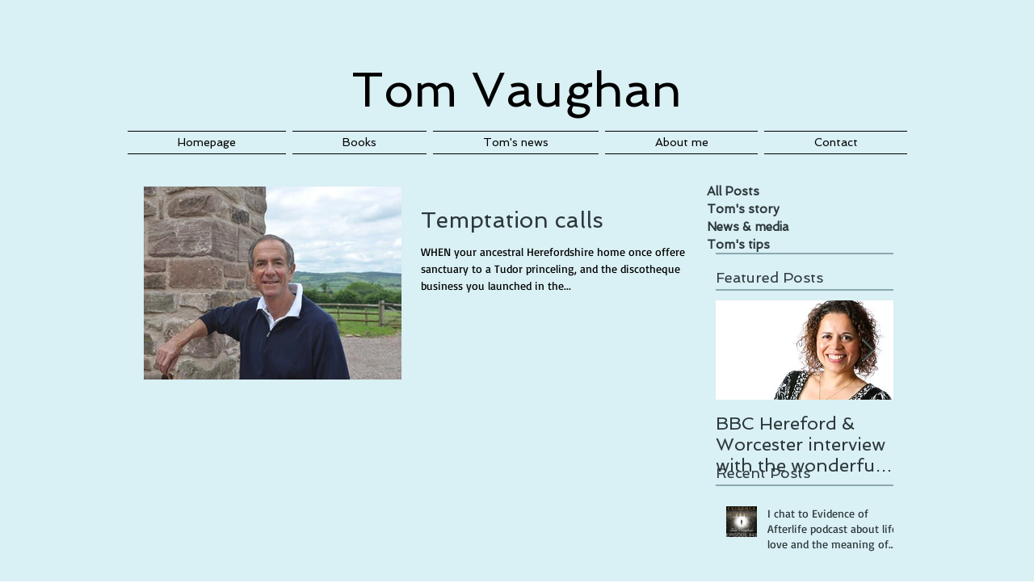

--- FILE ---
content_type: application/javascript
request_url: https://static.parastorage.com/services/communities-blog-ooi/1.3065.0/CategoryMenuViewerWidgetNoCss.bundle.min.js
body_size: 62442
content:
!function(e,t){"object"==typeof exports&&"object"==typeof module?module.exports=t(require("react"),require("react-dom"),require("lodash")):"function"==typeof define&&define.amd?define(["react","reactDOM","lodash"],t):"object"==typeof exports?exports.CategoryMenuViewerWidgetNoCss=t(require("react"),require("react-dom"),require("lodash")):e.CategoryMenuViewerWidgetNoCss=t(e.React,e.ReactDOM,e._)}("undefined"!=typeof self?self:this,((e,t,r)=>(()=>{var n={75403:(e,t,r)=>{"use strict";r.d(t,{loadableReady:()=>N});var n=r(60751),o=r.n(n),i=r(49257),a=r(68102),s=r(72367),u=r(51449),l=r(84271),c=r(58486),p=r.n(c);function d(e,t){if(!e){var r=new Error("loadable: "+t);throw r.framesToPop=1,r.name="Invariant Violation",r}}function f(e){console.warn("loadable: "+e)}var h=o().createContext(),g="__LOADABLE_REQUIRED_CHUNKS__";function m(e){return""+e+g}var y={initialChunks:{}},v="PENDING",b="REJECTED";var w=function(e){return e};function S(e){var t=e.defaultResolveComponent,r=void 0===t?w:t,n=e.render,c=e.onLoad;function f(e,t){void 0===t&&(t={});var f=function(e){return"function"==typeof e?{requireAsync:e,resolve:function(){},chunkName:function(){}}:e}(e),g={};function m(e){return t.cacheKey?t.cacheKey(e):f.resolve?f.resolve(e):"static"}function w(e,n,o){var i=t.resolveComponent?t.resolveComponent(e,n):r(e);if(t.resolveComponent&&!(0,l.isValidElementType)(i))throw new Error("resolveComponent returned something that is not a React component!");return p()(o,i,{preload:!0}),i}var S,x,C=function(e){var t=m(e),r=g[t];return r&&r.status!==b||((r=f.requireAsync(e)).status=v,g[t]=r,r.then((function(){r.status="RESOLVED"}),(function(t){console.error("loadable-components: failed to asynchronously load component",{fileName:f.resolve(e),chunkName:f.chunkName(e),error:t?t.message:t}),r.status=b}))),r},P=function(e){function r(r){var n;return(n=e.call(this,r)||this).state={result:null,error:null,loading:!0,cacheKey:m(r)},d(!r.__chunkExtractor||f.requireSync,"SSR requires `@loadable/babel-plugin`, please install it"),r.__chunkExtractor?(!1===t.ssr||(f.requireAsync(r).catch((function(){return null})),n.loadSync(),r.__chunkExtractor.addChunk(f.chunkName(r))),(0,s.A)(n)):(!1!==t.ssr&&(f.isReady&&f.isReady(r)||f.chunkName&&y.initialChunks[f.chunkName(r)])&&n.loadSync(),n)}(0,u.A)(r,e),r.getDerivedStateFromProps=function(e,t){var r=m(e);return(0,a.A)({},t,{cacheKey:r,loading:t.loading||t.cacheKey!==r})};var o=r.prototype;return o.componentDidMount=function(){this.mounted=!0;var e=this.getCache();e&&e.status===b&&this.setCache(),this.state.loading&&this.loadAsync()},o.componentDidUpdate=function(e,t){t.cacheKey!==this.state.cacheKey&&this.loadAsync()},o.componentWillUnmount=function(){this.mounted=!1},o.safeSetState=function(e,t){this.mounted&&this.setState(e,t)},o.getCacheKey=function(){return m(this.props)},o.getCache=function(){return g[this.getCacheKey()]},o.setCache=function(e){void 0===e&&(e=void 0),g[this.getCacheKey()]=e},o.triggerOnLoad=function(){var e=this;c&&setTimeout((function(){c(e.state.result,e.props)}))},o.loadSync=function(){if(this.state.loading)try{var e=w(f.requireSync(this.props),this.props,A);this.state.result=e,this.state.loading=!1}catch(e){console.error("loadable-components: failed to synchronously load component, which expected to be available",{fileName:f.resolve(this.props),chunkName:f.chunkName(this.props),error:e?e.message:e}),this.state.error=e}},o.loadAsync=function(){var e=this,t=this.resolveAsync();return t.then((function(t){var r=w(t,e.props,A);e.safeSetState({result:r,loading:!1},(function(){return e.triggerOnLoad()}))})).catch((function(t){return e.safeSetState({error:t,loading:!1})})),t},o.resolveAsync=function(){var e=this.props,t=(e.__chunkExtractor,e.forwardedRef,(0,i.A)(e,["__chunkExtractor","forwardedRef"]));return C(t)},o.render=function(){var e=this.props,r=e.forwardedRef,o=e.fallback,s=(e.__chunkExtractor,(0,i.A)(e,["forwardedRef","fallback","__chunkExtractor"])),u=this.state,l=u.error,c=u.loading,p=u.result;if(t.suspense&&(this.getCache()||this.loadAsync()).status===v)throw this.loadAsync();if(l)throw l;var d=o||t.fallback||null;return c?d:n({fallback:d,result:p,options:t,props:(0,a.A)({},s,{ref:r})})},r}(o().Component),O=(x=function(e){return o().createElement(h.Consumer,null,(function(t){return o().createElement(S,Object.assign({__chunkExtractor:t},e))}))},(S=P).displayName&&(x.displayName=S.displayName+"WithChunkExtractor"),x),A=o().forwardRef((function(e,t){return o().createElement(O,Object.assign({forwardedRef:t},e))}));return A.displayName="Loadable",A.preload=function(e){A.load(e)},A.load=function(e){return C(e)},A}return{loadable:f,lazy:function(e,t){return f(e,(0,a.A)({},t,{suspense:!0}))}}}var x=S({defaultResolveComponent:function(e){return e.__esModule?e.default:e.default||e},render:function(e){var t=e.result,r=e.props;return o().createElement(t,r)}}),C=x.loadable,P=x.lazy,O=S({onLoad:function(e,t){e&&t.forwardedRef&&("function"==typeof t.forwardedRef?t.forwardedRef(e):t.forwardedRef.current=e)},render:function(e){var t=e.result,r=e.props;return r.children?r.children(t):null}}),A=O.loadable,E=O.lazy,k="undefined"!=typeof window;function N(e,t){void 0===e&&(e=function(){});var r=void 0===t?{}:t,n=r.namespace,o=void 0===n?"":n,i=r.chunkLoadingGlobal,a=void 0===i?"__LOADABLE_LOADED_CHUNKS__":i;if(!k)return f("`loadableReady()` must be called in browser only"),e(),Promise.resolve();var s=null;if(k){var u=m(o),l=document.getElementById(u);if(l){s=JSON.parse(l.textContent);var c=document.getElementById(u+"_ext");if(!c)throw new Error("loadable-component: @loadable/server does not match @loadable/component");JSON.parse(c.textContent).namedChunks.forEach((function(e){y.initialChunks[e]=!0}))}}if(!s)return f("`loadableReady()` requires state, please use `getScriptTags` or `getScriptElements` server-side"),e(),Promise.resolve();var p=!1;return new Promise((function(e){window[a]=window[a]||[];var t=window[a],r=t.push.bind(t);function n(){s.every((function(e){return t.some((function(t){return t[0].indexOf(e)>-1}))}))&&(p||(p=!0,e()))}t.push=function(){r.apply(void 0,arguments),n()},n()})).then(e)}var _=C;_.lib=A,P.lib=E},78544:(e,t,r)=>{"use strict";r.r(t),r.d(t,{classes:()=>o,cssStates:()=>l,keyframes:()=>i,layers:()=>a,namespace:()=>n,st:()=>p,stVars:()=>s,style:()=>c,vars:()=>u});var n="oV9tESX",o={root:"sKhyXAk"},i={},a={},s={},u={},l=r.stc.bind(null,n),c=r.sts.bind(null,n),p=c},39528:(e,t,r)=>{"use strict";r.r(t),r.d(t,{classes:()=>o,cssStates:()=>l,keyframes:()=>i,layers:()=>a,namespace:()=>n,st:()=>p,stVars:()=>s,style:()=>c,vars:()=>u});var n="o_pS0hq",o={root:"sAfvjLu"},i={},a={},s={},u={},l=r.stc.bind(null,n),c=r.sts.bind(null,n),p=c},89422:(e,t,r)=>{"use strict";r.r(t),r.d(t,{classes:()=>o,cssStates:()=>l,keyframes:()=>i,layers:()=>a,namespace:()=>n,st:()=>p,stVars:()=>s,style:()=>c,vars:()=>u});var n="oFoky1q",o={root:"swp6nPG"},i={},a={},s={},u={},l=r.stc.bind(null,n),c=r.sts.bind(null,n),p=c},46424:e=>{e.exports=["profiles","settings","notifications","search","posts","members","login","sign-in","sign-up","signin","signup","account-suspended","create-post","edit","create-category","404","widget","mobile","app-settings","custom-feed-widget","custom-feed-widget-settings","recent-posts-widget","recent-posts-widget-settings","add-ons-modal","confirmation-modal","modal","user","users","delete","main","system","about","update","new-post-modal","manage-posts-modal","categories","category","new-post","create","new","add","feed","stats","subscribe","post-list-modal"]},97026:(e,t)=>{"use strict";t.hot=void 0;t.hot=function(e,t){return t}},21717:(e,t,r)=>{e.exports=r(97026)},19635:(e,t,r)=>{e.exports=r(75403)},26179:(e,t,r)=>{e.exports=r(16252).cloneDeep},77172:(e,t,r)=>{e.exports=r(16252).memoize},39803:(e,t,r)=>{"use strict";r.r(t),r.d(t,{default:()=>Wu});var n={};r.r(n),r.d(n,{customCssVars:()=>Tu,default:()=>Vu});var o=r(60751),i=r.n(o);const a=new Map,s=e=>{const t=(r=e,Object.keys(r).filter((e=>void 0!==r[e])).sort().map((e=>`${e}=${r[e]}`)).join("&"));var r;if(a.has(t))return a.get(t);const n=(({language:e,country:t,...r})=>{if(void 0===Intl?.NumberFormat)throw new Error("Intl.NumberFormat is not available.");const n=(e=>e.split("-")[0])(e),o=t?`${n}-${t}`:e;return Intl.NumberFormat(o,{style:"currency",...r})})(e);return a.set(t,n),n};s.cache=a;const u={AC:"%N%n%O%n%A%n%C%n%Z",AD:"%N%n%O%n%A%n%Z %C",AE:"%N%n%O%n%A%n%S",AF:"%N%n%O%n%A%n%C%n%Z",AI:"%N%n%O%n%A%n%C%n%Z",AL:"%N%n%O%n%A%n%Z%n%C",AM:"%N%n%O%n%A%n%Z%n%C%n%S",AR:"%N%n%O%n%A%n%Z %C%n%S",AS:"%N%n%O%n%A%n%C %S %Z",AT:"%O%n%N%n%A%n%Z %C",AU:"%O%n%N%n%A%n%C %S %Z",AX:"%O%n%N%n%A%n%Z %C%n\xc5LAND",AZ:"%N%n%O%n%A%nAZ %Z %C",BA:"%N%n%O%n%A%n%Z %C",BB:"%N%n%O%n%A%n%C, %S %Z",BD:"%N%n%O%n%A%n%C - %Z",BE:"%O%n%N%n%A%n%Z %C",BF:"%N%n%O%n%A%n%C %X",BG:"%N%n%O%n%A%n%Z %C",BH:"%N%n%O%n%A%n%C %Z",BL:"%O%n%N%n%A%n%Z %C %X",BM:"%N%n%O%n%A%n%C %Z",BN:"%N%n%O%n%A%n%C %Z",BR:"%O%n%N%n%A%n%D%n%C-%S%n%Z",BS:"%N%n%O%n%A%n%C, %S",BT:"%N%n%O%n%A%n%C %Z",BY:"%O%n%N%n%A%n%Z, %C%n%S",CA:"%N%n%O%n%A%n%C %S %Z",CC:"%O%n%N%n%A%n%C %S %Z",CH:"%O%n%N%n%A%n%Z %C",CI:"%N%n%O%n%X %A %C %X",CL:"%N%n%O%n%A%n%Z %C%n%S",CN:"%Z%n%S%C%D%n%A%n%O%n%N",CO:"%N%n%O%n%A%n%D%n%C, %S, %Z",CR:"%N%n%O%n%A%n%S, %C%n%Z",CU:"%N%n%O%n%A%n%C %S%n%Z",CV:"%N%n%O%n%A%n%Z %C%n%S",CX:"%O%n%N%n%A%n%C %S %Z",CY:"%N%n%O%n%A%n%Z %C",CZ:"%N%n%O%n%A%n%Z %C",DE:"%N%n%O%n%A%n%Z %C",DK:"%N%n%O%n%A%n%Z %C",DO:"%N%n%O%n%A%n%Z %C",DZ:"%N%n%O%n%A%n%Z %C",EC:"%N%n%O%n%A%n%Z%n%C",EE:"%N%n%O%n%A%n%Z %C %S",EG:"%N%n%O%n%A%n%C%n%S%n%Z",EH:"%N%n%O%n%A%n%Z %C",ES:"%N%n%O%n%A%n%Z %C %S",ET:"%N%n%O%n%A%n%Z %C",FI:"%O%n%N%n%A%n%Z %C",FK:"%N%n%O%n%A%n%C%n%Z",FM:"%N%n%O%n%A%n%C %S %Z",FO:"%N%n%O%n%A%nFO%Z %C",FR:"%O%n%N%n%A%n%Z %C",GB:"%N%n%O%n%A%n%C%n%Z",GE:"%N%n%O%n%A%n%Z %C",GF:"%O%n%N%n%A%n%Z %C %X",GG:"%N%n%O%n%A%n%C%nGUERNSEY%n%Z",GI:"%N%n%O%n%A%nGIBRALTAR%n%Z",GL:"%N%n%O%n%A%n%Z %C",GN:"%N%n%O%n%Z %A %C",GP:"%O%n%N%n%A%n%Z %C %X",GR:"%N%n%O%n%A%n%Z %C",GS:"%N%n%O%n%A%n%n%C%n%Z",GT:"%N%n%O%n%A%n%Z- %C",GU:"%N%n%O%n%A%n%C %Z",GW:"%N%n%O%n%A%n%Z %C",HK:"%S%n%C%n%A%n%O%n%N",HM:"%O%n%N%n%A%n%C %S %Z",HN:"%N%n%O%n%A%n%C, %S%n%Z",HR:"%N%n%O%n%A%n%Z %C",HT:"%N%n%O%n%A%nHT%Z %C",HU:"%N%n%O%n%C%n%A%n%Z",ID:"%N%n%O%n%A%n%C%n%S %Z",IE:"%N%n%O%n%A%n%D%n%C%n%S%n%Z",IL:"%N%n%O%n%A%n%C %Z",IM:"%N%n%O%n%A%n%C%n%Z",IN:"%N%n%O%n%A%n%C %Z%n%S",IO:"%N%n%O%n%A%n%C%n%Z",IQ:"%O%n%N%n%A%n%C, %S%n%Z",IR:"%O%n%N%n%S%n%C, %D%n%A%n%Z",IS:"%N%n%O%n%A%n%Z %C",IT:"%N%n%O%n%A%n%Z %C %S",JE:"%N%n%O%n%A%n%C%nJERSEY%n%Z",JM:"%N%n%O%n%A%n%C%n%S %X",JO:"%N%n%O%n%A%n%C %Z",JP:"\u3012%Z%n%S%n%C%n%A%n%O%n%N%",KE:"%N%n%O%n%A%n%C%n%Z",KG:"%N%n%O%n%A%n%Z %C",KH:"%N%n%O%n%A%n%C %Z",KI:"%N%n%O%n%A%n%S%n%C",KN:"%N%n%O%n%A%n%C, %S",KP:"%Z%n%S%n%C%n%A%n%O%n%N",KR:"%S %C%D%n%A%n%O%n%N%n%Z",KW:"%N%n%O%n%A%n%Z %C",KY:"%N%n%O%n%A%n%S %Z",KZ:"%Z%n%S%n%C%n%A%n%O%n%N",LA:"%N%n%O%n%A%n%Z %C",LB:"%N%n%O%n%A%n%C %Z",LI:"%O%n%N%n%A%n%Z %C",LK:"%N%n%O%n%A%n%C%n%Z",LR:"%N%n%O%n%A%n%Z %C",LS:"%N%n%O%n%A%n%C %Z",LT:"%O%n%N%n%A%n%Z %C",LU:"%O%n%N%n%A%n%Z %C",LV:"%N%n%O%n%A%n%S%n%C, %Z",MA:"%N%n%O%n%A%n%Z %C",MC:"%N%n%O%n%A%n%Z %C %X",MD:"%N%n%O%n%A%n%Z %C",ME:"%N%n%O%n%A%n%Z %C",MF:"%O%n%N%n%A%n%Z %C %X",MG:"%N%n%O%n%A%n%Z %C",MH:"%N%n%O%n%A%n%C %S %Z",MK:"%N%n%O%n%A%n%Z %C",MM:"%N%n%O%n%A%n%C, %Z",MN:"%N%n%O%n%A%n%C%n%S %Z",MO:"%A%n%O%n%N",MP:"%N%n%O%n%A%n%C %S %Z",MQ:"%O%n%N%n%A%n%Z %C %X",MT:"%N%n%O%n%A%n%C %Z",MU:"%N%n%O%n%A%n%Z%n%C",MV:"%N%n%O%n%A%n%C %Z",MW:"%N%n%O%n%A%n%C %X",MX:"%N%n%O%n%A%n%D%n%Z %C, %S",MY:"%N%n%O%n%A%n%D%n%Z %C%n%S",MZ:"%N%n%O%n%A%n%Z %C%S",NA:"%N%n%O%n%A%n%C%n%Z",NC:"%O%n%N%n%A%n%Z %C %X",NE:"%N%n%O%n%A%n%Z %C",NF:"%O%n%N%n%A%n%C %S %Z",NG:"%N%n%O%n%A%n%D%n%C %Z%n%S",NI:"%N%n%O%n%A%n%Z%n%C, %S",NL:"%O%n%N%n%A%n%Z %C",NO:"%N%n%O%n%A%n%Z %C",NP:"%N%n%O%n%A%n%C %Z",NR:"%N%n%O%n%A%n%S",NZ:"%N%n%O%n%A%n%D%n%C %Z",OM:"%N%n%O%n%A%n%Z%n%C",PA:"%N%n%O%n%A%n%C%n%S",PE:"%N%n%O%n%A%n%C %Z%n%S",PF:"%N%n%O%n%A%n%Z %C %S",PG:"%N%n%O%n%A%n%C %Z %S",PH:"%N%n%O%n%A%n%D, %C%n%Z %S",PK:"%N%n%O%n%A%n%D%n%C-%Z",PL:"%N%n%O%n%A%n%Z %C",PM:"%O%n%N%n%A%n%Z %C %X",PN:"%N%n%O%n%A%n%C%n%Z",PR:"%N%n%O%n%A%n%C PR %Z",PT:"%N%n%O%n%A%n%Z %C",PW:"%N%n%O%n%A%n%C %S %Z",PY:"%N%n%O%n%A%n%Z %C",RE:"%O%n%N%n%A%n%Z %C %X",RO:"%N%n%O%n%A%n%Z %S %C",RS:"%N%n%O%n%A%n%Z %C",RU:"%N%n%O%n%A%n%C%n%S%n%Z",SA:"%N%n%O%n%A%n%C %Z",SC:"%N%n%O%n%A%n%C%n%S",SD:"%N%n%O%n%A%n%C%n%Z",SE:"%O%n%N%n%A%n%Z %C",SG:"%N%n%O%n%A%nSINGAPORE %Z",SH:"%N%n%O%n%A%n%C%n%Z",SI:"%N%n%O%n%A%n%Z %C",SJ:"%N%n%O%n%A%n%Z %C",SK:"%N%n%O%n%A%n%Z %C",SM:"%N%n%O%n%A%n%Z %C",SN:"%N%n%O%n%A%n%Z %C",SO:"%N%n%O%n%A%n%C, %S %Z",SR:"%N%n%O%n%A%n%C%n%S",SV:"%N%n%O%n%A%n%Z-%C%n%S",SZ:"%N%n%O%n%A%n%C%n%Z",TA:"%N%n%O%n%A%n%C%n%Z",TC:"%N%n%O%n%A%n%C%n%Z",TH:"%N%n%O%n%A%n%D %C%n%S %Z",TJ:"%N%n%O%n%A%n%Z %C",TM:"%N%n%O%n%A%n%Z %C",TN:"%N%n%O%n%A%n%Z %C",TR:"%N%n%O%n%A%n%Z %C/%S",TV:"%N%n%O%n%A%n%C%n%S",TW:"%Z%n%S%C%n%A%n%O%n%N",TZ:"%N%n%O%n%A%n%Z %C",UA:"%N%n%O%n%A%n%C%n%S%n%Z",UM:"%N%n%O%n%A%n%C %S %Z",US:"%N%n%O%n%A%n%C, %S %Z",UY:"%N%n%O%n%A%n%Z %C %S",UZ:"%N%n%O%n%A%n%Z %C%n%S",VA:"%N%n%O%n%A%n%Z %C",VC:"%N%n%O%n%A%n%C %Z",VE:"%N%n%O%n%A%n%C %Z, %S",VG:"%N%n%O%n%A%n%C%n%Z",VI:"%N%n%O%n%A%n%C %S %Z",VN:"%N%n%O%n%A%n%C%n%S %Z",WF:"%O%n%N%n%A%n%Z %C %X",XK:"%N%n%O%n%A%n%Z %C",YT:"%O%n%N%n%A%n%Z %C %X",ZA:"%N%n%O%n%A%n%D%n%C%n%Z",ZM:"%N%n%O%n%A%n%Z %C"},l={"%N":"name","%O":"organization","%A":"addressLines","%D":"dependentLocality","%C":"locality","%S":"administrativeArea","%Z":"postalCode","%X":"sortingCode","%R":"postalCountry"},c=["AU","AT","BG","HR","CZ","DK","EE","FI","FR","DE","GR","HU","IS","IT","LV","LT","LU","NL","NZ","NO","PL","PT","RO","SK","SI","ES","SE","CH","TR","IE","JP","BR"],p=(e,t)=>{const r=[],n=e.addressLine2??e.addressLine_2??void 0;if(e.streetAddress){const t=(({name:e,number:t,apt:r},n)=>{if(!e&&!t)return"";if(!e||!t)return e||t;const o=r?`${t}-${r}`:t;return c.includes(n)?`${e} ${o}`.trim():`${o} ${e}`.trim()})(e.streetAddress,e.country);r.push(t)}else e.addressLine&&r.push(e.addressLine);return n&&r.push(n),{name:t?.fullName,organization:t?.company,postalCountry:e.country,administrativeArea:e.subdivision,locality:e.city,country:e.countryFullname,postalCode:e.postalCode,addressLines:r}},d=e=>"%"===e[0]&&"%n"!==e,f=e=>l[e],h=(e,t)=>"addressLines"===t?void 0!==e.addressLines&&e.addressLines.length>0:void 0!==e[t]&&""!==e[t],g=({address:e,addressContactDetails:t},{appendCountry:r=!0}={})=>{const n=p(e,t),o=(e=>{const t=[];let r=0;for(;r<e.length;){if("%"===e[r])t.push(e.slice(r,r+2)),r+=1;else{let n=r;for(;"%"!==e[n]&&n<e.length;)n+=1;t.push(e.slice(r,n)),r=n-1}r+=1}return t})((e=>{const t=e?.toUpperCase();return t&&t in u?u[t]:"%N%n%O%n%A%n%C"})(e.country)),i=((e,t)=>{const r=[];let n=0;for(;n<t.length;){const o=t[n];if("%n"===o)r.push(o);else if(d(o)){const t=f(o);h(e,t)&&r.push(o)}else{const i=0===n||!d(t[n-1])||r.length>0&&d(r[r.length-1]),a=n===o.length-1||"%n"===o[n+1]||h(e,f(t[n+1]));i&&a&&r.push(o)}n+=1}for(;r.length>0&&"%n"===r[0];)r.shift();return r})(n,o);return((e,t,r)=>{const n=[];let o="";for(const r of t)if("%n"===r)o.length>0&&(n.push(o),o="");else if(d(r)){const t=f(r);if("postalCountry"===t)continue;if("addressLines"===t){e.addressLines&&e.addressLines.length>0&&(o+=e.addressLines[0],n.push(o),o="",2===e.addressLines.length&&n.push(e.addressLines[1]));continue}o+=e[t]}else o+=r;return o.length>0&&n.push(o),r.appendCountry&&e.country&&n.push(e.country),n})(n,i,{appendCountry:r})};var m=function(e,t){return m=Object.setPrototypeOf||{__proto__:[]}instanceof Array&&function(e,t){e.__proto__=t}||function(e,t){for(var r in t)Object.prototype.hasOwnProperty.call(t,r)&&(e[r]=t[r])},m(e,t)};function y(e,t){if("function"!=typeof t&&null!==t)throw new TypeError("Class extends value "+String(t)+" is not a constructor or null");function r(){this.constructor=e}m(e,t),e.prototype=null===t?Object.create(t):(r.prototype=t.prototype,new r)}var v=function(){return v=Object.assign||function(e){for(var t,r=1,n=arguments.length;r<n;r++)for(var o in t=arguments[r])Object.prototype.hasOwnProperty.call(t,o)&&(e[o]=t[o]);return e},v.apply(this,arguments)};function b(e,t){var r={};for(var n in e)Object.prototype.hasOwnProperty.call(e,n)&&t.indexOf(n)<0&&(r[n]=e[n]);if(null!=e&&"function"==typeof Object.getOwnPropertySymbols){var o=0;for(n=Object.getOwnPropertySymbols(e);o<n.length;o++)t.indexOf(n[o])<0&&Object.prototype.propertyIsEnumerable.call(e,n[o])&&(r[n[o]]=e[n[o]])}return r}function w(e,t,r,n){return new(r||(r=Promise))((function(o,i){function a(e){try{u(n.next(e))}catch(e){i(e)}}function s(e){try{u(n.throw(e))}catch(e){i(e)}}function u(e){var t;e.done?o(e.value):(t=e.value,t instanceof r?t:new r((function(e){e(t)}))).then(a,s)}u((n=n.apply(e,t||[])).next())}))}function S(e,t){var r,n,o,i={label:0,sent:function(){if(1&o[0])throw o[1];return o[1]},trys:[],ops:[]},a=Object.create(("function"==typeof Iterator?Iterator:Object).prototype);return a.next=s(0),a.throw=s(1),a.return=s(2),"function"==typeof Symbol&&(a[Symbol.iterator]=function(){return this}),a;function s(s){return function(u){return function(s){if(r)throw new TypeError("Generator is already executing.");for(;a&&(a=0,s[0]&&(i=0)),i;)try{if(r=1,n&&(o=2&s[0]?n.return:s[0]?n.throw||((o=n.return)&&o.call(n),0):n.next)&&!(o=o.call(n,s[1])).done)return o;switch(n=0,o&&(s=[2&s[0],o.value]),s[0]){case 0:case 1:o=s;break;case 4:return i.label++,{value:s[1],done:!1};case 5:i.label++,n=s[1],s=[0];continue;case 7:s=i.ops.pop(),i.trys.pop();continue;default:if(!(o=i.trys,(o=o.length>0&&o[o.length-1])||6!==s[0]&&2!==s[0])){i=0;continue}if(3===s[0]&&(!o||s[1]>o[0]&&s[1]<o[3])){i.label=s[1];break}if(6===s[0]&&i.label<o[1]){i.label=o[1],o=s;break}if(o&&i.label<o[2]){i.label=o[2],i.ops.push(s);break}o[2]&&i.ops.pop(),i.trys.pop();continue}s=t.call(e,i)}catch(e){s=[6,e],n=0}finally{r=o=0}if(5&s[0])throw s[1];return{value:s[0]?s[1]:void 0,done:!0}}([s,u])}}}Object.create;function x(e){var t="function"==typeof Symbol&&Symbol.iterator,r=t&&e[t],n=0;if(r)return r.call(e);if(e&&"number"==typeof e.length)return{next:function(){return e&&n>=e.length&&(e=void 0),{value:e&&e[n++],done:!e}}};throw new TypeError(t?"Object is not iterable.":"Symbol.iterator is not defined.")}function C(e,t,r){if(r||2===arguments.length)for(var n,o=0,i=t.length;o<i;o++)!n&&o in t||(n||(n=Array.prototype.slice.call(t,0,o)),n[o]=t[o]);return e.concat(n||Array.prototype.slice.call(t))}Object.create;"function"==typeof SuppressedError&&SuppressedError;var P=r(77172),O=r.n(P),A=r(26179),E=r.n(A),k=function(e){return e&&e.split("-")[0]},N=function(e,t,r,n){return new(r||(r=Promise))((function(o,i){function a(e){try{u(n.next(e))}catch(e){i(e)}}function s(e){try{u(n.throw(e))}catch(e){i(e)}}function u(e){var t;e.done?o(e.value):(t=e.value,t instanceof r?t:new r((function(e){e(t)}))).then(a,s)}u((n=n.apply(e,t||[])).next())}))},_=function(e,t){var r,n,o,i,a={label:0,sent:function(){if(1&o[0])throw o[1];return o[1]},trys:[],ops:[]};return i={next:s(0),throw:s(1),return:s(2)},"function"==typeof Symbol&&(i[Symbol.iterator]=function(){return this}),i;function s(i){return function(s){return function(i){if(r)throw new TypeError("Generator is already executing.");for(;a;)try{if(r=1,n&&(o=2&i[0]?n.return:i[0]?n.throw||((o=n.return)&&o.call(n),0):n.next)&&!(o=o.call(n,i[1])).done)return o;switch(n=0,o&&(i=[2&i[0],o.value]),i[0]){case 0:case 1:o=i;break;case 4:return a.label++,{value:i[1],done:!1};case 5:a.label++,n=i[1],i=[0];continue;case 7:i=a.ops.pop(),a.trys.pop();continue;default:if(!(o=a.trys,(o=o.length>0&&o[o.length-1])||6!==i[0]&&2!==i[0])){a=0;continue}if(3===i[0]&&(!o||i[1]>o[0]&&i[1]<o[3])){a.label=i[1];break}if(6===i[0]&&a.label<o[1]){a.label=o[1],o=i;break}if(o&&a.label<o[2]){a.label=o[2],a.ops.push(i);break}o[2]&&a.ops.pop(),a.trys.pop();continue}i=t.call(e,a)}catch(e){i=[6,e],n=0}finally{r=o=0}if(5&i[0])throw i[1];return{value:i[0]?i[1]:void 0,done:!0}}([i,s])}}},M=function(){throw new Error("Translations has not been initialized yet")},R=function(){throw new Error("You are using t function, but have disabled translations.")},D=function(e){var t=e.language,n=e.defaultTranslations,o=e.prefix,i=void 0===o?"messages":o,a=e.defaultLanguage,s=e.availableLanguages,u=e.localeDistPath,l=e.initI18n,c=e.basePath,p=this;this.t=M,this.all={},this.init=function(e){var t=void 0===e?{}:e,n=t.prepopulated,o=t.wait,i=void 0!==o&&o,a=t.useSuspense,s=void 0!==a&&a;return N(p,void 0,void 0,(function(){var e,t,o,a=this;return _(this,(function(u){switch(u.label){case 0:if(e=this.config,t=new Set(e.availableLanguages||[]),!this._initI18n)throw new Error("Can't initialize i18n without initI18n method.");return this.i18n=this._initI18n({locale:e.language,useSuspense:s,wait:i,messages:n,disableAutoInit:!0,asyncMessagesLoader:function(n){var o;return"en"===n?Promise.resolve(e.defaultTranslations):t.has(n)?fetch("".concat(null!==(o=a.basePath)&&void 0!==o?o:r.p).concat(a.localeDistPath,"/").concat(e.prefix,"_").concat(n,".json")).then((function(t){return t.ok?t.json():Promise.reject(new Error("Can't load locale: ".concat(e.language)))})):Promise.reject(new Error("Locale assets for ".concat(n," are not provided")))}}),[4,this.i18n.init()];case 1:if(u.sent(),!(o=this.i18n.getResourceBundle(e.language,"translation"))&&t.has(e.language))throw new Error("Unexpected missing translations for language ".concat(e.language));return this.all=o||e.defaultTranslations||{},this.t=function(e,t){return a.i18n.t(e,t)},[2,this]}}))}))},this.config={availableLanguages:s,language:k(t),defaultTranslations:n,prefix:i,defaultLanguage:a},this.localeDistPath=u,this._initI18n=l,this.i18n=null,this.basePath=c},I=function(e){var t=e.providers,r=e.children,n=e.additionalProps;return t.reduce((function(e,t){return t(e,n||{})}),r)},L=(0,o.createContext)({error:null,errorId:null,errorEnvironment:null}).Provider,j=function(){var e=function(){try{var e=new URLSearchParams(window.location.search).get("commonConfig");return e&&JSON.parse(e)}catch(e){return}}();return null==e?void 0:e.host},T=function(e){var t,r,n,o,i,a,s,u,l,c,p,d,f,h,g;this.entry="Widget";var m,y=e.host,v=e.controllerOptions,b=e.predefined,w=e.query;this.isSSR=null!==(t=null==b?void 0:b.isSSR)&&void 0!==t?t:null==v?void 0:v.isSSR,this.isRTL=null!==(r=null==b?void 0:b.isRTL)&&void 0!==r?r:null==v?void 0:v.isRTL,this.language=null!==(n=null==b?void 0:b.language)&&void 0!==n?n:null==v?void 0:v.language,this.multilingual=null!==(o=null==b?void 0:b.multilingual)&&void 0!==o?o:null==v?void 0:v.multilingual,this.appDefinitionId=null!==(i=null==b?void 0:b.appDefinitionId)&&void 0!==i?i:null==v?void 0:v.appDefinitionId,this.widgetId=null!==(a=null==b?void 0:b.widgetId)&&void 0!==a?a:null==v?void 0:v.widgetId,this.isMobile=null!==(s=null==b?void 0:b.isMobile)&&void 0!==s?s:"Mobile"===(null==y?void 0:y.formFactor),this.isEditor=null!==(u=null==b?void 0:b.isEditor)&&void 0!==u?u:"Editor"===(null==y?void 0:y.viewMode),this.isPreview=null!==(l=null==b?void 0:b.isPreview)&&void 0!==l?l:"Preview"===(null==y?void 0:y.viewMode),this.isViewer=null!==(c=null==b?void 0:b.isViewer)&&void 0!==c?c:"Site"===(null==y?void 0:y.viewMode),this.isEditorX=null!==(p=null==b?void 0:b.isEditorX)&&void 0!==p?p:function(e){var t;return null!==(t=null==e?void 0:e.booleans.responsive)&&void 0!==t&&t}(null==y?void 0:y.style.styleParams),this.isADI=null!==(d=null==b?void 0:b.isADI)&&void 0!==d?d:(void 0===(m=w)&&(m={}),"onboarding"===m.dsOrigin),this.isClassicEditor=null!==(f=null==b?void 0:b.isClassicEditor)&&void 0!==f?f:function(e){return void 0===e&&(e={}),"Editor1.4"===e.dsOrigin}(w),this.isCssPerBreakpoint=null!==(h=null==b?void 0:b.isCssPerBreakpoint)&&void 0!==h?h:!!(null==y?void 0:y.usesCssPerBreakpoint),this.dimensions=null!==(g=null==b?void 0:b.dimensions)&&void 0!==g?g:{height:null==y?void 0:y.dimensions.height,width:null==y?void 0:y.dimensions.width}},V=(0,o.createContext)(null),F=V.Provider,Z=V.Consumer,B=(0,o.createContext)(null),U=(B.Consumer,B.Provider);const H=(0,o.createContext)(null),W=(H.Consumer,({errorMonitor:e,children:t})=>{const r=(0,o.useMemo)((()=>({errorMonitor:e})),[e]);return i().createElement(H.Provider,{value:r.errorMonitor,children:t})});var z,q,K=i().createContext({ready:!1,set:null,get:null,getDefaultValue:null,reset:null,resetAll:null,publishEvent:null}),$=K.Consumer,G=function(e){function t(){var t=this.constructor,r=e.call(this,'\nSettingsProvider is not ready.\nUsually this case should be unreachable.  \nIn case you face it use "context.ready: boolean" flag not determine if it possible to set/get params. \n')||this;return Object.setPrototypeOf(r,t.prototype),r}return y(t,e),t}(Error);!function(e){e.Set="set",e.Reset="reset",e.ResetAll="resetAll",e.PublishEvent="publishEvent"}(z||(z={})),function(e){e.Setting="Settings",e.Styles="Styles"}(q||(q={}));var Q,X=function(e){function t(t,r){var n=this.constructor,o=e.call(this,"\nCan't modify ".concat(r," values from current environment.\nPlease make sure you are not using `").concat(r,".").concat(t,"(...)` from the widget part.\n"))||this;return Object.setPrototypeOf(o,n.prototype),o}return y(t,e),t}(Error);!function(e){e.Number="Number",e.Boolean="Boolean",e.String="String",e.Text="Text",e.Object="Object"}(Q||(Q={}));var J=function(){var e,t=this;this.handlers=((e={})[Q.Object]={serialize:function(e){return"string"==typeof e?(console.error("\u26a0\ufe0f Seems like you are calling `settings.set(param, JSON.stringify(value))`. Please, pass a plain object/array and tpa-settings will serializate it."),e):JSON.stringify(e)},deserialize:function(e){return"string"!=typeof e?e:JSON.parse(e)}},e),this.serialize=function(e,r){return e.type===Q.Object?t.handlers[Q.Object].serialize(r):r},this.deserialize=function(e,r){return e.type===Q.Object?t.handlers[Q.Object].deserialize(r):r}},Y=function(e){function t(){var t=this.constructor,r=e.call(this,"\nNo `Wix`, `editorSDK` or `publicData` was passed to TPASettingsProvider.\nIn order to work with tpa-settings, you have to pass either Wix SDK or Editor SDK for Settings panel mode or publicData for Widget mode.\n")||this;return Object.setPrototypeOf(r,t.prototype),r}return y(t,e),t}(Error),ee=function(e,t){return e.localeCompare(t)},te=function(e,t){var r=t.isMobile,n=t.language,o=void 0===n?"en":n;return"function"==typeof e.dangerousKeyTransformationOverride?e.dangerousKeyTransformationOverride(e.key,{isMobile:r,language:o}):function(e,t,r){if("string"!=typeof e)throw new Error("`generateKey` expects key to be passed and be a string");if(!t)throw new Error("`generateKey` expects options to be passed");return Object.keys(r).sort(ee).reduce((function(e,n){var o=r[n]===t[n],i=!t[n]&&!r[n];return o||i?e:e+"\u25b6\ufe0e"+("boolean"!=typeof t[n]||r[n]?n+":"+t[n]:n)}),e)}(e.key,{m:r,l:o},{m:!1,l:"en"})},re=function(e){return e.type===Q.Text},ne=function(e,t){return{languageAndMobile:te(e,{isMobile:t.isMobile,language:t.language}),language:te(e,{isMobile:!1,language:t.language}),mobile:te(e,{isMobile:t.isMobile}),original:e.key}},oe=function(e){return void 0===e.inheritDesktop||e.inheritDesktop},ie=function(e){var t=e.environmentLabel;return function(e){throw new Error("It is not possible to translate ".concat(e,". Translate function was not passed to the ").concat(t))}};const ae=e=>{let{metadata:t,params:r,isMobile:n,validate:o,createItem:i}=e;if(!t||!o(t.type))return;const a=se(t,n);if(a)switch(a.type){case"static":return i(t.type,ue(a));case"ref":return i(t.type,le({branch:a,params:r,metadataGetter:e=>se(e,n)}));default:throw new Error(`Unexpected type on: ${a}`)}},se=(e,t)=>t?e.mobileDefaultValue??e.defaultValue:e.defaultValue,ue=e=>{const{type:t,...r}=e;return 1===Object.keys(r).length&&"value"in r?r.value:r},le=e=>{let{branch:t,params:r,metadataGetter:n}=e;const o=ce(t,r,n);if(o)return o;if(t.fallback)switch(t.fallback.type){case"static":return ue(t.fallback);case"ref":return ce(t.fallback,r,n);default:const e=t.fallback;throw new Error(`Unexpected type on: ${e}`)}},ce=function(e,t,r,n,o){var i;if(void 0===n&&(n=new Set),void 0===o&&(o=0),o>=5)return void console.error(`Max depth reached at ${e.ref}`);if(n.has(e.ref))return void console.error(`Circular reference at ${e.ref}`);n.add(e.ref);const a=null==(i=t[e.ref])?void 0:i.metadata,s=a&&r(a);if(s)switch(s.type){case"static":return ue(s);case"ref":return ce(s,t,r,n,o+1);default:throw new Error(`Unexpected type on: ${s}`)}};let pe=function(e){return e.UNKNOWN_DataType="UNKNOWN_DataType",e.text="text",e.textEnum="textEnum",e.number="number",e.booleanValue="booleanValue",e.a11y="a11y",e.link="link",e.image="image",e.video="video",e.vectorArt="vectorArt",e.audio="audio",e.schema="schema",e.localDate="localDate",e.localTime="localTime",e.localDateTime="localDateTime",e.webUrl="webUrl",e.email="email",e.phone="phone",e.hostname="hostname",e.regex="regex",e.guid="guid",e.richText="richText",e.container="container",e.arrayItems="arrayItems",e.direction="direction",e}({}),de=function(e){return e.UNKNOWN_CssPropertyType="UNKNOWN_CssPropertyType",e.booleanValue="booleanValue",e.stringEnum="stringEnum",e.numberEnum="numberEnum",e.customEnum="customEnum",e.number="number",e.background="background",e.backgroundSize="backgroundSize",e.backgroundColor="backgroundColor",e.backgroundImage="backgroundImage",e.backgroundClip="backgroundClip",e.backgroundOrigin="backgroundOrigin",e.backgroundPosition="backgroundPosition",e.backgroundRepeat="backgroundRepeat",e.backgroundAttachment="backgroundAttachment",e.margin="margin",e.marginTop="marginTop",e.marginRight="marginRight",e.marginBottom="marginBottom",e.marginLeft="marginLeft",e.marginInlineStart="marginInlineStart",e.marginInlineEnd="marginInlineEnd",e.padding="padding",e.paddingTop="paddingTop",e.paddingRight="paddingRight",e.paddingBottom="paddingBottom",e.paddingLeft="paddingLeft",e.paddingInlineStart="paddingInlineStart",e.paddingInlineEnd="paddingInlineEnd",e.border="border",e.borderWidth="borderWidth",e.borderStyle="borderStyle",e.borderColor="borderColor",e.borderTop="borderTop",e.borderTopColor="borderTopColor",e.borderTopWidth="borderTopWidth",e.borderTopStyle="borderTopStyle",e.borderRight="borderRight",e.borderRightColor="borderRightColor",e.borderRightWidth="borderRightWidth",e.borderRightStyle="borderRightStyle",e.borderBottom="borderBottom",e.borderBottomColor="borderBottomColor",e.borderBottomWidth="borderBottomWidth",e.borderBottomStyle="borderBottomStyle",e.borderLeft="borderLeft",e.borderLeftColor="borderLeftColor",e.borderLeftWidth="borderLeftWidth",e.borderLeftStyle="borderLeftStyle",e.borderInlineStart="borderInlineStart",e.borderInlineStartColor="borderInlineStartColor",e.borderInlineStartWidth="borderInlineStartWidth",e.borderInlineStartStyle="borderInlineStartStyle",e.borderInlineEnd="borderInlineEnd",e.borderInlineEndColor="borderInlineEndColor",e.borderInlineEndWidth="borderInlineEndWidth",e.borderInlineEndStyle="borderInlineEndStyle",e.borderRadius="borderRadius",e.borderTopLeftRadius="borderTopLeftRadius",e.borderTopRightRadius="borderTopRightRadius",e.borderBottomRightRadius="borderBottomRightRadius",e.borderBottomLeftRadius="borderBottomLeftRadius",e.borderStartStartRadius="borderStartStartRadius",e.borderStartEndRadius="borderStartEndRadius",e.borderEndStartRadius="borderEndStartRadius",e.borderEndEndRadius="borderEndEndRadius",e.font="font",e.fontFamily="fontFamily",e.fontSize="fontSize",e.fontStretch="fontStretch",e.fontStyle="fontStyle",e.fontVariant="fontVariant",e.fontWeight="fontWeight",e.lineHeight="lineHeight",e.color="color",e.letterSpacing="letterSpacing",e.textAlign="textAlign",e.textTransform="textTransform",e.textShadow="textShadow",e.textDecoration="textDecoration",e.textDecorationColor="textDecorationColor",e.textDecorationLine="textDecorationLine",e.textDecorationStyle="textDecorationStyle",e.textDecorationThickness="textDecorationThickness",e.boxShadow="boxShadow",e.opacity="opacity",e.overflow="overflow",e.alignSelf="alignSelf",e.justifyContent="justifyContent",e.alignItems="alignItems",e.flexDirection="flexDirection",e.gap="gap",e.height="height",e.width="width",e.filter="filter",e.backdropFilter="backdropFilter",e.objectFit="objectFit",e.objectPosition="objectPosition",e.mixBlendMode="mixBlendMode",e.isolation="isolation",e}({});function fe(e){let{metadata:t,params:r,isMobile:n=!1,t:o}=e;const i=he(t,o),a=Object.fromEntries(Object.entries(r).map((e=>{let[t,r]=e;return[t,{metadata:r.metadata?he(r.metadata,o):void 0}]}))),s=ae({metadata:i,params:a,isMobile:n,validate:e=>e in de||e in pe,createItem:(e,t)=>ge(e)?{cssPropertyType:e,defaultValue:t}:{dataType:e,defaultValue:t}});if(ge(i.type)){const e=s&&"cssPropertyType"in s?s:void 0;return{type:i.type,defaultValue:null==e?void 0:e.defaultValue}}if(me(i.type)){const e=s&&"dataType"in s?s:void 0;return{type:i.type,defaultValue:null==e?void 0:e.defaultValue}}throw new Error("Invalid item type received")}const he=(e,t)=>"function"==typeof e?e({t}):e,ge=e=>e in de,me=e=>e in pe;var ye=new J;function ve(e,t,r){void 0===r&&(r={});var n,o=re(t),i=ne(t,{isMobile:r.isMobile,language:o?r.language:void 0}),a=oe(t);return o?void 0!==e[i.languageAndMobile]?n=e[i.languageAndMobile]:a&&void 0!==e[i.language]&&(n=e[i.language]):void 0!==e[i.mobile]?n=e[i.mobile]:a&&void 0!==e[i.original]&&(n=e[i.original]),ye.deserialize(t,n)}var be=!1;function we(e,t,r,n){void 0===r&&(r={});var o=b(r,[]);void 0===n&&(n="COMPONENT");var i=e;e.COMPONENT||(be||(console.warn("`getSettingsValue` or `getSettingsValues` should accept whole public data object. Probably, data was passed only for one scope."),be=!0),i={COMPONENT:e,APP:{}});var a="COMPONENT"===n&&t.inheritFromAppScope,s=ve(i[n],t,o);return void 0===s&&a&&(s=ve(i.APP,t,o)),void 0===s?Se(i,n,t,o):s}function Se(e,t,r,n){var o,i,a,s;void 0===n&&(n={});var u=null!==(o=n.t)&&void 0!==o?o:ie({environmentLabel:null!==(i=n.environmentLabel)&&void 0!==i?i:"`getSettingsValue` function"});return!r.metadata||!n.usesBuilderModel&&r.getDefaultValue?null===(s=r.getDefaultValue)||void 0===s?void 0:s.call(r,{isMobile:n.isMobile,isRTL:n.isRTL,isEditorX:n.isEditorX,t:u,presetId:n.presetId,experiments:n.experiments,getSettingParamValue:function(r,o){return void 0===o&&(o={}),we(e,r,v(v(v({},n),o),{t:u}),t)}}):fe({metadata:r.metadata,params:null!==(a=n.settingsParams)&&void 0!==a?a:{},isMobile:n.isMobile,t:u})}var xe,Ce=function(e){var t,r;return{APP:null!==(t=null==e?void 0:e.APP)&&void 0!==t?t:{},COMPONENT:null!==(r=null==e?void 0:e.COMPONENT)&&void 0!==r?r:{}}},Pe=function(e){function t(t){var r=e.call(this,t)||this;r.handleRevisionChanged=function(){return w(r,void 0,void 0,(function(){var e,t;return S(this,(function(r){switch(r.label){case 0:return e=this.props.SDKAdapter,this.isWidgetMode()?[3,2]:[4,e.getAllData()];case 1:t=r.sent(),this.setState({publicData:Ce(t)}),r.label=2;case 2:return[2]}}))}))},r.getLanguageForParam=function(e){return re(e)?r.props.language:void 0},r.handleGetParam=function(e){var t=r.props.scope;if(!r.state.ready)throw new G;return we(r.state.publicData,e,{t:r.props.t,experiments:r.props.experiments,isMobile:r.props.isMobile,isEditorX:r.props.isEditorX,isRTL:r.props.isRTL,language:r.props.language,presetId:r.state.publicData[t].presetId,environmentLabel:"<SettingsProvider />",usesBuilderModel:r.props.usesBuilderModel,settingsParams:r.props.userSettingsParams},t)},r.handleGetDefaultValue=function(e){var t=r.props.scope;return Se(r.state.publicData,t,e,{t:r.props.t,experiments:r.props.experiments,isMobile:r.props.isMobile,isEditorX:r.props.isEditorX,isRTL:r.props.isRTL,presetId:r.state.publicData[t].presetId,environmentLabel:"<SettingsProvider />",usesBuilderModel:r.props.usesBuilderModel,settingsParams:r.props.userSettingsParams})},r.handleSetParam=function(e,t){var n,o,i=r.props.scope;if(!r.state.ready)throw new G;if(r.isWidgetMode())throw new X(z.Set,q.Setting);var a=r.serializer.serialize(e,t),s=te(e,{isMobile:r.props.isMobile,language:r.getLanguageForParam(e)});r.state.publicData[i][s]!==a&&(r.setState((function(e){var t,r;return v(v({},e),{publicData:v(v({},e.publicData),(t={},t[i]=v(v({},e.publicData[i]),(r={},r[s]=a,r)),t))})})),r.setWixDataParam(s,a),null===(n=r.props.history)||void 0===n||n.addDebounced(e.key),null===(o=r.props.bi)||void 0===o||o.settingsChanged({parameter:e.key,value:a}))},r.handleResetParam=function(e){var t,n,o=r.props.scope;if(r.isWidgetMode())throw new X(z.Reset,q.Setting);var i=te(e,{isMobile:r.props.isMobile,language:r.getLanguageForParam(e)});r.setState((function(e){var t,r;return v(v({},e),{publicData:v(v({},e.publicData),(t={},t[o]=v(v({},e.publicData[o]),(r={},r[i]=void 0,r)),t))})})),r.removeWixDataParam(i),null===(t=r.props.history)||void 0===t||t.addDebounced(e.key),null===(n=r.props.bi)||void 0===n||n.settingsChanged({parameter:e.key,value:""})},r.handleResetAll=function(e){var t,n;if(r.isWidgetMode())throw new X(z.ResetAll,q.Setting);null===(t=r.props.history)||void 0===t||t.startBatch(),Object.keys(e).forEach((function(t){r.handleResetParam(e[t])})),null===(n=r.props.history)||void 0===n||n.endBatch("All settings")},r.handlePublishEvent=function(e,t){if(r.isWidgetMode())throw new X(z.PublishEvent,q.Setting);r.setWixDataParam("___settingsEvent",{event:e,payload:{id:Date.now(),value:t}})};var n=t.publicData;return r.state={ready:!!n,publicData:Ce(n)},r.serializer=new J,r}return y(t,e),t.prototype.componentDidMount=function(){return w(this,void 0,void 0,(function(){var e,t,r,n=this;return S(this,(function(o){switch(o.label){case 0:return e=this.props,t=e.SDKAdapter,e.publicData?[2]:t?[4,t.getAllData()]:[3,2];case 1:return r=o.sent(),this.setState({ready:!0,publicData:Ce(r)}),window.onunload=function(){n.handlePublishEvent("reset",{})},[2];case 2:throw new Y}}))}))},t.prototype.componentDidUpdate=function(e){var t=this.props,r=t.publicData,n=t.revisionID;this.isWidgetMode()&&r!==e.publicData&&this.setState({ready:!!r,publicData:Ce(r)}),n!==e.revisionID&&this.handleRevisionChanged()},t.prototype.isWidgetMode=function(){return this.props.publicData},t.prototype.setWixDataParam=function(e,t){var r=this.props,n=r.SDKAdapter,o=r.scope;n.setData(e,t,o)},t.prototype.removeWixDataParam=function(e){var t=this.props,r=t.SDKAdapter,n=t.scope;r.removeData(e,n)},t.prototype.render=function(){return i().createElement(K.Provider,{value:{ready:this.state.ready,get:this.handleGetParam,getDefaultValue:this.handleGetDefaultValue,set:this.handleSetParam,reset:this.handleResetParam,resetAll:this.handleResetAll,publishEvent:this.handlePublishEvent}},this.props.children)},t.defaultProps={scope:"COMPONENT"},t}(i().Component),Oe=r(16252),Ae=i().createContext({ready:!1,set:null,get:null,getDefaultValue:null,reset:null,resetAll:null,changeSiteColors:null,getStylesForAllBreakpoints:null}),Ee=Ae.Consumer;!function(e){e.Number="Number",e.Boolean="Boolean",e.Font="Font",e.Color="Color",e.String="String"}(xe||(xe={}));var ke=r(56250),Ne=r.n(ke);const _e=function(e,t){var r,n,o;if(e){var i=Ne().get(e);if(null===i)throw new Error("Unable to parse color from string: "+e);n=i.value.slice(0,3),o=null!==(r=i.value[3])&&void 0!==r?r:1}else n=[0,0,0],o=1;return{rgb:function(){var e;return(e=Ne().to).rgb.apply(e,C(C([],n,!1),[null!=t?t:o],!1))},hex:function(){return e=n,t=(((255&Math.round(e[0]))<<16)+((255&Math.round(e[1]))<<8)+(255&Math.round(e[2]))).toString(16).toUpperCase(),"000000".substring(t.length)+t;var e,t},opacity:function(){return null!=t?t:o}}};function Me(e){var t=e.styles,r=e.textPresets,n=e.colors,o=e.dimensions,i=e.experiments,a=e.options,s=e.styleParams,u=a.isMobile,l=a.isRTL,c=a.isEditorX,p=a.styleParamsPerBreakpointMode,d=a.usesBuilderModel;return function(e){var a;return!e.metadata||!d&&e.getDefaultValue?null===(a=e.getDefaultValue)||void 0===a?void 0:a.call(e,{colors:n,textPresets:r,isMobile:u,isRTL:l,isEditorX:c,dimensions:o,experiments:i,getStyleParamValue:function(e,a){return void 0===a&&(a={}),Re(v({storage:t,colors:n,textPresets:r,isMobile:u,isRTL:l,isEditorX:c,dimensions:o,experiments:i,styleParamsPerBreakpointMode:p},a))(e)}}):fe({metadata:e.metadata,params:null!=s?s:{},isMobile:u,t:function(e){return"string"==typeof e?e:e.join(" ")}})}}function Re(e){var t=e.storage,r=e.textPresets,n=e.colors,o=void 0===n?[]:n,i=e.isMobile,a=e.isRTL,s=e.isEditorX,u=e.dimensions,l=e.experiments,c=e.styleParamsPerBreakpointMode,p=e.usesBuilderModel,d=e.styleParams,f=function(e){return(t.numbers||{})[e]},h=function(e){return(t.booleans||{})[e]},g=function(e){return(t.fonts||{})[e]},m=function(e){return(t.colors||{})[e]},y=function(e){return(t.strings||{})[e]};return function(e){var n,b,w=(n={},n[xe.Number]=f,n[xe.Boolean]=h,n[xe.Font]=g,n[xe.Color]=m,n[xe.String]=y,n)[e.type],S=e.key||e.name;if(c)b=w(S);else{var x=te(v(v({},e),{key:S}),{isMobile:i});b=w(x);var C=oe(e);x!==S&&C&&void 0===b&&(b=w(S))}return void 0===b?Me({styles:t,textPresets:r,colors:o,dimensions:u,experiments:l,styleParams:d,options:{isMobile:i,isRTL:a,isEditorX:s,styleParamsPerBreakpointMode:c,usesBuilderModel:p}})(e):b}}var De=function(e){function t(t){var r=this.constructor,n=e.call(this,"\nYou are calling `getDefaultValue` for styles param, but it wasn't specified.\nPlease check the `".concat(t,"` style param implementation.\n"))||this;return Object.setPrototypeOf(n,r.prototype),n}return y(t,e),t}(Error);var Ie=function(){function e(e){var t=e.styleParams,r=e.wixStyles,n=e.textPresets,o=e.colors,i=e.history,a=e.bi,s=e.isMobile,u=e.isRTL,l=e.isEditorX,c=e.dimensions,p=e.experiments,d=e.styleParamsPerBreakpointMode,f=e.usesBuilderModel,h=e.currentStylesGetter,g=e.allStylesGetter,m=e.userStylesParams,y=this;this.set=function(e,t,r){var n,o;void 0===r&&(r={}),e.name&&console.warn('Check the "'.concat(e.name,'" style param \u2013 property "name" is deprecated. Please use "key"'));var i=e.key||e.name,a=te(v(v({},e),{key:i}),{isMobile:!y.styleParamsPerBreakpointMode&&y.isMobile});switch(e.type){case xe.Number:y.setNumberParam(a,t,r);break;case xe.Boolean:y.setBooleanParam(a,t,r);break;case xe.Font:y.setFontParam(a,t,r);break;case xe.Color:y.setColorParam(a,t,r);break;case xe.String:y.setStringParam(a,t,r);break;default:console.error('"'.concat(e.type,'" is not supported type.'))}null===(n=y.history)||void 0===n||n.addDebounced(i),null===(o=y.bi)||void 0===o||o.settingsChanged({parameter:i,value:t})},this.getCurrentStyles=function(){return y.currentStylesGetter?y.wixStyles.decode(y.currentStylesGetter(),y.colors,y.textPresets):y.styles},this.get=function(e){return Re({storage:y.getCurrentStyles(),colors:y.colors,textPresets:y.textPresets,isMobile:y.isMobile,isRTL:y.isRTL,isEditorX:y.isEditorX,dimensions:y.dimensions,experiments:y.experiments,styleParamsPerBreakpointMode:y.styleParamsPerBreakpointMode,usesBuilderModel:y.usesBuilderModel,styleParams:y.userStylesParams})(e)},this.getDefaultValue=function(e){if(!e.getDefaultValue)throw new De(e.key);return Me({styles:y.styles,colors:y.colors,textPresets:y.textPresets,dimensions:y.dimensions,experiments:y.experiments,options:{isMobile:y.isMobile,isRTL:y.isRTL,isEditorX:y.isEditorX,styleParamsPerBreakpointMode:y.styleParamsPerBreakpointMode,usesBuilderModel:y.usesBuilderModel},styleParams:y.userStylesParams})(e)},this.reset=function(e){var t=Me({styles:y.styles,colors:y.colors,textPresets:y.textPresets,dimensions:y.dimensions,experiments:y.experiments,options:{isMobile:y.isMobile,isRTL:y.isRTL,isEditorX:y.isEditorX,styleParamsPerBreakpointMode:y.styleParamsPerBreakpointMode,usesBuilderModel:y.usesBuilderModel},styleParams:y.userStylesParams});y.set(e,t(e))},this.resetAll=function(e){var t,r;null===(t=y.history)||void 0===t||t.startBatch(),Object.keys(e).forEach((function(t){y.reset(e[t])})),null===(r=y.history)||void 0===r||r.endBatch("All styles")},this.wixStyles=r,this.textPresets=n,this.colors=o,this.styles=t,this.history=i,this.bi=a,this.isMobile=s,this.isRTL=u,this.isEditorX=l,this.dimensions=c,this.experiments=p,this.styleParamsPerBreakpointMode=d,this.usesBuilderModel=f,this.currentStylesGetter=h,this.allStylesGetter=g,this.userStylesParams=m}return e.prototype.setStylesParam=function(e,t,r){var n,o;this.styles=v(v({},this.styles),((n={})[e]=v(v({},this.styles[e]),((o={})[t]=r,o)),n))},e.prototype.setBooleanParam=function(e,t,r){this.setStylesParam("booleans",e,t),this.wixStyles.setBooleanParam(e,t,r)},e.prototype.setColorParam=function(e,t,r){this.setStylesParam("colors",e,function(e,t){if(null==e?void 0:e.name){var r=t.find((function(t){return t.name===e.name}));return v(v({},e),{value:_e(r.value,e.opacity).rgb()})}return e}(t,this.colors)),this.wixStyles.setColorParam(e,t,r)},e.prototype.setFontParam=function(e,t,r){this.setStylesParam("fonts",e,t),this.wixStyles.setFontParam(e,t,r)},e.prototype.setNumberParam=function(e,t,r){this.setStylesParam("numbers",e,t),this.wixStyles.setNumberParam(e,t,r)},e.prototype.setStringParam=function(e,t,r){this.setStylesParam("strings",e,t),this.wixStyles.setStringParam(e,t,r)},e.prototype.getAll=function(){return JSON.parse(JSON.stringify(this.getCurrentStyles()))},e.prototype.getAllForAllBreakpoints=function(){var e=this;return this.allStylesGetter?JSON.parse(JSON.stringify(this.allStylesGetter().map((function(t){return e.wixStyles.decode(t,e.colors,e.textPresets)})))):[this.getAll()]},e.prototype.setStyleParams=function(e){return w(this,void 0,void 0,(function(){var t;return S(this,(function(r){switch(r.label){case 0:return t=this,[4,this.wixStyles.decode(e,this.colors,this.textPresets)];case 1:return t.styles=r.sent(),[2]}}))}))},e.prototype.handleSiteColorChange=function(e){var t=this.styles.colors,r=Object.keys(t).reduce((function(r,n){return t[n].name?r[n]=v(v({},t[n]),{value:e[t[n].name]}):r[n]=t[n],r}),{});this.styles=v(v({},this.styles),{colors:r})},e}();function Le(e,t){if(void 0===t&&(t={}),!t[e])return null;var r=t[e];return{size:parseInt(r.size,10),family:r.fontFamily,preset:e,style:{bold:"bold"===r.weight||parseInt(r.weight,10)>=700,italic:"italic"===r.style,underline:!1},fontStyleParam:!1,weight:r.weight}}var je=function(e,t){return void 0===t&&(t={}),function(r){var n=r.textPresets,o=function(e){e.style&&"bold"in e.style&&(e.weight=e.style.bold?"bold":"normal");return e}(t);return v(v({},function(e){return Le(e.name,e.textPresets)}({name:e,textPresets:n})),o)}};function Te(e,t,r){var n=Object.keys(e.fonts||[]).reduce((function(t,n){var o,i,a=e.fonts[n];return v(v({},t),{fonts:v(v({},t.fonts),(o={},o[n]="Custom"!==a.preset&&null!==(i=Le(e.fonts[n].preset,r))&&void 0!==i?i:a,o))})}),{fonts:{}}).fonts,o=Object.keys(e.colors||[]).reduce((function(r,n){var o;try{var i=function(e,t){var r;if(!e.value)return null;if(e.themeName){var n=t.find((function(t){return t.reference===e.themeName||t.name===e.themeName})),o=_e(e.value||n.value);if(n)return{value:o.rgb(),name:n.name,opacity:o.opacity()}}var i=_e(e.value);return{value:i.rgb(),name:null!==(r=e.themeName)&&void 0!==r?r:null,opacity:i.opacity()}}(e.colors[n],t);return v(v({},r),{colors:v(v({},r.colors),(o={},o[n]=i,o))})}catch(e){return v(v({},r),{errors:r.errors.concat(n)})}}),{colors:{},errors:[]}),i=o.colors;o.errors;return v(v({},e),{fonts:n,colors:i})}var Ve,Fe=function(){function e(e,t){var r=this;this.refresh=function(){return w(r,void 0,void 0,(function(){var e,t,r;return S(this,(function(n){switch(n.label){case 0:return(null===(r=this.editorSDKAdapter)||void 0===r?void 0:r.instance)?[4,this.editorSDKAdapter.instance.components.getById("token",{id:new URLSearchParams(window.location.search).get("origCompId")})]:[3,3];case 1:return e=n.sent(),[4,this.editorSDKAdapter.instance.document.tpa.getStyleParams("token",{compRef:e})];case 2:return t=n.sent(),[2,this.normalizeStylesReceivedFromEditorSDK(t)];case 3:return[2]}}))}))},this.decode=function(e,t,r){return e?Te(e,t,r):null},this.SDKAdapter=e,this.editorSDKAdapter=t}return e.prototype.setBooleanParam=function(e,t,r){this.SDKAdapter.setBooleanParam(e,t,r)},e.prototype.setFontParam=function(e,t,r){this.SDKAdapter.setFontParam(e,t,r)},e.prototype.setNumberParam=function(e,t,r){this.SDKAdapter.setNumberParam(e,t,r)},e.prototype.setColorParam=function(e,t,r){return w(this,void 0,void 0,(function(){var n,o;return S(this,(function(i){switch(i.label){case 0:return[4,this.SDKAdapter.getSiteColors()];case 1:return n=i.sent(),o=function(e,t){if(e.name){var r=t.find((function(t){return t.name===e.name})),n=_e(r.value,e.opacity).rgb();return{opacity:e.opacity,rgba:n,color:{value:n,name:r.name,reference:r.reference}}}return{opacity:e.opacity,rgba:_e(e.value,e.opacity).rgb(),color:!1}}(t,n),this.SDKAdapter.setColorParam(e,o,r),[2]}}))}))},e.prototype.setStringParam=function(e,t,r){this.editorSDKAdapter.setStringParam(e,t,r)},e.prototype.load=function(){return this.SDKAdapter.getStyleParams()},e.prototype.getSiteTextPresets=function(){return this.SDKAdapter.getSiteTextPresets()},e.prototype.getSiteColors=function(){return this.SDKAdapter.getSiteColors()},e.prototype.normalizeStylesReceivedFromEditorSDK=function(e){return w(this,void 0,void 0,(function(){var t,r,n,o,i,a;return S(this,(function(s){switch(s.label){case 0:for(i in t=function(t){var n,o;return S(this,(function(i){switch(i.label){case 0:return e.colors.hasOwnProperty(t)&&e.colors[t].hasOwnProperty("themeName")?[4,r.getSiteColors()]:[3,2];case 1:n=i.sent(),o=n.find((function(r){return r.name===e.colors[t].themeName})),e.colors[t].themeName=o.reference,i.label=2;case 2:return[2]}}))},r=this,n=e.colors,o=[],n)o.push(i);a=0,s.label=1;case 1:return a<o.length?(i=o[a])in n?[5,t(i)]:[3,3]:[3,4];case 2:s.sent(),s.label=3;case 3:return a++,[3,1];case 4:return[2,e]}}))}))},e}(),Ze=function(e){function t(){var t=this.constructor,r=e.call(this,'\nStylesProvider is not ready. Styles are not loaded.\nUsually this case should be unreachable.  \nIn case you face it use "context.ready: boolean" flag not determine if it possible to set/get params. \n')||this;return Object.setPrototypeOf(r,t.prototype),r}return y(t,e),t}(Error),Be=((Ve={})[xe.Number]="numbers",Ve[xe.Boolean]="booleans",Ve[xe.Font]="fonts",Ve[xe.Color]="colors",Ve[xe.String]="strings",Ve),Ue=function(e){function t(t){var r=e.call(this,t)||this;return r.state={ready:!1,styles:null},r.getStyleParamsWithDefaults=function(e){var t=r.props,n=t.userStylesParams,o=t.usesBuilderModel;if(!n)return e;var i=Re({storage:e,colors:r.props.siteColors,textPresets:r.props.textPresets,isMobile:r.props.isMobile,isRTL:r.props.isRTL,isEditorX:r.props.isEditorX,dimensions:r.props.dimensions,experiments:r.props.experiments,styleParamsPerBreakpointMode:r.props.styleParamsPerBreakpointMode,styleParams:n,usesBuilderModel:o});return Object.values(n).forEach((function(t){var r=i(t);void 0!==r&&(e[Be[t.type]][t.key]=r)})),e},r.getStylesForAllBreakpoints=function(){if(!r.state.ready)throw new Ze;return r.stylesStore.getAllForAllBreakpoints().map(r.getStyleParamsWithDefaults)},r.handleGetParam=function(e){if(!r.state.ready)throw new Ze;return r.stylesStore.get(e)},r.handleGetDefaultValue=function(e){if(!r.state.ready)throw new Ze;return r.stylesStore.getDefaultValue(e)},r.handleSetParam=function(e,t,n){if(!r.state.ready)throw new Ze;if(r.isWidgetMode())throw new X(z.Set,q.Styles);if(r.stylesStore.get(e)!==t){r.stylesStore.set(e,t,n);var o=r.stylesStore.getAll();r.setState({styles:o})}},r.handleResetParam=function(e){if(!r.state.ready)throw new Ze;if(r.isWidgetMode())throw new X(z.Reset,q.Styles);r.stylesStore.reset(e);var t=r.stylesStore.getAll();r.setState({styles:t})},r.handleResetAll=function(e){if(!r.state.ready)throw new Ze;if(r.isWidgetMode())throw new X(z.ResetAll,q.Styles);r.stylesStore.resetAll(e),r.setState({styles:r.stylesStore.getAll()})},r.handleSiteColorChange=function(e){if(!r.state.ready)throw new Ze;r.stylesStore.handleSiteColorChange(e);var t=r.stylesStore.getAll();r.setState({styles:t})},r.isWidgetMode(t)&&(r.wixStyles=new Fe,r.initStylesStore({textPresets:t.textPresets,colors:t.siteColors,styleParams:t.styleParams,currentStylesGetter:t.currentStylesGetter,allStylesGetter:t.allStylesGetter})),r.state={ready:r.isWidgetMode(t),styles:null},r}return y(t,e),t.prototype.componentDidMount=function(){return w(this,void 0,void 0,(function(){var e,t,r,n,o,i,a;return S(this,(function(s){switch(s.label){case 0:return this.isWidgetModeWithoutStyleProps()?(this.setState({ready:!0}),[2]):this.isWidgetMode()?[2]:(this.wixStyles=new Fe(this.props.SDKAdapter,this.props.editorSDKAdapter),i=(o=Promise).all,[4,this.wixStyles.load()]);case 1:return a=[s.sent()],[4,this.wixStyles.getSiteTextPresets()];case 2:return a=a.concat([s.sent()]),[4,this.wixStyles.getSiteColors()];case 3:return[4,i.apply(o,[a.concat([s.sent()])])];case 4:return e=s.sent(),t=e[0],r=e[1],n=e[2],this.initStylesStore({styleParams:t,textPresets:r,colors:n,currentStylesGetter:this.props.currentStylesGetter,allStylesGetter:this.props.allStylesGetter}),this.setState({ready:!0}),[2]}}))}))},t.prototype.initStylesStore=function(e){var t=e.styleParams,r=e.textPresets,n=e.colors,o=e.currentStylesGetter,i=e.allStylesGetter,a=this.wixStyles.decode(t,n,r);this.stylesStore=new Ie({styleParams:a,textPresets:r,colors:n,wixStyles:this.wixStyles||null,history:this.props.history,bi:this.props.bi,isMobile:this.props.isMobile,isRTL:this.props.isRTL,isEditorX:this.props.isEditorX,dimensions:this.props.dimensions,experiments:this.props.experiments,styleParamsPerBreakpointMode:this.props.styleParamsPerBreakpointMode,usesBuilderModel:this.props.usesBuilderModel,userStylesParams:this.props.userStylesParams,currentStylesGetter:o,allStylesGetter:i})},t.prototype.componentDidUpdate=function(e){var t;return w(this,void 0,void 0,(function(){var r,n;return S(this,(function(o){switch(o.label){case 0:if(this.props.revisionID===e.revisionID)return[3,2];if(!(null===(t=this.props.editorSDKAdapter)||void 0===t?void 0:t.instance))throw new Error("Pass editorSDK to TPASettingsProvider's props");return[4,this.wixStyles.refresh()];case 1:r=o.sent(),this.stylesStore.setStyleParams(r),n=this.stylesStore.getAll(),this.setState({styles:n}),o.label=2;case 2:return this.isWidgetMode(this.props)&&this.widgetPropsChanged(this.props,e)&&this.initStylesStore({textPresets:this.props.textPresets,colors:this.props.siteColors,styleParams:this.props.styleParams,currentStylesGetter:this.props.currentStylesGetter,allStylesGetter:this.props.allStylesGetter}),[2]}}))}))},t.prototype.isWidgetMode=function(e){return void 0===e&&(e=this.props),e.styleParams&&!e.SDKAdapter},t.prototype.widgetPropsChanged=function(e,t){return!((0,Oe.isEqual)(e.styleParams,t.styleParams)&&(0,Oe.isEqual)(e.siteColors,t.siteColors)&&(0,Oe.isEqual)(e.textPresets,t.textPresets)&&(0,Oe.isEqual)(e.dimensions,t.dimensions)&&e.isMobile===t.isMobile&&e.allStylesGetter===t.allStylesGetter&&e.currentStylesGetter===t.currentStylesGetter)},t.prototype.isWidgetModeWithoutStyleProps=function(){return!this.isWidgetMode()&&!this.props.SDKAdapter},t.prototype.render=function(){return i().createElement(Ae.Provider,{value:{getStylesForAllBreakpoints:this.getStylesForAllBreakpoints,ready:this.state.ready,get:this.handleGetParam,getDefaultValue:this.handleGetDefaultValue,set:this.handleSetParam,reset:this.handleResetParam,resetAll:this.handleResetAll,changeSiteColors:this.handleSiteColorChange}},this.props.children)},t}(i().Component),He=function(e){var t=e.t,r=e.experiments,n=e.publicData,o=e.isMobile,a=e.isRTL,s=e.isEditorX,u=e.dimensions,l=e.language,c=e.children,p=e.hostStyle,d=e.stylesParams,f=e.styleParamsPerBreakpointMode,h=e.currentStylesGetter,g=e.allStylesGetter;return i().createElement(Pe,{t,experiments:r,publicData:n,isMobile:o,isRTL:a,isEditorX:s,language:l},i().createElement(Ue,{userStylesParams:d,currentStylesGetter:h,allStylesGetter:g,styleParamsPerBreakpointMode:f,styleParams:null==p?void 0:p.styleParams,textPresets:null==p?void 0:p.siteTextPresets,siteColors:null==p?void 0:p.siteColors,isEditorX:s,isMobile:o,isRTL:a,experiments:r,dimensions:u},i().createElement($,null,(function(e){return i().createElement(Ee,null,(function(t){return e.ready&&t.ready&&c}))}))))},We=i().createContext(null);function ze(e){var t=void 0===e?{}:e,r=t.suspense,n=void 0===r||r,o=(t.readOnly,i().useContext(We));if(!o)throw new Error("You are trying to get Experiments outside ExperimentsProvider component.\nPlease wrap up your application in ExperimentsProvider.");var a=o.ready,s=o.promise,u=o.experimentsInstance;if(n&&!a)throw s;return{ready:a,experiments:u}}var qe=function(){return qe=Object.assign||function(e){for(var t,r=1,n=arguments.length;r<n;r++)for(var o in t=arguments[r])Object.prototype.hasOwnProperty.call(t,o)&&(e[o]=t[o]);return e},qe.apply(this,arguments)},Ke=function(e,t){var r={};for(var n in e)Object.prototype.hasOwnProperty.call(e,n)&&t.indexOf(n)<0&&(r[n]=e[n]);if(null!=e&&"function"==typeof Object.getOwnPropertySymbols){var o=0;for(n=Object.getOwnPropertySymbols(e);o<n.length;o++)t.indexOf(n[o])<0&&Object.prototype.propertyIsEnumerable.call(e,n[o])&&(r[n[o]]=e[n[o]])}return r},$e=function(){return null},Ge=function(e){var t=e.experimentsDisabled,r=Ke(e,["experimentsDisabled"]),n=(t?$e:ze)();return i().createElement(He,qe({experiments:null==n?void 0:n.experiments},r))},Qe=function(){return Qe=Object.assign||function(e){for(var t,r=1,n=arguments.length;r<n;r++)for(var o in t=arguments[r])Object.prototype.hasOwnProperty.call(t,o)&&(e[o]=t[o]);return e},Qe.apply(this,arguments)},Xe={language:"_language",translations:"_translations",multilingual:"_multilingual",experiments:"_experiments",biMethods:"_biMethods",openModal:"__openModal__",biUtil:"_biUtil",mobile:"_mobile",isRTL:"_isRTL",isSSR:"_isSSR",isSEO:"_isSEO",appDefinitionId:"_appDefinitionId",widgetId:"_widgetId",fedopsLogger:"_fedopsLogger",sentry:"_sentry",errorMonitor:"_errorMonitor",publicData:"_publicData",styles:"__styles",enabledHOCs:"_enabledHOCs",onAppLoaded:"_onAppLoaded",onAppLoadStarted:"_onAppLoadStarted",error:"_workerError",errorMonitorWithOptions:"__errorMonitorWithOptions",logger:"__logger",transactionWithAction:"__transactionWithAction",shouldReportAppLoadStarted:"shouldReportAppLoadStarted"},Je=function(){function e(){this.store={}}return e.prototype.init=function(){},e.prototype.getProps=function(){return this.store},e.prototype.getProp=function(e){var t=this.getPrivateKey(e);return this.store[t]},e.prototype.spreadProp=function(e){var t,r=this.getPrivateKey(e);return(t={})[r]=this.store[r],t},e.prototype.getPrivateKey=function(t){return e.PropsMap[t]},e.prototype.getFromExternalStore=function(e,t){return t[this.getPrivateKey(e)]},e.prototype.setProp=function(e,t){var r=this.getPrivateKey(e);this.store[r]=t},e.prototype.isHOCEnabled=function(e){return this.getProp("enabledHOCs")[e]},e.prototype.isFlowPropsReceived=function(){return!!this.getProp("enabledHOCs")},e.PropsMap=Xe,e}(),Ye=function(){var e=function(t,r){return e=Object.setPrototypeOf||{__proto__:[]}instanceof Array&&function(e,t){e.__proto__=t}||function(e,t){for(var r in t)Object.prototype.hasOwnProperty.call(t,r)&&(e[r]=t[r])},e(t,r)};return function(t,r){if("function"!=typeof r&&null!==r)throw new TypeError("Class extends value "+String(r)+" is not a constructor or null");function n(){this.constructor=t}e(t,r),t.prototype=null===r?Object.create(r):(n.prototype=r.prototype,new n)}}(),et=function(e){function t(t){var r=t.props,n=e.call(this)||this;return n.getPanoramaClient=function(){return e={errorMonitorWithOptions:n.getProp("errorMonitorWithOptions"),transactionWithAction:n.getProp("transactionWithAction"),logger:n.getProp("logger")},{errorMonitor:function(t){return{reportError:function(r,n){e.errorMonitorWithOptions(t,"reportError",r,n)},addBreadcrumb:function(r){e.errorMonitorWithOptions(t,"addBreadcrumb",r)}}},transaction:function(t){return{start:function(r){e.transactionWithAction(t,"start",r)},finish:function(r){e.transactionWithAction(t,"finish",r)}}},logger:function(){return e.logger}};var e},n.getBILogger=function(){return function(e){var t=e.biMethods,r=e.biUtil;return Qe(Qe({},t),{util:r})}({biMethods:n.getProp("biMethods"),biUtil:n.getProp("biUtil")})},n.initConsumerProps(r),n}return Ye(t,e),t.prototype.initConsumerProps=function(e){this.store=e},t.prototype.getControllerError=function(){return this.getProp("error")?function(e){var t=new Error;return t.name=e.name,t.message=e.message,t.stack=e.stack,{error:t,errorId:e.errorId}}(this.getProp("error")):null},t}(Je),tt=(0,o.createContext)(null),rt=(tt.Consumer,function(e){var t=e.openModal,r=e.children,n=(0,o.useMemo)((function(){return{openModal:t}}),[t]);return i().createElement(tt.Provider,{value:n},r)});const nt=(0,o.createContext)(null).Provider;const ot=(0,o.createContext)(null).Provider;var it=function(){var e=function(t,r){return e=Object.setPrototypeOf||{__proto__:[]}instanceof Array&&function(e,t){e.__proto__=t}||function(e,t){for(var r in t)Object.prototype.hasOwnProperty.call(t,r)&&(e[r]=t[r])},e(t,r)};return function(t,r){if("function"!=typeof r&&null!==r)throw new TypeError("Class extends value "+String(r)+" is not a constructor or null");function n(){this.constructor=t}e(t,r),t.prototype=null===r?Object.create(r):(n.prototype=r.prototype,new n)}}(),at=function(){return at=Object.assign||function(e){for(var t,r=1,n=arguments.length;r<n;r++)for(var o in t=arguments[r])Object.prototype.hasOwnProperty.call(t,o)&&(e[o]=t[o]);return e},at.apply(this,arguments)},st=function(e,t){var r={};for(var n in e)Object.prototype.hasOwnProperty.call(e,n)&&t.indexOf(n)<0&&(r[n]=e[n]);if(null!=e&&"function"==typeof Object.getOwnPropertySymbols){var o=0;for(n=Object.getOwnPropertySymbols(e);o<n.length;o++)t.indexOf(n[o])<0&&Object.prototype.propertyIsEnumerable.call(e,n[o])&&(r[n[o]]=e[n[o]])}return r},ut=function(e){return(0,o.useMemo)((function(){return new et({props:e})}),[e])},lt=function(e){function t(t){var r=e.call(this,t)||this;return t.onAppLoadStarted&&t.onAppLoadStarted(),r}return it(t,e),t.prototype.componentDidMount=function(){this.props.onAppLoaded&&this.props.host.registerToComponentDidLayout(this.props.onAppLoaded)},t.prototype.render=function(){return this.props.children},t}(i().Component),ct=r(4452),pt=r.n(ct),dt=function(){if("undefined"!=typeof Map)return Map;function e(e,t){var r=-1;return e.some((function(e,n){return e[0]===t&&(r=n,!0)})),r}return function(){function t(){this.__entries__=[]}return Object.defineProperty(t.prototype,"size",{get:function(){return this.__entries__.length},enumerable:!0,configurable:!0}),t.prototype.get=function(t){var r=e(this.__entries__,t),n=this.__entries__[r];return n&&n[1]},t.prototype.set=function(t,r){var n=e(this.__entries__,t);~n?this.__entries__[n][1]=r:this.__entries__.push([t,r])},t.prototype.delete=function(t){var r=this.__entries__,n=e(r,t);~n&&r.splice(n,1)},t.prototype.has=function(t){return!!~e(this.__entries__,t)},t.prototype.clear=function(){this.__entries__.splice(0)},t.prototype.forEach=function(e,t){void 0===t&&(t=null);for(var r=0,n=this.__entries__;r<n.length;r++){var o=n[r];e.call(t,o[1],o[0])}},t}()}(),ft="undefined"!=typeof window&&"undefined"!=typeof document&&window.document===document,ht=void 0!==r.g&&r.g.Math===Math?r.g:"undefined"!=typeof self&&self.Math===Math?self:"undefined"!=typeof window&&window.Math===Math?window:Function("return this")(),gt="function"==typeof requestAnimationFrame?requestAnimationFrame.bind(ht):function(e){return setTimeout((function(){return e(Date.now())}),1e3/60)};var mt=["top","right","bottom","left","width","height","size","weight"],yt="undefined"!=typeof MutationObserver,vt=function(){function e(){this.connected_=!1,this.mutationEventsAdded_=!1,this.mutationsObserver_=null,this.observers_=[],this.onTransitionEnd_=this.onTransitionEnd_.bind(this),this.refresh=function(e,t){var r=!1,n=!1,o=0;function i(){r&&(r=!1,e()),n&&s()}function a(){gt(i)}function s(){var e=Date.now();if(r){if(e-o<2)return;n=!0}else r=!0,n=!1,setTimeout(a,t);o=e}return s}(this.refresh.bind(this),20)}return e.prototype.addObserver=function(e){~this.observers_.indexOf(e)||this.observers_.push(e),this.connected_||this.connect_()},e.prototype.removeObserver=function(e){var t=this.observers_,r=t.indexOf(e);~r&&t.splice(r,1),!t.length&&this.connected_&&this.disconnect_()},e.prototype.refresh=function(){this.updateObservers_()&&this.refresh()},e.prototype.updateObservers_=function(){var e=this.observers_.filter((function(e){return e.gatherActive(),e.hasActive()}));return e.forEach((function(e){return e.broadcastActive()})),e.length>0},e.prototype.connect_=function(){ft&&!this.connected_&&(document.addEventListener("transitionend",this.onTransitionEnd_),window.addEventListener("resize",this.refresh),yt?(this.mutationsObserver_=new MutationObserver(this.refresh),this.mutationsObserver_.observe(document,{attributes:!0,childList:!0,characterData:!0,subtree:!0})):(document.addEventListener("DOMSubtreeModified",this.refresh),this.mutationEventsAdded_=!0),this.connected_=!0)},e.prototype.disconnect_=function(){ft&&this.connected_&&(document.removeEventListener("transitionend",this.onTransitionEnd_),window.removeEventListener("resize",this.refresh),this.mutationsObserver_&&this.mutationsObserver_.disconnect(),this.mutationEventsAdded_&&document.removeEventListener("DOMSubtreeModified",this.refresh),this.mutationsObserver_=null,this.mutationEventsAdded_=!1,this.connected_=!1)},e.prototype.onTransitionEnd_=function(e){var t=e.propertyName,r=void 0===t?"":t;mt.some((function(e){return!!~r.indexOf(e)}))&&this.refresh()},e.getInstance=function(){return this.instance_||(this.instance_=new e),this.instance_},e.instance_=null,e}(),bt=function(e,t){for(var r=0,n=Object.keys(t);r<n.length;r++){var o=n[r];Object.defineProperty(e,o,{value:t[o],enumerable:!1,writable:!1,configurable:!0})}return e},wt=function(e){return e&&e.ownerDocument&&e.ownerDocument.defaultView||ht},St=Et(0,0,0,0);function xt(e){return parseFloat(e)||0}function Ct(e){for(var t=[],r=1;r<arguments.length;r++)t[r-1]=arguments[r];return t.reduce((function(t,r){return t+xt(e["border-"+r+"-width"])}),0)}function Pt(e){var t=e.clientWidth,r=e.clientHeight;if(!t&&!r)return St;var n=wt(e).getComputedStyle(e),o=function(e){for(var t={},r=0,n=["top","right","bottom","left"];r<n.length;r++){var o=n[r],i=e["padding-"+o];t[o]=xt(i)}return t}(n),i=o.left+o.right,a=o.top+o.bottom,s=xt(n.width),u=xt(n.height);if("border-box"===n.boxSizing&&(Math.round(s+i)!==t&&(s-=Ct(n,"left","right")+i),Math.round(u+a)!==r&&(u-=Ct(n,"top","bottom")+a)),!function(e){return e===wt(e).document.documentElement}(e)){var l=Math.round(s+i)-t,c=Math.round(u+a)-r;1!==Math.abs(l)&&(s-=l),1!==Math.abs(c)&&(u-=c)}return Et(o.left,o.top,s,u)}var Ot="undefined"!=typeof SVGGraphicsElement?function(e){return e instanceof wt(e).SVGGraphicsElement}:function(e){return e instanceof wt(e).SVGElement&&"function"==typeof e.getBBox};function At(e){return ft?Ot(e)?function(e){var t=e.getBBox();return Et(0,0,t.width,t.height)}(e):Pt(e):St}function Et(e,t,r,n){return{x:e,y:t,width:r,height:n}}var kt=function(){function e(e){this.broadcastWidth=0,this.broadcastHeight=0,this.contentRect_=Et(0,0,0,0),this.target=e}return e.prototype.isActive=function(){var e=At(this.target);return this.contentRect_=e,e.width!==this.broadcastWidth||e.height!==this.broadcastHeight},e.prototype.broadcastRect=function(){var e=this.contentRect_;return this.broadcastWidth=e.width,this.broadcastHeight=e.height,e},e}(),Nt=function(e,t){var r=function(e){var t=e.x,r=e.y,n=e.width,o=e.height,i="undefined"!=typeof DOMRectReadOnly?DOMRectReadOnly:Object,a=Object.create(i.prototype);return bt(a,{x:t,y:r,width:n,height:o,top:r,right:t+n,bottom:o+r,left:t}),a}(t);bt(this,{target:e,contentRect:r})},_t=function(){function e(e,t,r){if(this.activeObservations_=[],this.observations_=new dt,"function"!=typeof e)throw new TypeError("The callback provided as parameter 1 is not a function.");this.callback_=e,this.controller_=t,this.callbackCtx_=r}return e.prototype.observe=function(e){if(!arguments.length)throw new TypeError("1 argument required, but only 0 present.");if("undefined"!=typeof Element&&Element instanceof Object){if(!(e instanceof wt(e).Element))throw new TypeError('parameter 1 is not of type "Element".');var t=this.observations_;t.has(e)||(t.set(e,new kt(e)),this.controller_.addObserver(this),this.controller_.refresh())}},e.prototype.unobserve=function(e){if(!arguments.length)throw new TypeError("1 argument required, but only 0 present.");if("undefined"!=typeof Element&&Element instanceof Object){if(!(e instanceof wt(e).Element))throw new TypeError('parameter 1 is not of type "Element".');var t=this.observations_;t.has(e)&&(t.delete(e),t.size||this.controller_.removeObserver(this))}},e.prototype.disconnect=function(){this.clearActive(),this.observations_.clear(),this.controller_.removeObserver(this)},e.prototype.gatherActive=function(){var e=this;this.clearActive(),this.observations_.forEach((function(t){t.isActive()&&e.activeObservations_.push(t)}))},e.prototype.broadcastActive=function(){if(this.hasActive()){var e=this.callbackCtx_,t=this.activeObservations_.map((function(e){return new Nt(e.target,e.broadcastRect())}));this.callback_.call(e,t,e),this.clearActive()}},e.prototype.clearActive=function(){this.activeObservations_.splice(0)},e.prototype.hasActive=function(){return this.activeObservations_.length>0},e}(),Mt="undefined"!=typeof WeakMap?new WeakMap:new dt,Rt=function e(t){if(!(this instanceof e))throw new TypeError("Cannot call a class as a function.");if(!arguments.length)throw new TypeError("1 argument required, but only 0 present.");var r=vt.getInstance(),n=new _t(t,r,this);Mt.set(this,n)};["observe","unobserve","disconnect"].forEach((function(e){Rt.prototype[e]=function(){var t;return(t=Mt.get(this))[e].apply(t,arguments)}}));const Dt=void 0!==ht.ResizeObserver?ht.ResizeObserver:Rt;r(78304);const It=(0,o.createContext)({rootWidth:void 0});const Lt=It,jt=Object.entries({xs:e=>e<660,s:e=>e>=660&&e<686,sm:e=>e>=686&&e<980,md:e=>e>=980&&e<1280,lg:e=>e>=1280&&e<1920,xl:e=>e>=1920,"lt-s":e=>e<660,"lt-sm":e=>e<686,"lt-md":e=>e<980,"lt-lg":e=>e<1280,"lt-xl":e=>e<1920,"gt-xs":e=>e>=660,"gt-s":e=>e>=686,"gt-sm":e=>e>=980,"gt-md":e=>e>=1280,"gt-lg":e=>e>=1920,"gt-740":e=>e>=740,"gt-830":e=>e>=830,"gt-886":e=>e>=886,"gt-940":e=>e>=940,"gt-1000":e=>e>=1e3,"gt-1080":e=>e>=1080,"gt-1200":e=>e>=1200,"w686-745":e=>e>=686&&e<=745,"w686-980":e=>e>=686&&e<=980,"lte-w980":e=>e<=980,"lte-post_content_area_min":e=>e<=746,"lte-post_content_area_small":e=>e<=900,"lte-banner-w1564":e=>e<=1564,"lte-banner-w1425":e=>e<=1425,"lte-banner-w1181":e=>e<=1181,"lte-banner-w980":e=>e<=980,"lte-category-header-w1364 ":e=>e<=1364}),Tt=e=>{const t=(0,o.useRef)(null),{dimensions:r,isMobile:n}=function(){var e=(0,o.useContext)(V);if(!e)throw new Error("`useEnvironment()` can't be used within a `Settings` component. Please use `useSettingsEnvironment()`");return e}(),a=!n,[s,u]=(0,o.useState)(r.width||void 0),l=(0,o.useMemo)((()=>((e,t)=>{if("number"!=typeof e)return t?"use-media-queries":void 0;const r=jt.filter((t=>{let[r,n]=t;return n(e)})).map((e=>{let[t]=e;return t}));return pt()(r)})(s,a)),[a,s]);(0,o.useEffect)((()=>{if(!t.current)return;const e=new Dt((e=>{const t=Math.floor(e[0].contentRect.width);s!==t&&u(t)}));return e.observe(t.current),()=>{e.disconnect()}}),[s]);const c=(0,o.useMemo)((()=>({rootWidth:s})),[s]),p=(0,o.useMemo)((()=>({"--root-width":s?`${s}px`:"100vw"})),[s]);return i().createElement("div",{ref:t,style:p,className:pt()(l,e.className),"data-hook":e.dataHook},i().createElement(Lt.Provider,{value:c},e.children))};var Vt=r(43676),Ft=r(95390),Zt=r(83202);let Bt=function(e){e()};const Ut=()=>Bt,Ht=Symbol.for("react-redux-context"),Wt="undefined"!=typeof globalThis?globalThis:{};function zt(){var e;if(!o.createContext)return{};const t=null!=(e=Wt[Ht])?e:Wt[Ht]=new Map;let r=t.get(o.createContext);return r||(r=o.createContext(null),t.set(o.createContext,r)),r}const qt=zt();function Kt(e=qt){return function(){return(0,o.useContext)(e)}}const $t=Kt();let Gt=()=>{throw new Error("uSES not initialized!")};const Qt=(e,t)=>e===t;function Xt(e=qt){const t=e===qt?$t:Kt(e);return function(e,r={}){const{equalityFn:n=Qt,stabilityCheck:i,noopCheck:a}="function"==typeof r?{equalityFn:r}:r;const{store:s,subscription:u,getServerState:l,stabilityCheck:c,noopCheck:p}=t(),d=((0,o.useRef)(!0),(0,o.useCallback)({[e.name]:t=>e(t)}[e.name],[e,c,i])),f=Gt(u.addNestedSub,s.getState,l||s.getState,d,n);return(0,o.useDebugValue)(f),f}}const Jt=Xt();var Yt=r(58486),er=r.n(Yt);r(20661);const tr={notify(){},get:()=>[]};function rr(e,t){let r,n=tr,o=0,i=!1;function a(){l.onStateChange&&l.onStateChange()}function s(){o++,r||(r=t?t.addNestedSub(a):e.subscribe(a),n=function(){const e=Ut();let t=null,r=null;return{clear(){t=null,r=null},notify(){e((()=>{let e=t;for(;e;)e.callback(),e=e.next}))},get(){let e=[],r=t;for(;r;)e.push(r),r=r.next;return e},subscribe(e){let n=!0,o=r={callback:e,next:null,prev:r};return o.prev?o.prev.next=o:t=o,function(){n&&null!==t&&(n=!1,o.next?o.next.prev=o.prev:r=o.prev,o.prev?o.prev.next=o.next:t=o.next)}}}}())}function u(){o--,r&&0===o&&(r(),r=void 0,n.clear(),n=tr)}const l={addNestedSub:function(e){s();const t=n.subscribe(e);let r=!1;return()=>{r||(r=!0,t(),u())}},notifyNestedSubs:function(){n.notify()},handleChangeWrapper:a,isSubscribed:function(){return i},trySubscribe:function(){i||(i=!0,s())},tryUnsubscribe:function(){i&&(i=!1,u())},getListeners:()=>n};return l}const nr=!("undefined"==typeof window||void 0===window.document||void 0===window.document.createElement)?o.useLayoutEffect:o.useEffect;let or=null;const ir=function({store:e,context:t,children:r,serverState:n,stabilityCheck:i="once",noopCheck:a="once"}){const s=o.useMemo((()=>{const t=rr(e);return{store:e,subscription:t,getServerState:n?()=>n:void 0,stabilityCheck:i,noopCheck:a}}),[e,n,i,a]),u=o.useMemo((()=>e.getState()),[e]);nr((()=>{const{subscription:t}=s;return t.onStateChange=t.notifyNestedSubs,t.trySubscribe(),u!==e.getState()&&t.notifyNestedSubs(),()=>{t.tryUnsubscribe(),t.onStateChange=void 0}}),[s,u]);const l=t||qt;return o.createElement(l.Provider,{value:s},r)};var ar,sr;function ur(e){return"Minified Redux error #"+e+"; visit https://redux.js.org/Errors?code="+e+" for the full message or use the non-minified dev environment for full errors. "}ar=Ft.useSyncExternalStoreWithSelector,Gt=ar,(e=>{or=e})(Vt.useSyncExternalStore),sr=Zt.unstable_batchedUpdates,Bt=sr;var lr="function"==typeof Symbol&&Symbol.observable||"@@observable",cr=function(){return Math.random().toString(36).substring(7).split("").join(".")},pr={INIT:"@@redux/INIT"+cr(),REPLACE:"@@redux/REPLACE"+cr(),PROBE_UNKNOWN_ACTION:function(){return"@@redux/PROBE_UNKNOWN_ACTION"+cr()}};function dr(e){if("object"!=typeof e||null===e)return!1;for(var t=e;null!==Object.getPrototypeOf(t);)t=Object.getPrototypeOf(t);return Object.getPrototypeOf(e)===t}function fr(e,t,r){var n;if("function"==typeof t&&"function"==typeof r||"function"==typeof r&&"function"==typeof arguments[3])throw new Error(ur(0));if("function"==typeof t&&void 0===r&&(r=t,t=void 0),void 0!==r){if("function"!=typeof r)throw new Error(ur(1));return r(fr)(e,t)}if("function"!=typeof e)throw new Error(ur(2));var o=e,i=t,a=[],s=a,u=!1;function l(){s===a&&(s=a.slice())}function c(){if(u)throw new Error(ur(3));return i}function p(e){if("function"!=typeof e)throw new Error(ur(4));if(u)throw new Error(ur(5));var t=!0;return l(),s.push(e),function(){if(t){if(u)throw new Error(ur(6));t=!1,l();var r=s.indexOf(e);s.splice(r,1),a=null}}}function d(e){if(!dr(e))throw new Error(ur(7));if(void 0===e.type)throw new Error(ur(8));if(u)throw new Error(ur(9));try{u=!0,i=o(i,e)}finally{u=!1}for(var t=a=s,r=0;r<t.length;r++){(0,t[r])()}return e}return d({type:pr.INIT}),(n={dispatch:d,subscribe:p,getState:c,replaceReducer:function(e){if("function"!=typeof e)throw new Error(ur(10));o=e,d({type:pr.REPLACE})}})[lr]=function(){var e,t=p;return(e={subscribe:function(e){if("object"!=typeof e||null===e)throw new Error(ur(11));function r(){e.next&&e.next(c())}return r(),{unsubscribe:t(r)}}})[lr]=function(){return this},e},n}const hr=function(e,t=Oe.identity,r){function n(...n){const o=n[0]instanceof Error?n[0]:t?.apply(void 0,n),i={type:e};return null!=o&&(i.payload=o),(n instanceof Error||o instanceof Error)&&(i.error=!0),r&&(i.meta=r.apply(void 0,n)),i}return n.toString=()=>e,n.type=e,n};const gr={},mr=()=>{const e=Date.now(),t=(()=>{let e,t;return{promise:new Promise(((r,n)=>{e=r,t=n})),resolve:e,reject:t}})();return gr[e]=t,{correlationId:e,promise:t.promise}},yr=(hr("modal/OPEN",((e,t,r,n)=>({type:e,props:t,correlationId:n})),((e,t,r,n)=>r)),hr("modal/CLOSE",(e=>e)),e=>(t,r,n)=>{const{correlationId:o,promise:i}=mr();return e(t,r,n,o),i});var vr="NOT_FOUND";var br=function(e,t){return e===t};function wr(e,t){var r,n,o="object"==typeof t?t:{equalityCheck:t},i=o.equalityCheck,a=void 0===i?br:i,s=o.maxSize,u=void 0===s?1:s,l=o.resultEqualityCheck,c=function(e){return function(t,r){if(null===t||null===r||t.length!==r.length)return!1;for(var n=t.length,o=0;o<n;o++)if(!e(t[o],r[o]))return!1;return!0}}(a),p=1===u?(r=c,{get:function(e){return n&&r(n.key,e)?n.value:vr},put:function(e,t){n={key:e,value:t}},getEntries:function(){return n?[n]:[]},clear:function(){n=void 0}}):function(e,t){var r=[];function n(e){var n=r.findIndex((function(r){return t(e,r.key)}));if(n>-1){var o=r[n];return n>0&&(r.splice(n,1),r.unshift(o)),o.value}return vr}return{get:n,put:function(t,o){n(t)===vr&&(r.unshift({key:t,value:o}),r.length>e&&r.pop())},getEntries:function(){return r},clear:function(){r=[]}}}(u,c);function d(){var t=p.get(arguments);if(t===vr){if(t=e.apply(null,arguments),l){var r=p.getEntries().find((function(e){return l(e.value,t)}));r&&(t=r.value)}p.put(arguments,t)}return t}return d.clearCache=function(){return p.clear()},d}function Sr(e){for(var t=arguments.length,r=new Array(t>1?t-1:0),n=1;n<t;n++)r[n-1]=arguments[n];return function(){for(var t=arguments.length,n=new Array(t),o=0;o<t;o++)n[o]=arguments[o];var i,a=0,s={memoizeOptions:void 0},u=n.pop();if("object"==typeof u&&(s=u,u=n.pop()),"function"!=typeof u)throw new Error("createSelector expects an output function after the inputs, but received: ["+typeof u+"]");var l=s.memoizeOptions,c=void 0===l?r:l,p=Array.isArray(c)?c:[c],d=function(e){var t=Array.isArray(e[0])?e[0]:e;if(!t.every((function(e){return"function"==typeof e}))){var r=t.map((function(e){return"function"==typeof e?"function "+(e.name||"unnamed")+"()":typeof e})).join(", ");throw new Error("createSelector expects all input-selectors to be functions, but received the following types: ["+r+"]")}return t}(n),f=e.apply(void 0,[function(){return a++,u.apply(null,arguments)}].concat(p)),h=e((function(){for(var e=[],t=d.length,r=0;r<t;r++)e.push(d[r].apply(null,arguments));return i=f.apply(null,e)}));return Object.assign(h,{resultFunc:u,memoizedResultFunc:f,dependencies:d,lastResult:function(){return i},recomputations:function(){return a},resetRecomputations:function(){return a=0}}),h}}var xr=Sr(wr);const Cr="editor",Pr="preview",Or="site",Ar="onboarding",Er=e=>e.basicParams||{},kr=e=>{var t;return null==(t=e.basicParams)?void 0:t.viewMode},Nr=e=>{var t;return null==(t=e.basicParams)?void 0:t.formFactor},_r=(xr([Er],(e=>{let{instance:t}=e;return t})),xr([Er],(e=>{let{url:t}=e;return t})),xr([Er],(e=>{let{isSSR:t}=e;return t})),xr([Er],(e=>{let{isRTL:t}=e;return t})),xr([Er],(e=>{let{isDebug:t}=e;return t}))),Mr=xr((e=>Er(e)),(e=>{let{isProduction:t}=e;return t})),Rr=(xr([Er],(e=>{let{commentId:t}=e;return t})),xr([Er],(e=>{let{isRendered:t}=e;return t})),xr([kr],(e=>e===Or))),Dr=xr([kr],(e=>e===Cr));xr([kr],(e=>e===Pr)),xr([kr],(e=>{let{editor:t,preview:r}=e;return t||r})),xr([kr],(e=>e===Ar)),xr([Er],(e=>{let{isSeo:t}=e;return t})),xr([Nr],(e=>"Mobile"===e)),xr([Nr],(e=>"Mobile"!==e)),xr([Er],(e=>{let{biPageNumber:t}=e;return void 0!==t&&1===t})),xr([e=>e.basicParams.currentPage],(e=>(0,Oe.get)(e,"name",""))),xr([Er],(e=>{let{timeZone:t}=e;return t}));const Ir=hr("root/SET_STATE",(e=>e)),Lr=hr("root/SET_HOST",(e=>e)),jr=function(e,t){switch(void 0===e&&(e={}),t.type){case Ir.type:return{...e,state:t.payload};case Lr.type:return{...e,host:t.payload};default:return e}},Tr=e=>t=>{const{state:r,stateVersions:n,actions:a,actionsPromisified:s,host:u,controllerId:l,isSSR:c}=t,p=(0,o.useRef)(null),d=(0,o.useRef)(n),f=(0,o.useRef)(l),h=(0,o.useRef)(function(){const e={};function t(t){const r=(e=>e.promisifiedActionsResults||{})(t);Object.entries(r).forEach((t=>{let[r,{payload:n,isResolved:o}]=t;const i=e[r];i&&(o?i.resolve(n):i.reject(n),delete e[r])}))}return{usePromisifiedAction:function(r,n){return t(n),function(){for(var t=arguments.length,n=new Array(t),o=0;o<t;o++)n[o]=arguments[o];return new Promise(((t,o)=>{const i=Date.now()+100*Math.random().toFixed(2);e[i]={resolve:t,reject:o},r(n,i)}))}},resolvePromisifiedActions:t}}()),g=(0,o.useRef)(void 0),m=(0,o.useRef)((()=>{})),y=i().useCallback(((e,t)=>{r.appSettings={...e.appSettings,colorPresets:t.style.siteColors,textPresets:t.style.siteTextPresets,style:t.style.styleParams}}),[r]);(0,o.useEffect)((()=>{if(p.current){const e=p.current.getState().state,t=(e=>{let{currentState:t,currentVersions:r,newState:n,newVersions:o,currentControllerId:i,newControllerId:a}=e;return a<i?t:r&&o&&i===a?Object.keys(r).reduce(((e,n)=>(r[n]===o[n]&&(e[n]=t[n]),e)),{...n}):n})({currentState:e,currentVersions:d.current,newState:r,newVersions:n,currentControllerId:f.current,newControllerId:l});d.current=n,Dr(t)?(y(t,u),(0,Oe.isEqual)(t,e)||p.current.dispatch(Ir(t)),p.current.dispatch(Lr(u))):(t.appSettings&&!t.appSettings.colorPresets&&y(t,u),(0,Oe.isEqual)(t,e)||p.current.dispatch(Ir(t))),h.current.resolvePromisifiedActions(t)}}),[r,n,u,l,y]),(0,o.useEffect)((()=>{p.current&&f.current!==l&&(f.current=l)}),[l]),(0,o.useEffect)((()=>{m.current&&m.current()}),[c]);if(!p.current){const e=Object.keys(s).reduce(((e,t)=>(e[t]=h.current.usePromisifiedAction(s[t],r),e)),{});d.current=n,y(r,u),p.current=fr(jr,{state:r,actions:{...a,...e,openModal:yr(a.openModal)},host:u,workerReady:(g.current||=new Promise((e=>{c?m.current=e:(e(),m.current=()=>{})})),g.current)})}return"undefined"!=typeof jest||!_r(p.current.getState().state)&&Mr(p.current.getState().state)||console.log("AppRoot",t),i().createElement(ir,{store:p.current},i().createElement(e,t))};function Vr(e,t){(null==t||t>e.length)&&(t=e.length);for(var r=0,n=Array(t);r<t;r++)n[r]=e[r];return n}function Fr(e,t){return function(e){if(Array.isArray(e))return e}(e)||function(e,t){var r=null==e?null:"undefined"!=typeof Symbol&&e[Symbol.iterator]||e["@@iterator"];if(null!=r){var n,o,i,a,s=[],u=!0,l=!1;try{if(i=(r=r.call(e)).next,0===t){if(Object(r)!==r)return;u=!1}else for(;!(u=(n=i.call(r)).done)&&(s.push(n.value),s.length!==t);u=!0);}catch(e){l=!0,o=e}finally{try{if(!u&&null!=r.return&&(a=r.return(),Object(a)!==a))return}finally{if(l)throw o}}return s}}(e,t)||function(e,t){if(e){if("string"==typeof e)return Vr(e,t);var r={}.toString.call(e).slice(8,-1);return"Object"===r&&e.constructor&&(r=e.constructor.name),"Map"===r||"Set"===r?Array.from(e):"Arguments"===r||/^(?:Ui|I)nt(?:8|16|32)(?:Clamped)?Array$/.test(r)?Vr(e,t):void 0}}(e,t)||function(){throw new TypeError("Invalid attempt to destructure non-iterable instance.\nIn order to be iterable, non-array objects must have a [Symbol.iterator]() method.")}()}function Zr(e){return Zr="function"==typeof Symbol&&"symbol"==typeof Symbol.iterator?function(e){return typeof e}:function(e){return e&&"function"==typeof Symbol&&e.constructor===Symbol&&e!==Symbol.prototype?"symbol":typeof e},Zr(e)}function Br(e){var t=function(e,t){if("object"!=Zr(e)||!e)return e;var r=e[Symbol.toPrimitive];if(void 0!==r){var n=r.call(e,t||"default");if("object"!=Zr(n))return n;throw new TypeError("@@toPrimitive must return a primitive value.")}return("string"===t?String:Number)(e)}(e,"string");return"symbol"==Zr(t)?t:t+""}function Ur(e,t,r){return(t=Br(t))in e?Object.defineProperty(e,t,{value:r,enumerable:!0,configurable:!0,writable:!0}):e[t]=r,e}function Hr(e,t){if(!(e instanceof t))throw new TypeError("Cannot call a class as a function")}function Wr(e,t){for(var r=0;r<t.length;r++){var n=t[r];n.enumerable=n.enumerable||!1,n.configurable=!0,"value"in n&&(n.writable=!0),Object.defineProperty(e,Br(n.key),n)}}function zr(e,t,r){return t&&Wr(e.prototype,t),r&&Wr(e,r),Object.defineProperty(e,"prototype",{writable:!1}),e}var qr=/&(?:amp|#38|lt|#60|gt|#62|apos|#39|quot|#34|nbsp|#160|copy|#169|reg|#174|hellip|#8230|#x2F|#47);/g,Kr={"&amp;":"&","&#38;":"&","&lt;":"<","&#60;":"<","&gt;":">","&#62;":">","&apos;":"'","&#39;":"'","&quot;":'"',"&#34;":'"',"&nbsp;":" ","&#160;":" ","&copy;":"\xa9","&#169;":"\xa9","&reg;":"\xae","&#174;":"\xae","&hellip;":"\u2026","&#8230;":"\u2026","&#x2F;":"/","&#47;":"/"},$r=function(e){return Kr[e]};var Gr,Qr={bindI18n:"languageChanged",bindI18nStore:"",transEmptyNodeValue:"",transSupportBasicHtmlNodes:!0,transWrapTextNodes:"",transKeepBasicHtmlNodesFor:["br","strong","i","p"],useSuspense:!0,unescape:function(e){return e.replace(qr,$r)}},Xr=(0,o.createContext)();var Jr=function(){function e(){Hr(this,e),this.usedNamespaces={}}return zr(e,[{key:"addUsedNamespaces",value:function(e){var t=this;e.forEach((function(e){t.usedNamespaces[e]||(t.usedNamespaces[e]=!0)}))}},{key:"getUsedNamespaces",value:function(){return Object.keys(this.usedNamespaces)}}]),e}();function Yr(){return Gr}function en(){if(console&&console.warn){for(var e,t=arguments.length,r=new Array(t),n=0;n<t;n++)r[n]=arguments[n];"string"==typeof r[0]&&(r[0]="react-i18next:: ".concat(r[0])),(e=console).warn.apply(e,r)}}var tn={};function rn(){for(var e=arguments.length,t=new Array(e),r=0;r<e;r++)t[r]=arguments[r];"string"==typeof t[0]&&tn[t[0]]||("string"==typeof t[0]&&(tn[t[0]]=new Date),en.apply(void 0,t))}function nn(e,t,r){e.loadNamespaces(t,(function(){if(e.isInitialized)r();else{e.on("initialized",(function t(){setTimeout((function(){e.off("initialized",t)}),0),r()}))}}))}function on(e,t){var r=Object.keys(e);if(Object.getOwnPropertySymbols){var n=Object.getOwnPropertySymbols(e);t&&(n=n.filter((function(t){return Object.getOwnPropertyDescriptor(e,t).enumerable}))),r.push.apply(r,n)}return r}function an(e){for(var t=1;t<arguments.length;t++){var r=null!=arguments[t]?arguments[t]:{};t%2?on(Object(r),!0).forEach((function(t){Ur(e,t,r[t])})):Object.getOwnPropertyDescriptors?Object.defineProperties(e,Object.getOwnPropertyDescriptors(r)):on(Object(r)).forEach((function(t){Object.defineProperty(e,t,Object.getOwnPropertyDescriptor(r,t))}))}return e}function sn(e){var t=arguments.length>1&&void 0!==arguments[1]?arguments[1]:{},r=t.i18n,n=(0,o.useContext)(Xr)||{},i=n.i18n,a=n.defaultNS,s=r||i||Yr();if(s&&!s.reportNamespaces&&(s.reportNamespaces=new Jr),!s){rn("You will need to pass in an i18next instance by using initReactI18next");var u=function(e){return Array.isArray(e)?e[e.length-1]:e},l=[u,{},!1];return l.t=u,l.i18n={},l.ready=!1,l}s.options.react&&void 0!==s.options.react.wait&&rn("It seems you are still using the old wait option, you may migrate to the new useSuspense behaviour.");var c=an(an(an({},Qr),s.options.react),t),p=c.useSuspense,d=c.keyPrefix,f=e||a||s.options&&s.options.defaultNS;f="string"==typeof f?[f]:f||["translation"],s.reportNamespaces.addUsedNamespaces&&s.reportNamespaces.addUsedNamespaces(f);var h=(s.isInitialized||s.initializedStoreOnce)&&f.every((function(e){return function(e,t){var r=arguments.length>2&&void 0!==arguments[2]?arguments[2]:{};return t.languages&&t.languages.length?void 0!==t.options.ignoreJSONStructure?t.hasLoadedNamespace(e,{precheck:function(t,n){if(r.bindI18n&&r.bindI18n.indexOf("languageChanging")>-1&&t.services.backendConnector.backend&&t.isLanguageChangingTo&&!n(t.isLanguageChangingTo,e))return!1}}):function(e,t){var r=arguments.length>2&&void 0!==arguments[2]?arguments[2]:{},n=t.languages[0],o=!!t.options&&t.options.fallbackLng,i=t.languages[t.languages.length-1];if("cimode"===n.toLowerCase())return!0;var a=function(e,r){var n=t.services.backendConnector.state["".concat(e,"|").concat(r)];return-1===n||2===n};return!(r.bindI18n&&r.bindI18n.indexOf("languageChanging")>-1&&t.services.backendConnector.backend&&t.isLanguageChangingTo&&!a(t.isLanguageChangingTo,e)||!t.hasResourceBundle(n,e)&&t.services.backendConnector.backend&&(!t.options.resources||t.options.partialBundledLanguages)&&(!a(n,e)||o&&!a(i,e)))}(e,t,r):(rn("i18n.languages were undefined or empty",t.languages),!0)}(e,s,c)}));function g(){return s.getFixedT(null,"fallback"===c.nsMode?f:f[0],d)}var m,y,v,b=Fr((0,o.useState)(g),2),w=b[0],S=b[1],x=f.join(),C=(m=x,v=(0,o.useRef)(),(0,o.useEffect)((function(){v.current=y?v.current:m}),[m,y]),v.current),P=(0,o.useRef)(!0);(0,o.useEffect)((function(){var e=c.bindI18n,t=c.bindI18nStore;function r(){P.current&&S(g)}return P.current=!0,h||p||nn(s,f,(function(){P.current&&S(g)})),h&&C&&C!==x&&P.current&&S(g),e&&s&&s.on(e,r),t&&s&&s.store.on(t,r),function(){P.current=!1,e&&s&&e.split(" ").forEach((function(e){return s.off(e,r)})),t&&s&&t.split(" ").forEach((function(e){return s.store.off(e,r)}))}}),[s,x]);var O=(0,o.useRef)(!0);(0,o.useEffect)((function(){P.current&&!O.current&&S(g),O.current=!1}),[s,d]);var A=[w,s,h];if(A.t=w,A.i18n=s,A.ready=h,h)return A;if(!h&&!p)return A;throw new Promise((function(e){nn(s,f,(function(){e()}))}))}const un=()=>Jt((e=>e.actions)),ln=e=>Jt((t=>e(t.state,t.host,t.actions))),cn=e=>e.categoryMenuWidget,pn="blog",dn=2147483647,fn=36,hn=/^xn--/,gn=/[^\0-\x7F]/,mn=/[\x2E\u3002\uFF0E\uFF61]/g,yn={overflow:"Overflow: input needs wider integers to process","not-basic":"Illegal input >= 0x80 (not a basic code point)","invalid-input":"Invalid input"},vn=Math.floor,bn=String.fromCharCode;function wn(e){throw new RangeError(yn[e])}function Sn(e,t){const r=e.split("@");let n="";r.length>1&&(n=r[0]+"@",e=r[1]);const o=function(e,t){const r=[];let n=e.length;for(;n--;)r[n]=t(e[n]);return r}((e=e.replace(mn,".")).split("."),t).join(".");return n+o}function xn(e){const t=[];let r=0;const n=e.length;for(;r<n;){const o=e.charCodeAt(r++);if(o>=55296&&o<=56319&&r<n){const n=e.charCodeAt(r++);56320==(64512&n)?t.push(((1023&o)<<10)+(1023&n)+65536):(t.push(o),r--)}else t.push(o)}return t}const Cn=function(e,t){return e+22+75*(e<26)-((0!=t)<<5)},Pn=function(e,t,r){let n=0;for(e=r?vn(e/700):e>>1,e+=vn(e/t);e>455;n+=fn)e=vn(e/35);return vn(n+36*e/(e+38))},On=function(e){const t=[],r=e.length;let n=0,o=128,i=72,a=e.lastIndexOf("-");a<0&&(a=0);for(let r=0;r<a;++r)e.charCodeAt(r)>=128&&wn("not-basic"),t.push(e.charCodeAt(r));for(let u=a>0?a+1:0;u<r;){const a=n;for(let t=1,o=fn;;o+=fn){u>=r&&wn("invalid-input");const a=(s=e.charCodeAt(u++))>=48&&s<58?s-48+26:s>=65&&s<91?s-65:s>=97&&s<123?s-97:fn;a>=fn&&wn("invalid-input"),a>vn((dn-n)/t)&&wn("overflow"),n+=a*t;const l=o<=i?1:o>=i+26?26:o-i;if(a<l)break;const c=fn-l;t>vn(dn/c)&&wn("overflow"),t*=c}const l=t.length+1;i=Pn(n-a,l,0==a),vn(n/l)>dn-o&&wn("overflow"),o+=vn(n/l),n%=l,t.splice(n++,0,o)}var s;return String.fromCodePoint(...t)},An=function(e){const t=[],r=(e=xn(e)).length;let n=128,o=0,i=72;for(const r of e)r<128&&t.push(bn(r));const a=t.length;let s=a;for(a&&t.push("-");s<r;){let r=dn;for(const t of e)t>=n&&t<r&&(r=t);const u=s+1;r-n>vn((dn-o)/u)&&wn("overflow"),o+=(r-n)*u,n=r;for(const r of e)if(r<n&&++o>dn&&wn("overflow"),r===n){let e=o;for(let r=fn;;r+=fn){const n=r<=i?1:r>=i+26?26:r-i;if(e<n)break;const o=e-n,a=fn-n;t.push(bn(Cn(n+o%a,0))),e=vn(o/a)}t.push(bn(Cn(e,0))),i=Pn(o,u,s===a),o=0,++s}++o,++n}return t.join("")},En=function(e){return Sn(e,(function(e){return hn.test(e)?On(e.slice(4).toLowerCase()):e}))},kn=function(e){return Sn(e,(function(e){return gn.test(e)?"xn--"+An(e):e}))};function Nn(e,t){var r=arguments.length>=1;if(!(this instanceof Nn))return r?arguments.length>=2?new Nn(e,t):new Nn(e):new Nn;if(void 0===e){if(r)throw new TypeError("undefined is not a valid argument for URI");e="undefined"!=typeof location?location.href+"":""}if(null===e&&r)throw new TypeError("null is not a valid argument for URI");return this.href(e),void 0!==t?this.absoluteTo(t):this}Nn.version="1.19.2";var _n=Nn.prototype,Mn=Object.prototype.hasOwnProperty;function Rn(e){return e.replace(/([.*+?^=!:${}()|[\]\/\\])/g,"\\$1")}function Dn(e){return void 0===e?"Undefined":String(Object.prototype.toString.call(e)).slice(8,-1)}function In(e){return"Array"===Dn(e)}function Ln(e,t){var r,n,o={};if("RegExp"===Dn(t))o=null;else if(In(t))for(r=0,n=t.length;r<n;r++)o[t[r]]=!0;else o[t]=!0;for(r=0,n=e.length;r<n;r++){(o&&void 0!==o[e[r]]||!o&&t.test(e[r]))&&(e.splice(r,1),n--,r--)}return e}function jn(e,t){var r,n;if(In(t)){for(r=0,n=t.length;r<n;r++)if(!jn(e,t[r]))return!1;return!0}var o=Dn(t);for(r=0,n=e.length;r<n;r++)if("RegExp"===o){if("string"==typeof e[r]&&e[r].match(t))return!0}else if(e[r]===t)return!0;return!1}function Tn(e,t){if(!In(e)||!In(t))return!1;if(e.length!==t.length)return!1;e.sort(),t.sort();for(var r=0,n=e.length;r<n;r++)if(e[r]!==t[r])return!1;return!0}function Vn(e){return e.replace(/^\/+|\/+$/g,"")}function Fn(e){return escape(e)}function Zn(e){return encodeURIComponent(e).replace(/[!'()*]/g,Fn).replace(/\*/g,"%2A")}Nn._parts=function(){return{protocol:null,username:null,password:null,hostname:null,urn:null,port:null,path:null,query:null,fragment:null,preventInvalidHostname:Nn.preventInvalidHostname,duplicateQueryParameters:Nn.duplicateQueryParameters,escapeQuerySpace:Nn.escapeQuerySpace}},Nn.preventInvalidHostname=!1,Nn.duplicateQueryParameters=!1,Nn.escapeQuerySpace=!0,Nn.protocol_expression=/^[a-z][a-z0-9.+-]*$/i,Nn.idn_expression=/[^a-z0-9\._-]/i,Nn.punycode_expression=/(xn--)/i,Nn.ip4_expression=/^\d{1,3}\.\d{1,3}\.\d{1,3}\.\d{1,3}$/,Nn.find_uri_expression=/\b((?:[a-z][\w-]+:(?:\/{1,3}|[a-z0-9%])|www\d{0,3}[.]|[a-z0-9.\-]+[.][a-z]{2,4}\/)(?:[^\s()<>]+|\(([^\s()<>]+|(\([^\s()<>]+\)))*\))+(?:\(([^\s()<>]+|(\([^\s()<>]+\)))*\)|[^\s`!()\[\]{};:'".,<>?\xab\xbb\u201c\u201d\u2018\u2019]))/gi,Nn.findUri={start:/\b(?:([a-z][a-z0-9.+-]*:\/\/)|www\.)/gi,end:/[\s\r\n]|$/,trim:/[`!()\[\]{};:'".,<>?\xab\xbb\u201c\u201d\u201e\u2018\u2019]+$/,parens:/(\([^\)]*\)|\[[^\]]*\]|\{[^}]*\}|<[^>]*>)/g},Nn.defaultPorts={http:"80",https:"443",ftp:"21",gopher:"70",ws:"80",wss:"443"},Nn.hostProtocols=["http","https"],Nn.invalid_hostname_characters=/[^a-zA-Z0-9\.\-:_]/,Nn.domAttributes={a:"href",blockquote:"cite",link:"href",base:"href",script:"src",form:"action",img:"src",area:"href",iframe:"src",embed:"src",source:"src",track:"src",input:"src",audio:"src",video:"src"},Nn.getDomAttribute=function(e){if(e&&e.nodeName){var t=e.nodeName.toLowerCase();if("input"!==t||"image"===e.type)return Nn.domAttributes[t]}},Nn.encode=Zn,Nn.decode=decodeURIComponent,Nn.unicode=function(){Nn.encode=Zn,Nn.decode=decodeURIComponent},Nn.characters={pathname:{encode:{expression:/%(24|26|2B|2C|3B|3D|3A|40)/gi,map:{"%24":"$","%26":"&","%2B":"+","%2C":",","%3B":";","%3D":"=","%3A":":","%40":"@"}},decode:{expression:/[\/\?#]/g,map:{"/":"%2F","?":"%3F","#":"%23"}}},reserved:{encode:{expression:/%(21|23|24|26|27|28|29|2A|2B|2C|2F|3A|3B|3D|3F|40|5B|5D)/gi,map:{"%3A":":","%2F":"/","%3F":"?","%23":"#","%5B":"[","%5D":"]","%40":"@","%21":"!","%24":"$","%26":"&","%27":"'","%28":"(","%29":")","%2A":"*","%2B":"+","%2C":",","%3B":";","%3D":"="}}},urnpath:{encode:{expression:/%(21|24|27|28|29|2A|2B|2C|3B|3D|40)/gi,map:{"%21":"!","%24":"$","%27":"'","%28":"(","%29":")","%2A":"*","%2B":"+","%2C":",","%3B":";","%3D":"=","%40":"@"}},decode:{expression:/[\/\?#:]/g,map:{"/":"%2F","?":"%3F","#":"%23",":":"%3A"}}}},Nn.encodeQuery=function(e,t){var r=Nn.encode(e+"");return void 0===t&&(t=Nn.escapeQuerySpace),t?r.replace(/%20/g,"+"):r},Nn.decodeQuery=function(e,t){e+="",void 0===t&&(t=Nn.escapeQuerySpace);try{return Nn.decode(t?e.replace(/\+/g,"%20"):e)}catch(t){return e}};var Bn,Un={encode:"encode",decode:"decode"},Hn=function(e,t){return function(r){try{return Nn[t](r+"").replace(Nn.characters[e][t].expression,(function(r){return Nn.characters[e][t].map[r]}))}catch(e){return r}}};for(Bn in Un)Nn[Bn+"PathSegment"]=Hn("pathname",Un[Bn]),Nn[Bn+"UrnPathSegment"]=Hn("urnpath",Un[Bn]);var Wn=function(e,t,r){return function(n){var o;o=r?function(e){return Nn[t](Nn[r](e))}:Nn[t];for(var i=(n+"").split(e),a=0,s=i.length;a<s;a++)i[a]=o(i[a]);return i.join(e)}};function zn(e){return function(t,r){return void 0===t?this._parts[e]||"":(this._parts[e]=t||null,this.build(!r),this)}}function qn(e,t){return function(r,n){return void 0===r?this._parts[e]||"":(null!==r&&(r+="").charAt(0)===t&&(r=r.substring(1)),this._parts[e]=r,this.build(!n),this)}}Nn.decodePath=Wn("/","decodePathSegment"),Nn.decodeUrnPath=Wn(":","decodeUrnPathSegment"),Nn.recodePath=Wn("/","encodePathSegment","decode"),Nn.recodeUrnPath=Wn(":","encodeUrnPathSegment","decode"),Nn.encodeReserved=Hn("reserved","encode"),Nn.parse=function(e,t){var r;return t||(t={preventInvalidHostname:Nn.preventInvalidHostname}),(r=e.indexOf("#"))>-1&&(t.fragment=e.substring(r+1)||null,e=e.substring(0,r)),(r=e.indexOf("?"))>-1&&(t.query=e.substring(r+1)||null,e=e.substring(0,r)),"//"===e.substring(0,2)?(t.protocol=null,e=e.substring(2),e=Nn.parseAuthority(e,t)):(r=e.indexOf(":"))>-1&&(t.protocol=e.substring(0,r)||null,t.protocol&&!t.protocol.match(Nn.protocol_expression)?t.protocol=void 0:"//"===e.substring(r+1,r+3)?(e=e.substring(r+3),e=Nn.parseAuthority(e,t)):(e=e.substring(r+1),t.urn=!0)),t.path=e,t},Nn.parseHost=function(e,t){e||(e="");var r,n,o=(e=e.replace(/\\/g,"/")).indexOf("/");if(-1===o&&(o=e.length),"["===e.charAt(0))r=e.indexOf("]"),t.hostname=e.substring(1,r)||null,t.port=e.substring(r+2,o)||null,"/"===t.port&&(t.port=null);else{var i=e.indexOf(":"),a=e.indexOf("/"),s=e.indexOf(":",i+1);-1!==s&&(-1===a||s<a)?(t.hostname=e.substring(0,o)||null,t.port=null):(n=e.substring(0,o).split(":"),t.hostname=n[0]||null,t.port=n[1]||null)}return t.hostname&&"/"!==e.substring(o).charAt(0)&&(o++,e="/"+e),t.preventInvalidHostname&&Nn.ensureValidHostname(t.hostname,t.protocol),t.port&&Nn.ensureValidPort(t.port),e.substring(o)||"/"},Nn.parseAuthority=function(e,t){return e=Nn.parseUserinfo(e,t),Nn.parseHost(e,t)},Nn.parseUserinfo=function(e,t){var r,n=e.indexOf("/"),o=e.lastIndexOf("@",n>-1?n:e.length-1);return o>-1&&(-1===n||o<n)?(r=e.substring(0,o).split(":"),t.username=r[0]?Nn.decode(r[0]):null,r.shift(),t.password=r[0]?Nn.decode(r.join(":")):null,e=e.substring(o+1)):(t.username=null,t.password=null),e},Nn.parseQuery=function(e,t){if(!e)return{};if(!(e=e.replace(/&+/g,"&").replace(/^\?*&*|&+$/g,"")))return{};for(var r,n,o,i={},a=e.split("&"),s=a.length,u=0;u<s;u++)r=a[u].split("="),n=Nn.decodeQuery(r.shift(),t),o=r.length?Nn.decodeQuery(r.join("="),t):null,Mn.call(i,n)?("string"!=typeof i[n]&&null!==i[n]||(i[n]=[i[n]]),i[n].push(o)):i[n]=o;return i},Nn.build=function(e){var t="",r=!1;return e.protocol&&(t+=e.protocol+":"),e.urn||!t&&!e.hostname||(t+="//",r=!0),t+=Nn.buildAuthority(e)||"","string"==typeof e.path&&("/"!==e.path.charAt(0)&&r&&(t+="/"),t+=e.path),"string"==typeof e.query&&e.query&&(t+="?"+e.query),"string"==typeof e.fragment&&e.fragment&&(t+="#"+e.fragment),t},Nn.buildHost=function(e){var t="";return e.hostname?(t+=e.hostname,e.port&&(t+=":"+e.port),t):""},Nn.buildAuthority=function(e){return Nn.buildUserinfo(e)+Nn.buildHost(e)},Nn.buildUserinfo=function(e){var t="";return e.username&&(t+=Nn.encode(e.username)),e.password&&(t+=":"+Nn.encode(e.password)),t&&(t+="@"),t},Nn.buildQuery=function(e,t,r){var n,o,i,a,s="";for(o in e)if(Mn.call(e,o))if(In(e[o]))for(n={},i=0,a=e[o].length;i<a;i++)void 0!==e[o][i]&&void 0===n[e[o][i]+""]&&(s+="&"+Nn.buildQueryParameter(o,e[o][i],r),!0!==t&&(n[e[o][i]+""]=!0));else void 0!==e[o]&&(s+="&"+Nn.buildQueryParameter(o,e[o],r));return s.substring(1)},Nn.buildQueryParameter=function(e,t,r){return Nn.encodeQuery(e,r)+(null!==t?"="+Nn.encodeQuery(t,r):"")},Nn.addQuery=function(e,t,r){if("object"==typeof t)for(var n in t)Mn.call(t,n)&&Nn.addQuery(e,n,t[n]);else{if("string"!=typeof t)throw new TypeError("URI.addQuery() accepts an object, string as the name parameter");if(void 0===e[t])return void(e[t]=r);"string"==typeof e[t]&&(e[t]=[e[t]]),In(r)||(r=[r]),e[t]=(e[t]||[]).concat(r)}},Nn.setQuery=function(e,t,r){if("object"==typeof t)for(var n in t)Mn.call(t,n)&&Nn.setQuery(e,n,t[n]);else{if("string"!=typeof t)throw new TypeError("URI.setQuery() accepts an object, string as the name parameter");e[t]=void 0===r?null:r}},Nn.removeQuery=function(e,t,r){var n,o,i;if(In(t))for(n=0,o=t.length;n<o;n++)e[t[n]]=void 0;else if("RegExp"===Dn(t))for(i in e)t.test(i)&&(e[i]=void 0);else if("object"==typeof t)for(i in t)Mn.call(t,i)&&Nn.removeQuery(e,i,t[i]);else{if("string"!=typeof t)throw new TypeError("URI.removeQuery() accepts an object, string, RegExp as the first parameter");void 0!==r?"RegExp"===Dn(r)?!In(e[t])&&r.test(e[t])?e[t]=void 0:e[t]=Ln(e[t],r):e[t]!==String(r)||In(r)&&1!==r.length?In(e[t])&&(e[t]=Ln(e[t],r)):e[t]=void 0:e[t]=void 0}},Nn.hasQuery=function(e,t,r,n){switch(Dn(t)){case"String":break;case"RegExp":for(var o in e)if(Mn.call(e,o)&&t.test(o)&&(void 0===r||Nn.hasQuery(e,o,r)))return!0;return!1;case"Object":for(var i in t)if(Mn.call(t,i)&&!Nn.hasQuery(e,i,t[i]))return!1;return!0;default:throw new TypeError("URI.hasQuery() accepts a string, regular expression or object as the name parameter")}switch(Dn(r)){case"Undefined":return t in e;case"Boolean":return r===Boolean(In(e[t])?e[t].length:e[t]);case"Function":return!!r(e[t],t,e);case"Array":return!!In(e[t])&&(n?jn:Tn)(e[t],r);case"RegExp":return In(e[t])?!!n&&jn(e[t],r):Boolean(e[t]&&e[t].match(r));case"Number":r=String(r);case"String":return In(e[t])?!!n&&jn(e[t],r):e[t]===r;default:throw new TypeError("URI.hasQuery() accepts undefined, boolean, string, number, RegExp, Function as the value parameter")}},Nn.joinPaths=function(...e){const t=[],r=[];let n=0;for(const o of e){const e=new Nn(o);t.push(e);const i=e.segment();for(const e of i)"string"==typeof e&&r.push(e),e&&n++}if(!r.length||!n)return new Nn("");let o=new Nn("").segment(r);return""!==t[0].path()&&"/"!==t[0].path().slice(0,1)||(o=o.path("/"+o.path())),o.normalize()},Nn.ensureValidHostname=function(e,t){var r=!!e,n=!1;if(!!t&&(n=jn(Nn.hostProtocols,t)),n&&!r)throw new TypeError("Hostname cannot be empty, if protocol is "+t);if(e&&e.match(Nn.invalid_hostname_characters)&&kn(e).match(Nn.invalid_hostname_characters))throw new TypeError('Hostname "'+e+'" contains characters other than [A-Z0-9.-:_]')},Nn.ensureValidPort=function(e){if(e){var t=Number(e);if(!(/^[0-9]+$/.test(t)&&t>0&&t<65536))throw new TypeError('Port "'+e+'" is not a valid port')}},_n.build=function(e){return!0===e?this._deferred_build=!0:(void 0===e||this._deferred_build)&&(this._string=Nn.build(this._parts),this._deferred_build=!1),this},_n.clone=function(){return new Nn(this)},_n.valueOf=_n.toString=function(){return this.build(!1)._string},_n.protocol=zn("protocol"),_n.username=zn("username"),_n.password=zn("password"),_n.hostname=zn("hostname"),_n.port=zn("port"),_n.query=qn("query","?"),_n.fragment=qn("fragment","#"),_n.search=function(e,t){var r=this.query(e,t);return"string"==typeof r&&r.length?"?"+r:r},_n.hash=function(e,t){var r=this.fragment(e,t);return"string"==typeof r&&r.length?"#"+r:r},_n.pathname=function(e,t){if(void 0===e||!0===e){var r=this._parts.path||(this._parts.hostname?"/":"");return e?(this._parts.urn?Nn.decodeUrnPath:Nn.decodePath)(r):r}return this._parts.urn?this._parts.path=e?Nn.recodeUrnPath(e):"":this._parts.path=e?Nn.recodePath(e):"/",this.build(!t),this},_n.path=_n.pathname,_n.href=function(e,t){var r;if(void 0===e)return this.toString();this._string="",this._parts=Nn._parts();var n=e instanceof Nn,o="object"==typeof e&&(e.hostname||e.path||e.pathname);e.nodeName&&(e=e[Nn.getDomAttribute(e)]||"",o=!1);if(!n&&o&&void 0!==e.pathname&&(e=e.toString()),"string"==typeof e||e instanceof String)this._parts=Nn.parse(String(e),this._parts);else{if(!n&&!o)throw new TypeError("invalid input");var i=n?e._parts:e;for(r in i)"query"!==r&&Mn.call(this._parts,r)&&(this._parts[r]=i[r]);i.query&&this.query(i.query,!1)}return this.build(!t),this},_n.is=function(e){var t=!1,r=!1,n=!1,o=!1,i=!1,a=!1,s=!this._parts.urn;switch(this._parts.hostname&&(s=!1,i=(o=!(t=(r=Nn.ip4_expression.test(this._parts.hostname))||n))&&Nn.idn_expression.test(this._parts.hostname),a=o&&Nn.punycode_expression.test(this._parts.hostname)),e.toLowerCase()){case"relative":return s;case"absolute":return!s;case"domain":case"name":return o;case"sld":return!1;case"ip":return t;case"ip4":case"ipv4":case"inet4":return r;case"ip6":case"ipv6":case"inet6":return n;case"idn":return i;case"url":return!this._parts.urn;case"urn":return!!this._parts.urn;case"punycode":return a}return null};var Kn=_n.protocol,$n=(_n.port,_n.hostname);_n.protocol=function(e,t){if(e&&!(e=e.replace(/:(\/\/)?$/,"")).match(Nn.protocol_expression))throw new TypeError('Protocol "'+e+"\" contains characters other than [A-Z0-9.+-] or doesn't start with [A-Z]");return Kn.call(this,e,t)},_n.scheme=_n.protocol,_n.hostname=function(e,t){if(this._parts.urn)return void 0===e?"":this;if(void 0!==e){var r={preventInvalidHostname:this._parts.preventInvalidHostname};if("/"!==Nn.parseHost(e,r))throw new TypeError('Hostname "'+e+'" contains characters other than [A-Z0-9.-]');e=r.hostname,this._parts.preventInvalidHostname&&Nn.ensureValidHostname(e,this._parts.protocol)}return $n.call(this,e,t)},_n.origin=function(e,t){if(this._parts.urn)return void 0===e?"":this;if(void 0===e){var r=this.protocol();return this.authority()?(r?r+"://":"")+this.authority():""}var n=Nn(e);return this.protocol(n.protocol()).authority(n.authority()).build(!t),this},_n.host=function(e,t){if(this._parts.urn)return void 0===e?"":this;if(void 0===e)return this._parts.hostname?Nn.buildHost(this._parts):"";if("/"!==Nn.parseHost(e,this._parts))throw new TypeError('Hostname "'+e+'" contains characters other than [A-Z0-9.-]');return this.build(!t),this},_n.authority=function(e,t){if(this._parts.urn)return void 0===e?"":this;if(void 0===e)return this._parts.hostname?Nn.buildAuthority(this._parts):"";if("/"!==Nn.parseAuthority(e,this._parts))throw new TypeError('Hostname "'+e+'" contains characters other than [A-Z0-9.-]');return this.build(!t),this},_n.directory=function(e,t){if(this._parts.urn)return void 0===e?"":this;if(void 0===e||!0===e){if(!this._parts.path&&!this._parts.hostname)return"";if("/"===this._parts.path)return"/";var r=this._parts.path.length-this.filename().length-1,n=this._parts.path.substring(0,r)||(this._parts.hostname?"/":"");return e?Nn.decodePath(n):n}var o=this._parts.path.length-this.filename().length,i=this._parts.path.substring(0,o),a=new RegExp("^"+Rn(i));return this.is("relative")||(e||(e="/"),"/"!==e.charAt(0)&&(e="/"+e)),e&&"/"!==e.charAt(e.length-1)&&(e+="/"),e=Nn.recodePath(e),this._parts.path=this._parts.path.replace(a,e),this.build(!t),this},_n.filename=function(e,t){if(this._parts.urn)return void 0===e?"":this;if("string"!=typeof e){if(!this._parts.path||"/"===this._parts.path)return"";var r=this._parts.path.lastIndexOf("/"),n=this._parts.path.substring(r+1);return e?Nn.decodePathSegment(n):n}var o=!1;"/"===e.charAt(0)&&(e=e.substring(1)),e.match(/\.?\//)&&(o=!0);var i=new RegExp(Rn(this.filename())+"$");return e=Nn.recodePath(e),this._parts.path=this._parts.path.replace(i,e),o?this.normalizePath(t):this.build(!t),this},_n.segment=function(e,t,r){var n=this._parts.urn?":":"/",o=this.path(),i="/"===o.substring(0,1),a=o.split(n);if(void 0!==e&&"number"!=typeof e&&(r=t,t=e,e=void 0),void 0!==e&&"number"!=typeof e)throw new Error('Bad segment "'+e+'", must be 0-based integer');if(i&&a.shift(),e<0&&(e=Math.max(a.length+e,0)),void 0===t)return void 0===e?a:a[e];if(null===e||void 0===a[e])if(In(t)){a=[];for(var s=0,u=t.length;s<u;s++)(t[s].length||a.length&&a[a.length-1].length)&&(a.length&&!a[a.length-1].length&&a.pop(),a.push(Vn(t[s])))}else(t||"string"==typeof t)&&(t=Vn(t),""===a[a.length-1]?a[a.length-1]=t:a.push(t));else t?a[e]=Vn(t):a.splice(e,1);return i&&a.unshift(""),this.path(a.join(n),r)};var Gn=_n.query;_n.query=function(e,t){if(!0===e)return Nn.parseQuery(this._parts.query,this._parts.escapeQuerySpace);if("function"==typeof e){var r=Nn.parseQuery(this._parts.query,this._parts.escapeQuerySpace),n=e.call(this,r);return this._parts.query=Nn.buildQuery(n||r,this._parts.duplicateQueryParameters,this._parts.escapeQuerySpace),this.build(!t),this}return void 0!==e&&"string"!=typeof e?(this._parts.query=Nn.buildQuery(e,this._parts.duplicateQueryParameters,this._parts.escapeQuerySpace),this.build(!t),this):Gn.call(this,e,t)},_n.setQuery=function(e,t,r){var n=Nn.parseQuery(this._parts.query,this._parts.escapeQuerySpace);if("string"==typeof e||e instanceof String)n[e]=void 0!==t?t:null;else{if("object"!=typeof e)throw new TypeError("URI.addQuery() accepts an object, string as the name parameter");for(var o in e)Mn.call(e,o)&&(n[o]=e[o])}return this._parts.query=Nn.buildQuery(n,this._parts.duplicateQueryParameters,this._parts.escapeQuerySpace),"string"!=typeof e&&(r=t),this.build(!r),this},_n.addQuery=function(e,t,r){var n=Nn.parseQuery(this._parts.query,this._parts.escapeQuerySpace);return Nn.addQuery(n,e,void 0===t?null:t),this._parts.query=Nn.buildQuery(n,this._parts.duplicateQueryParameters,this._parts.escapeQuerySpace),"string"!=typeof e&&(r=t),this.build(!r),this},_n.removeQuery=function(e,t,r){var n=Nn.parseQuery(this._parts.query,this._parts.escapeQuerySpace);return Nn.removeQuery(n,e,t),this._parts.query=Nn.buildQuery(n,this._parts.duplicateQueryParameters,this._parts.escapeQuerySpace),"string"!=typeof e&&(r=t),this.build(!r),this},_n.hasQuery=function(e,t,r){var n=Nn.parseQuery(this._parts.query,this._parts.escapeQuerySpace);return Nn.hasQuery(n,e,t,r)},_n.setSearch=_n.setQuery,_n.addSearch=_n.addQuery,_n.removeSearch=_n.removeQuery,_n.hasSearch=_n.hasQuery,_n.normalize=function(){return this._parts.urn?this.normalizeProtocol(!1).normalizePath(!1).normalizeQuery(!1).normalizeFragment(!1).build():this.normalizeProtocol(!1).normalizeHostname(!1).normalizePort(!1).normalizePath(!1).normalizeQuery(!1).normalizeFragment(!1).build()},_n.normalizeProtocol=function(e){return"string"==typeof this._parts.protocol&&(this._parts.protocol=this._parts.protocol.toLowerCase(),this.build(!e)),this},_n.normalizeHostname=function(e){return this._parts.hostname&&(this.is("IDN")&&(this._parts.hostname=kn(this._parts.hostname)),this._parts.hostname=this._parts.hostname.toLowerCase(),this.build(!e)),this},_n.normalizePort=function(e){return"string"==typeof this._parts.protocol&&this._parts.port===Nn.defaultPorts[this._parts.protocol]&&(this._parts.port=null,this.build(!e)),this},_n.normalizePath=function(e){var t,r=this._parts.path;if(!r)return this;if(this._parts.urn)return this._parts.path=Nn.recodeUrnPath(this._parts.path),this.build(!e),this;if("/"===this._parts.path)return this;var n,o,i="";for("/"!==(r=Nn.recodePath(r)).charAt(0)&&(t=!0,r="/"+r),"/.."!==r.slice(-3)&&"/."!==r.slice(-2)||(r+="/"),r=r.replace(/(\/(\.\/)+)|(\/\.$)/g,"/").replace(/\/{2,}/g,"/"),t&&(i=r.substring(1).match(/^(\.\.\/)+/)||"")&&(i=i[0]);-1!==r.search(/\/\.\.(\/|$)/)&&-1!==(n=r.search(/\/\.\.(\/|$)/));)0!==n?(-1===(o=r.substring(0,n).lastIndexOf("/"))&&(o=n),r=r.substring(0,o)+r.substring(n+3)):r=r.substring(3);return t&&this.is("relative")&&(r=i+r.substring(1)),this._parts.path=r,this.build(!e),this},_n.normalizePathname=_n.normalizePath,_n.normalizeQuery=function(e){return"string"==typeof this._parts.query&&(this._parts.query.length?this.query(Nn.parseQuery(this._parts.query,this._parts.escapeQuerySpace)):this._parts.query=null,this.build(!e)),this},_n.normalizeFragment=function(e){return this._parts.fragment||(this._parts.fragment=null,this.build(!e)),this},_n.normalizeSearch=_n.normalizeQuery,_n.normalizeHash=_n.normalizeFragment,_n.unicode=function(){var e=Nn.encode,t=Nn.decode;Nn.encode=Zn,Nn.decode=unescape;try{this.normalize()}finally{Nn.encode=e,Nn.decode=t}return this},_n.readable=function(){var e=this.clone();e.username("").password("").normalize();var t="";if(e._parts.protocol&&(t+=e._parts.protocol+"://"),e._parts.hostname&&(e.is("punycode")?(t+=En(e._parts.hostname),e._parts.port&&(t+=":"+e._parts.port)):t+=e.host()),e._parts.hostname&&e._parts.path&&"/"!==e._parts.path.charAt(0)&&(t+="/"),t+=e.path(!0),e._parts.query){for(var r="",n=0,o=e._parts.query.split("&"),i=o.length;n<i;n++){var a=(o[n]||"").split("=");r+="&"+Nn.decodeQuery(a[0],this._parts.escapeQuerySpace).replace(/&/g,"%26"),void 0!==a[1]&&(r+="="+Nn.decodeQuery(a[1],this._parts.escapeQuerySpace).replace(/&/g,"%26"))}t+="?"+r.substring(1)}return t+=Nn.decodeQuery(e.hash(),!0)},_n.absoluteTo=function(e){var t,r=this.clone();if(this._parts.urn)throw new Error("URNs do not have any generally defined hierarchical components");return e instanceof Nn||(e=new Nn(e)),r._parts.protocol?r:(r._parts.protocol=e._parts.protocol,this._parts.hostname||(["protocol","username","password","hostname","port"].forEach((t=>r._parts[t]=e._parts[t])),r._parts.path?(".."===r._parts.path.substring(-2)&&(r._parts.path+="/"),"/"!==r.path().charAt(0)&&(t=(t=e.directory())||(0===e.path().indexOf("/")?"/":""),r._parts.path=(t?t+"/":"")+r._parts.path,r.normalizePath())):(r._parts.path=e._parts.path,r._parts.query||(r._parts.query=e._parts.query)),r.build()),r)},_n.preventInvalidHostname=function(e){return this._parts.preventInvalidHostname=!!e,this},_n.duplicateQueryParameters=function(e){return this._parts.duplicateQueryParameters=!!e,this},_n.escapeQuerySpace=function(e){return this._parts.escapeQuerySpace=!!e,this};const Qn=Nn,Xn=e=>{const t=new Qn(e),r=t.pathname(),n=t.origin();let o=new Qn(n+r).readable();return"/"!==r||e.endsWith("/")||(o=(0,Oe.trimEnd)(o,"/")),o+t.search()+t.hash()},Jn=(e,t)=>Xn(((e,t)=>{const r=new Qn(t||"").unicode();if(""===e&&r.hostname()&&t?.endsWith(r.hostname()))return t;const n=new Qn(e).unicode(),o=(0,Oe.trimEnd)(Xn(r.pathname()),"/")+n.pathname(),i=(0,Oe.chain)([r.query(),n.query()]).compact().join("&").value();return r.pathname(o),r.query(i),r.hash(n.hash()||r.hash()),r.toString()})(e,t));var Yn=r(46424);const eo=r.n(Yn)().filter((e=>"create-post"!==e)),to=function(e,t){void 0===t&&(t=eo);const r=(e=>(0,Oe.trimStart)(e,"/").split("/")[0].split("?")[0])((0,Oe.isObject)(e)?e.pathname:e);return""===r||t.includes(r)},ro=e=>e.topology??{},no="VNQZuX",oo=e=>{let{addHoverClasses:t=!0,children:r,className:n,sectionId:o,to:a,fullRoute:s,as:u="a",isActive:l,onNavigation:c,tabIndex:p,ariaLabel:d}=e;const f=ln(Rr),h=ln(ro),g=un(),m=o===pn||to(a),y=m?pn:"post",v=s||(({topology:e,to:t,shouldNavigateToFeed:r})=>{const{baseUrl:n,isHomePage:o,sectionUrl:i,postPageSectionUrl:a}=e,s="/"===t?"":t;return Jn(s,r?""===s&&o?n:i:a)})({topology:h,to:a,shouldNavigateToFeed:m}),b=pt()(t&&"blog-link-hover-color",n);return"button"===u?i().createElement("button",{"aria-current":l?"page":void 0,"aria-label":d,onClick:()=>{g.navigateWithinBlog((e=>{let{route:t,topology:r,shouldNavigateToFeed:n}=e;const{sectionUrl:o,postPageSectionUrl:i,baseUrl:a}=r,s=Xn(a),u=n?s===t?s:Xn(o):Xn(i);return t.startsWith(u)?t.slice(u.length):t})({route:v,topology:h,shouldNavigateToFeed:m}),{disableScrollToTop:!0}),null==c||c()},className:pt()(b,no),tabIndex:p},r):i().createElement("a",{"aria-current":l?"page":void 0,"aria-label":d,href:v,onClick:e=>{f||(e.preventDefault(),g.navigateInPreview(v,y)),null==c||c()},className:b,"data-hook":"link",tabIndex:p},r)},io="R4Nw21",ao="_Y5VeM",so="ViFz0J",uo="PdnFDM",lo="k9Csnz",co="_R93la",po=e=>{let{links:t=[],emptyState:r={text:""},sectionId:n=pn}=e;return i().createElement("ul",{"data-hook":"link-list",className:so},t.map(((e,r)=>{let{key:o,path:a,text:s}=e;return i().createElement("li",{"data-hook":"link-list-item",key:o,className:pt()(lo,{[co]:r===t.length-1})},i().createElement(oo,{to:a,sectionId:n,addHoverClasses:!1,className:ao},i().createElement("span",{className:uo},s)))})),1===t.length&&i().createElement("li",{"data-hook":"link-list-item",className:pt()(io)},i().createElement("span",{className:uo},r.text)))},fo="Nni6XO",ho="lTgIKs",go=e=>{let{children:t,postCount:r,a11yText:n}=e;return i().createElement(i().Fragment,null,t," ",i().createElement("span",{className:ho},i().createElement("span",{"aria-hidden":!0},r)," ",i().createElement("span",{className:fo},n)))},mo=()=>{const{t:e}=sn(),t=ln(cn),r=i().useMemo((()=>t.categoryMenu.map((t=>({key:t.id,path:t.path,text:i().createElement(go,{postCount:e("category-link.post-count",{count:t.postCount}),a11yText:e("category-link.a11y-post-count",{count:t.postCount})},t.label)})))),[t,e]);return i().createElement("nav",{"aria-label":e("aria-label.category-menu")},i().createElement(po,{links:r,emptyState:{text:e("empty-state.no-categories")}}))},yo="SgJuHp",vo=Tr((()=>i().createElement(Tt,{dataHook:"category-menu-root",className:yo},i().createElement(mo,null)))),bo=Tr(vo),wo=()=>i().createElement("div",null,"Loading...");var So=r(85707),xo=r.n(So),Co=r(65832);const Po=e=>{class t extends i().Component{render(){return i().createElement("div",{dir:this.props.isRTL?"rtl":void 0},i().createElement(e,this.props))}}return xo()(t,"displayName",`withDirection(${(0,Co.A)(e)})`),er()(t,e),t};function Oo(e){return t=>{if(!t.state)throw new Error("Controller not initialized. Cannot render without props.");return i().createElement(e,t)}}const Ao=e=>{class t extends i().Component{constructor(){super(...arguments),xo()(this,"updateLayoutIfNeeded",(()=>{this.lastHeight!==this.node.offsetHeight&&(this.lastHeight=this.node.offsetHeight,this.props.host.updateLayout())})),xo()(this,"updateLayoutIfNeededDebounced",(0,Oe.debounce)(this.updateLayoutIfNeeded,100,{leading:!0}))}componentDidMount(){this.node=document.getElementById(this.props.host.id),this.node&&(this.node.style.minWidth=0,this.observer=new MutationObserver(this.updateLayoutIfNeeded),this.observer.observe(this.node,{attributes:!0,childList:!0,characterData:!0,subtree:!0}),this.lastHeight=this.node.offsetHeight,window.addEventListener("resize",this.updateLayoutIfNeededDebounced),window.addEventListener("transitionend",this.updateLayoutIfNeeded))}componentWillUnmount(){this.node&&(this.observer.disconnect(),window.removeEventListener("resize",this.updateLayoutIfNeededDebounced),window.removeEventListener("transitionend",this.updateLayoutIfNeeded))}render(){return i().createElement(e,this.props)}}return xo()(t,"displayName",`withLayoutUpdate(${(0,Co.A)(e)})`),er()(t,e),t},Eo=e=>t=>{class r extends i().Component{render(){const{provisioningInProgress:r}=this.props;return r?i().createElement(e,this.props):i().createElement(t,this.props)}}return xo()(r,"displayName",`withProvisioning(${(0,Co.A)(t)})`),er()(r,t),r};const ko=function(e){return(0,Oe.flowRight)(Po,Eo(wo),Oo,Ao)(e)}(bo);var No,_o=function(){return!("undefined"==typeof window||!window.document||!window.document.createElement)};function Mo(e){return e.type===No.literal}function Ro(e){return e.type===No.argument}function Do(e){return e.type===No.number}function Io(e){return e.type===No.date}function Lo(e){return e.type===No.time}function jo(e){return e.type===No.select}function To(e){return e.type===No.plural}function Vo(e){return e.type===No.pound}function Fo(e){return!(!e||"object"!=typeof e||0!==e.type)}function Zo(e){return!(!e||"object"!=typeof e||1!==e.type)}!function(e){e[e.literal=0]="literal",e[e.argument=1]="argument",e[e.number=2]="number",e[e.date=3]="date",e[e.time=4]="time",e[e.select=5]="select",e[e.plural=6]="plural",e[e.pound=7]="pound"}(No||(No={}));var Bo=function(){var e=function(t,r){return e=Object.setPrototypeOf||{__proto__:[]}instanceof Array&&function(e,t){e.__proto__=t}||function(e,t){for(var r in t)t.hasOwnProperty(r)&&(e[r]=t[r])},e(t,r)};return function(t,r){function n(){this.constructor=t}e(t,r),t.prototype=null===r?Object.create(r):(n.prototype=r.prototype,new n)}}(),Uo=function(){return Uo=Object.assign||function(e){for(var t,r=1,n=arguments.length;r<n;r++)for(var o in t=arguments[r])Object.prototype.hasOwnProperty.call(t,o)&&(e[o]=t[o]);return e},Uo.apply(this,arguments)},Ho=function(e){function t(r,n,o,i){var a=e.call(this)||this;return a.message=r,a.expected=n,a.found=o,a.location=i,a.name="SyntaxError","function"==typeof Error.captureStackTrace&&Error.captureStackTrace(a,t),a}return Bo(t,e),t.buildMessage=function(e,t){function r(e){return e.charCodeAt(0).toString(16).toUpperCase()}function n(e){return e.replace(/\\/g,"\\\\").replace(/"/g,'\\"').replace(/\0/g,"\\0").replace(/\t/g,"\\t").replace(/\n/g,"\\n").replace(/\r/g,"\\r").replace(/[\x00-\x0F]/g,(function(e){return"\\x0"+r(e)})).replace(/[\x10-\x1F\x7F-\x9F]/g,(function(e){return"\\x"+r(e)}))}function o(e){return e.replace(/\\/g,"\\\\").replace(/\]/g,"\\]").replace(/\^/g,"\\^").replace(/-/g,"\\-").replace(/\0/g,"\\0").replace(/\t/g,"\\t").replace(/\n/g,"\\n").replace(/\r/g,"\\r").replace(/[\x00-\x0F]/g,(function(e){return"\\x0"+r(e)})).replace(/[\x10-\x1F\x7F-\x9F]/g,(function(e){return"\\x"+r(e)}))}function i(e){switch(e.type){case"literal":return'"'+n(e.text)+'"';case"class":var t=e.parts.map((function(e){return Array.isArray(e)?o(e[0])+"-"+o(e[1]):o(e)}));return"["+(e.inverted?"^":"")+t+"]";case"any":return"any character";case"end":return"end of input";case"other":return e.description}}return"Expected "+function(e){var t,r,n=e.map(i);if(n.sort(),n.length>0){for(t=1,r=1;t<n.length;t++)n[t-1]!==n[t]&&(n[r]=n[t],r++);n.length=r}switch(n.length){case 1:return n[0];case 2:return n[0]+" or "+n[1];default:return n.slice(0,-1).join(", ")+", or "+n[n.length-1]}}(e)+" but "+(((a=t)?'"'+n(a)+'"':"end of input")+" found.");var a},t}(Error);var Wo=function(e,t){t=void 0!==t?t:{};var r,n={},o={start:st},i=st,a=function(e){return e.join("")},s=function(e){return Uo({type:No.literal,value:e},_t())},u="#",l=et("#",!1),c=function(){return Uo({type:No.pound},_t())},p=rt("argumentElement"),d="{",f=et("{",!1),h="}",g=et("}",!1),m=function(e){return Uo({type:No.argument,value:e},_t())},y=rt("numberSkeletonId"),v=/^['\/{}]/,b=tt(["'","/","{","}"],!1,!1),w={type:"any"},S=rt("numberSkeletonTokenOption"),x="/",C=et("/",!1),P=function(e){return e},O=rt("numberSkeletonToken"),A=function(e,t){return{stem:e,options:t}},E=function(e){return Uo({type:0,tokens:e},_t())},k="::",N=et("::",!1),_=function(e){return e},M=function(){return kt.push("numberArgStyle"),!0},R=function(e){return kt.pop(),e.replace(/\s*$/,"")},D=",",I=et(",",!1),L="number",j=et("number",!1),T=function(e,t,r){return Uo({type:"number"===t?No.number:"date"===t?No.date:No.time,style:r&&r[2],value:e},_t())},V="'",F=et("'",!1),Z=/^[^']/,B=tt(["'"],!0,!1),U=/^[^a-zA-Z'{}]/,H=tt([["a","z"],["A","Z"],"'","{","}"],!0,!1),W=/^[a-zA-Z]/,z=tt([["a","z"],["A","Z"]],!1,!1),q=function(e){return Uo({type:1,pattern:e},_t())},K=function(){return kt.push("dateOrTimeArgStyle"),!0},$="date",G=et("date",!1),Q="time",X=et("time",!1),J="plural",Y=et("plural",!1),ee="selectordinal",te=et("selectordinal",!1),re="offset:",ne=et("offset:",!1),oe=function(e,t,r,n){return Uo({type:No.plural,pluralType:"plural"===t?"cardinal":"ordinal",value:e,offset:r?r[2]:0,options:n.reduce((function(e,t){var r=t.id,n=t.value,o=t.location;return r in e&&Ye('Duplicate option "'+r+'" in plural element: "'+Xe()+'"',Je()),e[r]={value:n,location:o},e}),{})},_t())},ie="select",ae=et("select",!1),se=function(e,t){return Uo({type:No.select,value:e,options:t.reduce((function(e,t){var r=t.id,n=t.value,o=t.location;return r in e&&Ye('Duplicate option "'+r+'" in select element: "'+Xe()+'"',Je()),e[r]={value:n,location:o},e}),{})},_t())},ue="=",le=et("=",!1),ce=function(e){return kt.push("select"),!0},pe=function(e,t){return kt.pop(),Uo({id:e,value:t},_t())},de=function(e){return kt.push("plural"),!0},fe=function(e,t){return kt.pop(),Uo({id:e,value:t},_t())},he=rt("whitespace"),ge=/^[\t-\r \x85\xA0\u1680\u2000-\u200A\u2028\u2029\u202F\u205F\u3000]/,me=tt([["\t","\r"]," ","\x85","\xa0","\u1680",["\u2000","\u200a"],"\u2028","\u2029","\u202f","\u205f","\u3000"],!1,!1),ye=rt("syntax pattern"),ve=/^[!-\/:-@[-\^`{-~\xA1-\xA7\xA9\xAB\xAC\xAE\xB0\xB1\xB6\xBB\xBF\xD7\xF7\u2010-\u2027\u2030-\u203E\u2041-\u2053\u2055-\u205E\u2190-\u245F\u2500-\u2775\u2794-\u2BFF\u2E00-\u2E7F\u3001-\u3003\u3008-\u3020\u3030\uFD3E\uFD3F\uFE45\uFE46]/,be=tt([["!","/"],[":","@"],["[","^"],"`",["{","~"],["\xa1","\xa7"],"\xa9","\xab","\xac","\xae","\xb0","\xb1","\xb6","\xbb","\xbf","\xd7","\xf7",["\u2010","\u2027"],["\u2030","\u203e"],["\u2041","\u2053"],["\u2055","\u205e"],["\u2190","\u245f"],["\u2500","\u2775"],["\u2794","\u2bff"],["\u2e00","\u2e7f"],["\u3001","\u3003"],["\u3008","\u3020"],"\u3030","\ufd3e","\ufd3f","\ufe45","\ufe46"],!1,!1),we=rt("optional whitespace"),Se=rt("number"),xe="-",Ce=et("-",!1),Pe=function(e,t){return t?e?-t:t:0},Oe=(rt("apostrophe"),rt("double apostrophes")),Ae="''",Ee=et("''",!1),ke=function(){return"'"},Ne=function(e,t){return e+t.replace("''","'")},_e=function(e){return!("{"===e||Nt()&&"#"===e||kt.length>1&&"}"===e)},Me="\n",Re=et("\n",!1),De=function(e){return"{"===e||"}"===e||Nt()&&"#"===e},Ie=rt("argNameOrNumber"),Le=rt("argNumber"),je="0",Te=et("0",!1),Ve=function(){return 0},Fe=/^[1-9]/,Ze=tt([["1","9"]],!1,!1),Be=/^[0-9]/,Ue=tt([["0","9"]],!1,!1),He=function(e){return parseInt(e.join(""),10)},We=rt("argName"),ze=0,qe=0,Ke=[{line:1,column:1}],$e=0,Ge=[],Qe=0;if(void 0!==t.startRule){if(!(t.startRule in o))throw new Error("Can't start parsing from rule \""+t.startRule+'".');i=o[t.startRule]}function Xe(){return e.substring(qe,ze)}function Je(){return ot(qe,ze)}function Ye(e,t){throw function(e,t){return new Ho(e,[],"",t)}(e,t=void 0!==t?t:ot(qe,ze))}function et(e,t){return{type:"literal",text:e,ignoreCase:t}}function tt(e,t,r){return{type:"class",parts:e,inverted:t,ignoreCase:r}}function rt(e){return{type:"other",description:e}}function nt(t){var r,n=Ke[t];if(n)return n;for(r=t-1;!Ke[r];)r--;for(n={line:(n=Ke[r]).line,column:n.column};r<t;)10===e.charCodeAt(r)?(n.line++,n.column=1):n.column++,r++;return Ke[t]=n,n}function ot(e,t){var r=nt(e),n=nt(t);return{start:{offset:e,line:r.line,column:r.column},end:{offset:t,line:n.line,column:n.column}}}function it(e){ze<$e||(ze>$e&&($e=ze,Ge=[]),Ge.push(e))}function at(e,t,r){return new Ho(Ho.buildMessage(e,t),e,t,r)}function st(){return ut()}function ut(){var e,t;for(e=[],t=lt();t!==n;)e.push(t),t=lt();return e}function lt(){var t;return(t=function(){var e,t;e=ze,(t=ct())!==n&&(qe=e,t=s(t));return e=t,e}())===n&&(t=function(){var t,r,o,i;Qe++,t=ze,123===e.charCodeAt(ze)?(r=d,ze++):(r=n,0===Qe&&it(f));r!==n&&wt()!==n&&(o=Ot())!==n&&wt()!==n?(125===e.charCodeAt(ze)?(i=h,ze++):(i=n,0===Qe&&it(g)),i!==n?(qe=t,t=r=m(o)):(ze=t,t=n)):(ze=t,t=n);Qe--,t===n&&(r=n,0===Qe&&it(p));return t}())===n&&(t=function(){var t;t=function(){var t,r,o,i,a,s,u,l,c;t=ze,123===e.charCodeAt(ze)?(r=d,ze++):(r=n,0===Qe&&it(f));r!==n&&wt()!==n&&(o=Ot())!==n&&wt()!==n?(44===e.charCodeAt(ze)?(i=D,ze++):(i=n,0===Qe&&it(I)),i!==n&&wt()!==n?(e.substr(ze,6)===L?(a=L,ze+=6):(a=n,0===Qe&&it(j)),a!==n&&wt()!==n?(s=ze,44===e.charCodeAt(ze)?(u=D,ze++):(u=n,0===Qe&&it(I)),u!==n&&(l=wt())!==n?(c=function(){var t,r,o;t=ze,e.substr(ze,2)===k?(r=k,ze+=2):(r=n,0===Qe&&it(N));r!==n?(o=function(){var e,t,r;if(e=ze,t=[],r=ft(),r!==n)for(;r!==n;)t.push(r),r=ft();else t=n;t!==n&&(qe=e,t=E(t));return e=t,e}(),o!==n?(qe=t,t=r=_(o)):(ze=t,t=n)):(ze=t,t=n);t===n&&(t=ze,qe=ze,(r=(r=M())?void 0:n)!==n&&(o=ct())!==n?(qe=t,t=r=R(o)):(ze=t,t=n));return t}(),c!==n?s=u=[u,l,c]:(ze=s,s=n)):(ze=s,s=n),s===n&&(s=null),s!==n&&(u=wt())!==n?(125===e.charCodeAt(ze)?(l=h,ze++):(l=n,0===Qe&&it(g)),l!==n?(qe=t,t=r=T(o,a,s)):(ze=t,t=n)):(ze=t,t=n)):(ze=t,t=n)):(ze=t,t=n)):(ze=t,t=n);return t}(),t===n&&(t=function(){var t,r,o,i,a,s,u,l,c;t=ze,123===e.charCodeAt(ze)?(r=d,ze++):(r=n,0===Qe&&it(f));r!==n&&wt()!==n&&(o=Ot())!==n&&wt()!==n?(44===e.charCodeAt(ze)?(i=D,ze++):(i=n,0===Qe&&it(I)),i!==n&&wt()!==n?(e.substr(ze,4)===$?(a=$,ze+=4):(a=n,0===Qe&&it(G)),a===n&&(e.substr(ze,4)===Q?(a=Q,ze+=4):(a=n,0===Qe&&it(X))),a!==n&&wt()!==n?(s=ze,44===e.charCodeAt(ze)?(u=D,ze++):(u=n,0===Qe&&it(I)),u!==n&&(l=wt())!==n?(c=function(){var t,r,o;t=ze,e.substr(ze,2)===k?(r=k,ze+=2):(r=n,0===Qe&&it(N));r!==n?(o=function(){var t,r,o,i;t=ze,r=ze,o=[],i=ht(),i===n&&(i=gt());if(i!==n)for(;i!==n;)o.push(i),(i=ht())===n&&(i=gt());else o=n;r=o!==n?e.substring(r,ze):o;r!==n&&(qe=t,r=q(r));return t=r,t}(),o!==n?(qe=t,t=r=_(o)):(ze=t,t=n)):(ze=t,t=n);t===n&&(t=ze,qe=ze,(r=(r=K())?void 0:n)!==n&&(o=ct())!==n?(qe=t,t=r=R(o)):(ze=t,t=n));return t}(),c!==n?s=u=[u,l,c]:(ze=s,s=n)):(ze=s,s=n),s===n&&(s=null),s!==n&&(u=wt())!==n?(125===e.charCodeAt(ze)?(l=h,ze++):(l=n,0===Qe&&it(g)),l!==n?(qe=t,t=r=T(o,a,s)):(ze=t,t=n)):(ze=t,t=n)):(ze=t,t=n)):(ze=t,t=n)):(ze=t,t=n);return t}());return t}())===n&&(t=function(){var t,r,o,i,a,s,u,l,c,p,m;t=ze,123===e.charCodeAt(ze)?(r=d,ze++):(r=n,0===Qe&&it(f));if(r!==n)if(wt()!==n)if((o=Ot())!==n)if(wt()!==n)if(44===e.charCodeAt(ze)?(i=D,ze++):(i=n,0===Qe&&it(I)),i!==n)if(wt()!==n)if(e.substr(ze,6)===J?(a=J,ze+=6):(a=n,0===Qe&&it(Y)),a===n&&(e.substr(ze,13)===ee?(a=ee,ze+=13):(a=n,0===Qe&&it(te))),a!==n)if(wt()!==n)if(44===e.charCodeAt(ze)?(s=D,ze++):(s=n,0===Qe&&it(I)),s!==n)if(wt()!==n)if(u=ze,e.substr(ze,7)===re?(l=re,ze+=7):(l=n,0===Qe&&it(ne)),l!==n&&(c=wt())!==n&&(p=St())!==n?u=l=[l,c,p]:(ze=u,u=n),u===n&&(u=null),u!==n)if((l=wt())!==n){if(c=[],(p=yt())!==n)for(;p!==n;)c.push(p),p=yt();else c=n;c!==n&&(p=wt())!==n?(125===e.charCodeAt(ze)?(m=h,ze++):(m=n,0===Qe&&it(g)),m!==n?(qe=t,t=r=oe(o,a,u,c)):(ze=t,t=n)):(ze=t,t=n)}else ze=t,t=n;else ze=t,t=n;else ze=t,t=n;else ze=t,t=n;else ze=t,t=n;else ze=t,t=n;else ze=t,t=n;else ze=t,t=n;else ze=t,t=n;else ze=t,t=n;else ze=t,t=n;else ze=t,t=n;return t}())===n&&(t=function(){var t,r,o,i,a,s,u,l,c;t=ze,123===e.charCodeAt(ze)?(r=d,ze++):(r=n,0===Qe&&it(f));if(r!==n)if(wt()!==n)if((o=Ot())!==n)if(wt()!==n)if(44===e.charCodeAt(ze)?(i=D,ze++):(i=n,0===Qe&&it(I)),i!==n)if(wt()!==n)if(e.substr(ze,6)===ie?(a=ie,ze+=6):(a=n,0===Qe&&it(ae)),a!==n)if(wt()!==n)if(44===e.charCodeAt(ze)?(s=D,ze++):(s=n,0===Qe&&it(I)),s!==n)if(wt()!==n){if(u=[],(l=mt())!==n)for(;l!==n;)u.push(l),l=mt();else u=n;u!==n&&(l=wt())!==n?(125===e.charCodeAt(ze)?(c=h,ze++):(c=n,0===Qe&&it(g)),c!==n?(qe=t,t=r=se(o,u)):(ze=t,t=n)):(ze=t,t=n)}else ze=t,t=n;else ze=t,t=n;else ze=t,t=n;else ze=t,t=n;else ze=t,t=n;else ze=t,t=n;else ze=t,t=n;else ze=t,t=n;else ze=t,t=n;else ze=t,t=n;return t}())===n&&(t=function(){var t,r;t=ze,35===e.charCodeAt(ze)?(r=u,ze++):(r=n,0===Qe&&it(l));r!==n&&(qe=t,r=c());return t=r,t}()),t}function ct(){var e,t,r;if(e=ze,t=[],(r=xt())===n&&(r=Ct())===n&&(r=Pt()),r!==n)for(;r!==n;)t.push(r),(r=xt())===n&&(r=Ct())===n&&(r=Pt());else t=n;return t!==n&&(qe=e,t=a(t)),e=t}function pt(){var t,r,o,i,a;if(Qe++,t=ze,r=[],o=ze,i=ze,Qe++,(a=vt())===n&&(v.test(e.charAt(ze))?(a=e.charAt(ze),ze++):(a=n,0===Qe&&it(b))),Qe--,a===n?i=void 0:(ze=i,i=n),i!==n?(e.length>ze?(a=e.charAt(ze),ze++):(a=n,0===Qe&&it(w)),a!==n?o=i=[i,a]:(ze=o,o=n)):(ze=o,o=n),o!==n)for(;o!==n;)r.push(o),o=ze,i=ze,Qe++,(a=vt())===n&&(v.test(e.charAt(ze))?(a=e.charAt(ze),ze++):(a=n,0===Qe&&it(b))),Qe--,a===n?i=void 0:(ze=i,i=n),i!==n?(e.length>ze?(a=e.charAt(ze),ze++):(a=n,0===Qe&&it(w)),a!==n?o=i=[i,a]:(ze=o,o=n)):(ze=o,o=n);else r=n;return t=r!==n?e.substring(t,ze):r,Qe--,t===n&&(r=n,0===Qe&&it(y)),t}function dt(){var t,r,o;return Qe++,t=ze,47===e.charCodeAt(ze)?(r=x,ze++):(r=n,0===Qe&&it(C)),r!==n&&(o=pt())!==n?(qe=t,t=r=P(o)):(ze=t,t=n),Qe--,t===n&&(r=n,0===Qe&&it(S)),t}function ft(){var e,t,r,o;if(Qe++,e=ze,wt()!==n)if((t=pt())!==n){for(r=[],o=dt();o!==n;)r.push(o),o=dt();r!==n?(qe=e,e=A(t,r)):(ze=e,e=n)}else ze=e,e=n;else ze=e,e=n;return Qe--,e===n&&(n,0===Qe&&it(O)),e}function ht(){var t,r,o,i;if(t=ze,39===e.charCodeAt(ze)?(r=V,ze++):(r=n,0===Qe&&it(F)),r!==n){if(o=[],(i=xt())===n&&(Z.test(e.charAt(ze))?(i=e.charAt(ze),ze++):(i=n,0===Qe&&it(B))),i!==n)for(;i!==n;)o.push(i),(i=xt())===n&&(Z.test(e.charAt(ze))?(i=e.charAt(ze),ze++):(i=n,0===Qe&&it(B)));else o=n;o!==n?(39===e.charCodeAt(ze)?(i=V,ze++):(i=n,0===Qe&&it(F)),i!==n?t=r=[r,o,i]:(ze=t,t=n)):(ze=t,t=n)}else ze=t,t=n;if(t===n)if(t=[],(r=xt())===n&&(U.test(e.charAt(ze))?(r=e.charAt(ze),ze++):(r=n,0===Qe&&it(H))),r!==n)for(;r!==n;)t.push(r),(r=xt())===n&&(U.test(e.charAt(ze))?(r=e.charAt(ze),ze++):(r=n,0===Qe&&it(H)));else t=n;return t}function gt(){var t,r;if(t=[],W.test(e.charAt(ze))?(r=e.charAt(ze),ze++):(r=n,0===Qe&&it(z)),r!==n)for(;r!==n;)t.push(r),W.test(e.charAt(ze))?(r=e.charAt(ze),ze++):(r=n,0===Qe&&it(z));else t=n;return t}function mt(){var t,r,o,i,a;return t=ze,wt()!==n&&(r=Et())!==n&&wt()!==n?(123===e.charCodeAt(ze)?(o=d,ze++):(o=n,0===Qe&&it(f)),o!==n?(qe=ze,(ce(r)?void 0:n)!==n&&(i=ut())!==n?(125===e.charCodeAt(ze)?(a=h,ze++):(a=n,0===Qe&&it(g)),a!==n?(qe=t,t=pe(r,i)):(ze=t,t=n)):(ze=t,t=n)):(ze=t,t=n)):(ze=t,t=n),t}function yt(){var t,r,o,i,a;return t=ze,wt()!==n?(r=function(){var t,r,o,i;return t=ze,r=ze,61===e.charCodeAt(ze)?(o=ue,ze++):(o=n,0===Qe&&it(le)),o!==n&&(i=St())!==n?r=o=[o,i]:(ze=r,r=n),(t=r!==n?e.substring(t,ze):r)===n&&(t=Et()),t}(),r!==n&&wt()!==n?(123===e.charCodeAt(ze)?(o=d,ze++):(o=n,0===Qe&&it(f)),o!==n?(qe=ze,(de(r)?void 0:n)!==n&&(i=ut())!==n?(125===e.charCodeAt(ze)?(a=h,ze++):(a=n,0===Qe&&it(g)),a!==n?(qe=t,t=fe(r,i)):(ze=t,t=n)):(ze=t,t=n)):(ze=t,t=n)):(ze=t,t=n)):(ze=t,t=n),t}function vt(){var t;return Qe++,ge.test(e.charAt(ze))?(t=e.charAt(ze),ze++):(t=n,0===Qe&&it(me)),Qe--,t===n&&(n,0===Qe&&it(he)),t}function bt(){var t;return Qe++,ve.test(e.charAt(ze))?(t=e.charAt(ze),ze++):(t=n,0===Qe&&it(be)),Qe--,t===n&&(n,0===Qe&&it(ye)),t}function wt(){var t,r,o;for(Qe++,t=ze,r=[],o=vt();o!==n;)r.push(o),o=vt();return t=r!==n?e.substring(t,ze):r,Qe--,t===n&&(r=n,0===Qe&&it(we)),t}function St(){var t,r,o;return Qe++,t=ze,45===e.charCodeAt(ze)?(r=xe,ze++):(r=n,0===Qe&&it(Ce)),r===n&&(r=null),r!==n&&(o=At())!==n?(qe=t,t=r=Pe(r,o)):(ze=t,t=n),Qe--,t===n&&(r=n,0===Qe&&it(Se)),t}function xt(){var t,r;return Qe++,t=ze,e.substr(ze,2)===Ae?(r=Ae,ze+=2):(r=n,0===Qe&&it(Ee)),r!==n&&(qe=t,r=ke()),Qe--,(t=r)===n&&(r=n,0===Qe&&it(Oe)),t}function Ct(){var t,r,o,i,a,s;if(t=ze,39===e.charCodeAt(ze)?(r=V,ze++):(r=n,0===Qe&&it(F)),r!==n)if(o=function(){var t,r,o,i;t=ze,r=ze,e.length>ze?(o=e.charAt(ze),ze++):(o=n,0===Qe&&it(w));o!==n?(qe=ze,(i=(i=De(o))?void 0:n)!==n?r=o=[o,i]:(ze=r,r=n)):(ze=r,r=n);t=r!==n?e.substring(t,ze):r;return t}(),o!==n){for(i=ze,a=[],e.substr(ze,2)===Ae?(s=Ae,ze+=2):(s=n,0===Qe&&it(Ee)),s===n&&(Z.test(e.charAt(ze))?(s=e.charAt(ze),ze++):(s=n,0===Qe&&it(B)));s!==n;)a.push(s),e.substr(ze,2)===Ae?(s=Ae,ze+=2):(s=n,0===Qe&&it(Ee)),s===n&&(Z.test(e.charAt(ze))?(s=e.charAt(ze),ze++):(s=n,0===Qe&&it(B)));(i=a!==n?e.substring(i,ze):a)!==n?(39===e.charCodeAt(ze)?(a=V,ze++):(a=n,0===Qe&&it(F)),a===n&&(a=null),a!==n?(qe=t,t=r=Ne(o,i)):(ze=t,t=n)):(ze=t,t=n)}else ze=t,t=n;else ze=t,t=n;return t}function Pt(){var t,r,o,i;return t=ze,r=ze,e.length>ze?(o=e.charAt(ze),ze++):(o=n,0===Qe&&it(w)),o!==n?(qe=ze,(i=(i=_e(o))?void 0:n)!==n?r=o=[o,i]:(ze=r,r=n)):(ze=r,r=n),r===n&&(10===e.charCodeAt(ze)?(r=Me,ze++):(r=n,0===Qe&&it(Re))),t=r!==n?e.substring(t,ze):r}function Ot(){var t,r;return Qe++,t=ze,(r=At())===n&&(r=Et()),t=r!==n?e.substring(t,ze):r,Qe--,t===n&&(r=n,0===Qe&&it(Ie)),t}function At(){var t,r,o,i,a;if(Qe++,t=ze,48===e.charCodeAt(ze)?(r=je,ze++):(r=n,0===Qe&&it(Te)),r!==n&&(qe=t,r=Ve()),(t=r)===n){if(t=ze,r=ze,Fe.test(e.charAt(ze))?(o=e.charAt(ze),ze++):(o=n,0===Qe&&it(Ze)),o!==n){for(i=[],Be.test(e.charAt(ze))?(a=e.charAt(ze),ze++):(a=n,0===Qe&&it(Ue));a!==n;)i.push(a),Be.test(e.charAt(ze))?(a=e.charAt(ze),ze++):(a=n,0===Qe&&it(Ue));i!==n?r=o=[o,i]:(ze=r,r=n)}else ze=r,r=n;r!==n&&(qe=t,r=He(r)),t=r}return Qe--,t===n&&(r=n,0===Qe&&it(Le)),t}function Et(){var t,r,o,i,a;if(Qe++,t=ze,r=[],o=ze,i=ze,Qe++,(a=vt())===n&&(a=bt()),Qe--,a===n?i=void 0:(ze=i,i=n),i!==n?(e.length>ze?(a=e.charAt(ze),ze++):(a=n,0===Qe&&it(w)),a!==n?o=i=[i,a]:(ze=o,o=n)):(ze=o,o=n),o!==n)for(;o!==n;)r.push(o),o=ze,i=ze,Qe++,(a=vt())===n&&(a=bt()),Qe--,a===n?i=void 0:(ze=i,i=n),i!==n?(e.length>ze?(a=e.charAt(ze),ze++):(a=n,0===Qe&&it(w)),a!==n?o=i=[i,a]:(ze=o,o=n)):(ze=o,o=n);else r=n;return t=r!==n?e.substring(t,ze):r,Qe--,t===n&&(r=n,0===Qe&&it(We)),t}var kt=["root"];function Nt(){return"plural"===kt[kt.length-1]}function _t(){return t&&t.captureLocation?{location:Je()}:{}}if((r=i())!==n&&ze===e.length)return r;throw r!==n&&ze<e.length&&it({type:"end"}),at(Ge,$e<e.length?e.charAt($e):null,$e<e.length?ot($e,$e+1):ot($e,$e))},zo=function(){for(var e=0,t=0,r=arguments.length;t<r;t++)e+=arguments[t].length;var n=Array(e),o=0;for(t=0;t<r;t++)for(var i=arguments[t],a=0,s=i.length;a<s;a++,o++)n[o]=i[a];return n},qo=/(^|[^\\])#/g;function Ko(e){e.forEach((function(e){(To(e)||jo(e))&&Object.keys(e.options).forEach((function(t){for(var r,n=e.options[t],o=-1,i=void 0,a=0;a<n.value.length;a++){var s=n.value[a];if(Mo(s)&&qo.test(s.value)){o=a,i=s;break}}if(i){var u=i.value.replace(qo,"$1{"+e.value+", number}"),l=Wo(u);(r=n.value).splice.apply(r,zo([o,1],l))}Ko(n.value)}))}))}function $o(e,t){var r=Wo(e,t);return t&&!1===t.normalizeHashtagInPlural||Ko(r),r}var Go=function(){for(var e=0,t=0,r=arguments.length;t<r;t++)e+=arguments[t].length;var n=Array(e),o=0;for(t=0;t<r;t++)for(var i=arguments[t],a=0,s=i.length;a<s;a++,o++)n[o]=i[a];return n};function Qo(e){return JSON.stringify(e.map((function(e){return e&&"object"==typeof e?(t=e,Object.keys(t).sort().map((function(e){var r;return(r={})[e]=t[e],r}))):e;var t})))}const Xo=function(e,t){return void 0===t&&(t={}),function(){for(var r,n=[],o=0;o<arguments.length;o++)n[o]=arguments[o];var i=Qo(n),a=i&&t[i];return a||(a=new((r=e).bind.apply(r,Go([void 0],n))),i&&(t[i]=a)),a}};var Jo=function(){return Jo=Object.assign||function(e){for(var t,r=1,n=arguments.length;r<n;r++)for(var o in t=arguments[r])Object.prototype.hasOwnProperty.call(t,o)&&(e[o]=t[o]);return e},Jo.apply(this,arguments)},Yo=/(?:[Eec]{1,6}|G{1,5}|[Qq]{1,5}|(?:[yYur]+|U{1,5})|[ML]{1,5}|d{1,2}|D{1,3}|F{1}|[abB]{1,5}|[hkHK]{1,2}|w{1,2}|W{1}|m{1,2}|s{1,2}|[zZOvVxX]{1,4})(?=([^']*'[^']*')*[^']*$)/g;function ei(e){var t={};return e.replace(Yo,(function(e){var r=e.length;switch(e[0]){case"G":t.era=4===r?"long":5===r?"narrow":"short";break;case"y":t.year=2===r?"2-digit":"numeric";break;case"Y":case"u":case"U":case"r":throw new RangeError("`Y/u/U/r` (year) patterns are not supported, use `y` instead");case"q":case"Q":throw new RangeError("`q/Q` (quarter) patterns are not supported");case"M":case"L":t.month=["numeric","2-digit","short","long","narrow"][r-1];break;case"w":case"W":throw new RangeError("`w/W` (week) patterns are not supported");case"d":t.day=["numeric","2-digit"][r-1];break;case"D":case"F":case"g":throw new RangeError("`D/F/g` (day) patterns are not supported, use `d` instead");case"E":t.weekday=4===r?"short":5===r?"narrow":"short";break;case"e":if(r<4)throw new RangeError("`e..eee` (weekday) patterns are not supported");t.weekday=["short","long","narrow","short"][r-4];break;case"c":if(r<4)throw new RangeError("`c..ccc` (weekday) patterns are not supported");t.weekday=["short","long","narrow","short"][r-4];break;case"a":t.hour12=!0;break;case"b":case"B":throw new RangeError("`b/B` (period) patterns are not supported, use `a` instead");case"h":t.hourCycle="h12",t.hour=["numeric","2-digit"][r-1];break;case"H":t.hourCycle="h23",t.hour=["numeric","2-digit"][r-1];break;case"K":t.hourCycle="h11",t.hour=["numeric","2-digit"][r-1];break;case"k":t.hourCycle="h24",t.hour=["numeric","2-digit"][r-1];break;case"j":case"J":case"C":throw new RangeError("`j/J/C` (hour) patterns are not supported, use `h/H/K/k` instead");case"m":t.minute=["numeric","2-digit"][r-1];break;case"s":t.second=["numeric","2-digit"][r-1];break;case"S":case"A":throw new RangeError("`S/A` (second) pattenrs are not supported, use `s` instead");case"z":t.timeZoneName=r<4?"short":"long";break;case"Z":case"O":case"v":case"V":case"X":case"x":throw new RangeError("`Z/O/v/V/X/x` (timeZone) pattenrs are not supported, use `z` instead")}return""})),t}var ti=/^\.(?:(0+)(\+|#+)?)?$/g,ri=/^(@+)?(\+|#+)?$/g;function ni(e){var t={};return e.replace(ri,(function(e,r,n){return"string"!=typeof n?(t.minimumSignificantDigits=r.length,t.maximumSignificantDigits=r.length):"+"===n?t.minimumSignificantDigits=r.length:"#"===r[0]?t.maximumSignificantDigits=r.length:(t.minimumSignificantDigits=r.length,t.maximumSignificantDigits=r.length+("string"==typeof n?n.length:0)),""})),t}function oi(e){switch(e){case"sign-auto":return{signDisplay:"auto"};case"sign-accounting":return{currencySign:"accounting"};case"sign-always":return{signDisplay:"always"};case"sign-accounting-always":return{signDisplay:"always",currencySign:"accounting"};case"sign-except-zero":return{signDisplay:"exceptZero"};case"sign-accounting-except-zero":return{signDisplay:"exceptZero",currencySign:"accounting"};case"sign-never":return{signDisplay:"never"}}}function ii(e){var t=oi(e);return t||{}}function ai(e){for(var t={},r=0,n=e;r<n.length;r++){var o=n[r];switch(o.stem){case"percent":t.style="percent";continue;case"currency":t.style="currency",t.currency=o.options[0];continue;case"group-off":t.useGrouping=!1;continue;case"precision-integer":t.maximumFractionDigits=0;continue;case"measure-unit":t.style="unit",t.unit=o.options[0].replace(/^(.*?)-/,"");continue;case"compact-short":t.notation="compact",t.compactDisplay="short";continue;case"compact-long":t.notation="compact",t.compactDisplay="long";continue;case"scientific":t=Jo(Jo(Jo({},t),{notation:"scientific"}),o.options.reduce((function(e,t){return Jo(Jo({},e),ii(t))}),{}));continue;case"engineering":t=Jo(Jo(Jo({},t),{notation:"engineering"}),o.options.reduce((function(e,t){return Jo(Jo({},e),ii(t))}),{}));continue;case"notation-simple":t.notation="standard";continue;case"unit-width-narrow":t.currencyDisplay="narrowSymbol",t.unitDisplay="narrow";continue;case"unit-width-short":t.currencyDisplay="code",t.unitDisplay="short";continue;case"unit-width-full-name":t.currencyDisplay="name",t.unitDisplay="long";continue;case"unit-width-iso-code":t.currencyDisplay="symbol";continue}if(ti.test(o.stem)){if(o.options.length>1)throw new RangeError("Fraction-precision stems only accept a single optional option");o.stem.replace(ti,(function(e,r,n){return"."===e?t.maximumFractionDigits=0:"+"===n?t.minimumFractionDigits=n.length:"#"===r[0]?t.maximumFractionDigits=r.length:(t.minimumFractionDigits=r.length,t.maximumFractionDigits=r.length+("string"==typeof n?n.length:0)),""})),o.options.length&&(t=Jo(Jo({},t),ni(o.options[0])))}else if(ri.test(o.stem))t=Jo(Jo({},t),ni(o.stem));else{var i=oi(o.stem);i&&(t=Jo(Jo({},t),i))}}return t}var si,ui=function(){var e=function(t,r){return e=Object.setPrototypeOf||{__proto__:[]}instanceof Array&&function(e,t){e.__proto__=t}||function(e,t){for(var r in t)t.hasOwnProperty(r)&&(e[r]=t[r])},e(t,r)};return function(t,r){function n(){this.constructor=t}e(t,r),t.prototype=null===r?Object.create(r):(n.prototype=r.prototype,new n)}}(),li=function(){for(var e=0,t=0,r=arguments.length;t<r;t++)e+=arguments[t].length;var n=Array(e),o=0;for(t=0;t<r;t++)for(var i=arguments[t],a=0,s=i.length;a<s;a++,o++)n[o]=i[a];return n},ci=function(e){function t(t,r){var n=e.call(this,t)||this;return n.variableId=r,n}return ui(t,e),t}(Error);function pi(e,t,r,n,o,i,a){if(1===e.length&&Mo(e[0]))return[{type:0,value:e[0].value}];for(var s,u=[],l=0,c=e;l<c.length;l++){var p=c[l];if(Mo(p))u.push({type:0,value:p.value});else if(Vo(p))"number"==typeof i&&u.push({type:0,value:r.getNumberFormat(t).format(i)});else{var d=p.value;if(!o||!(d in o))throw new ci('The intl string context variable "'+d+'" was not provided to the string "'+a+'"');var f=o[d];if(Ro(p))f&&"string"!=typeof f&&"number"!=typeof f||(f="string"==typeof f||"number"==typeof f?String(f):""),u.push({type:1,value:f});else if(Io(p)){var h="string"==typeof p.style?n.date[p.style]:void 0;u.push({type:0,value:r.getDateTimeFormat(t,h).format(f)})}else if(Lo(p)){h="string"==typeof p.style?n.time[p.style]:Zo(p.style)?ei(p.style.pattern):void 0;u.push({type:0,value:r.getDateTimeFormat(t,h).format(f)})}else if(Do(p)){h="string"==typeof p.style?n.number[p.style]:Fo(p.style)?ai(p.style.tokens):void 0;u.push({type:0,value:r.getNumberFormat(t,h).format(f)})}else if(jo(p)){if(!(g=p.options[f]||p.options.other))throw new RangeError('Invalid values for "'+p.value+'": "'+f+'". Options are "'+Object.keys(p.options).join('", "')+'"');u.push.apply(u,pi(g.value,t,r,n,o))}else if(To(p)){var g;if(!(g=p.options["="+f])){if(!Intl.PluralRules)throw new ci('Intl.PluralRules is not available in this environment.\nTry polyfilling it using "@formatjs/intl-pluralrules"\n');var m=r.getPluralRules(t,{type:p.pluralType}).select(f-(p.offset||0));g=p.options[m]||p.options.other}if(!g)throw new RangeError('Invalid values for "'+p.value+'": "'+f+'". Options are "'+Object.keys(p.options).join('", "')+'"');u.push.apply(u,pi(g.value,t,r,n,o,f-(p.offset||0)))}else;}}return(s=u).length<2?s:s.reduce((function(e,t){var r=e[e.length-1];return r&&0===r.type&&0===t.type?r.value+=t.value:e.push(t),e}),[])}var di=/@@(\d+_\d+)@@/g,fi=0;function hi(e,t){return e.split(di).filter(Boolean).map((function(e){return null!=t[e]?t[e]:e})).reduce((function(e,t){return e.length&&"string"==typeof t&&"string"==typeof e[e.length-1]?e[e.length-1]+=t:e.push(t),e}),[])}var gi=/(<([0-9a-zA-Z-_]*?)>(.*?)<\/([0-9a-zA-Z-_]*?)>)|(<[0-9a-zA-Z-_]*?\/>)/,mi=Date.now()+"@@",yi=["area","base","br","col","embed","hr","img","input","link","meta","param","source","track","wbr"];function vi(e,t,r){var n=e.tagName,o=e.outerHTML,i=e.textContent,a=e.childNodes;if(!n)return hi(i||"",t);n=n.toLowerCase();var s=~yi.indexOf(n),u=r[n];if(u&&s)throw new ci(n+" is a self-closing tag and can not be used, please use another tag name.");if(!a.length)return[o];var l=Array.prototype.slice.call(a).reduce((function(e,n){return e.concat(vi(n,t,r))}),[]);return u?"function"==typeof u?[u.apply(void 0,l)]:[u]:li(["<"+n+">"],l,["</"+n+">"])}function bi(e,t,r,n,o,i){var a=pi(e,t,r,n,o,void 0,i),s={},u=a.reduce((function(e,t){if(0===t.type)return e+t.value;var r=Date.now()+"_"+ ++fi;return s[r]=t.value,e+"@@"+r+"@@"}),"");if(!gi.test(u))return hi(u,s);if(!o)throw new ci("Message has placeholders but no values was given");if("undefined"==typeof DOMParser)throw new ci("Cannot format XML message without DOMParser");si||(si=new DOMParser);var l=si.parseFromString('<formatted-message id="'+mi+'">'+u+"</formatted-message>","text/html").getElementById(mi);if(!l)throw new ci("Malformed HTML message "+u);var c=Object.keys(o).filter((function(e){return!!l.getElementsByTagName(e).length}));if(!c.length)return hi(u,s);var p=c.filter((function(e){return e!==e.toLowerCase()}));if(p.length)throw new ci("HTML tag must be lowercased but the following tags are not: "+p.join(", "));return Array.prototype.slice.call(l.childNodes).reduce((function(e,t){return e.concat(vi(t,s,o))}),[])}var wi=function(){return wi=Object.assign||function(e){for(var t,r=1,n=arguments.length;r<n;r++)for(var o in t=arguments[r])Object.prototype.hasOwnProperty.call(t,o)&&(e[o]=t[o]);return e},wi.apply(this,arguments)};function Si(e,t){return t?Object.keys(e).reduce((function(r,n){var o,i;return r[n]=(o=e[n],(i=t[n])?wi(wi(wi({},o||{}),i||{}),Object.keys(o).reduce((function(e,t){return e[t]=wi(wi({},o[t]),i[t]||{}),e}),{})):o),r}),wi({},e)):e}var xi=function(){function e(t,r,n,o){var i=this;if(void 0===r&&(r=e.defaultLocale),this.formatterCache={number:{},dateTime:{},pluralRules:{}},this.format=function(e){return function(e,t,r,n,o,i){var a=pi(e,t,r,n,o,void 0,i);return 1===a.length?a[0].value:a.reduce((function(e,t){return e+t.value}),"")}(i.ast,i.locales,i.formatters,i.formats,e,i.message)},this.formatToParts=function(e){return pi(i.ast,i.locales,i.formatters,i.formats,e,void 0,i.message)},this.formatHTMLMessage=function(e){return bi(i.ast,i.locales,i.formatters,i.formats,e,i.message)},this.resolvedOptions=function(){return{locale:Intl.NumberFormat.supportedLocalesOf(i.locales)[0]}},this.getAst=function(){return i.ast},"string"==typeof t){if(this.message=t,!e.__parse)throw new TypeError("IntlMessageFormat.__parse must be set to process `message` of type `string`");this.ast=e.__parse(t,{normalizeHashtagInPlural:!1})}else this.ast=t;if(!Array.isArray(this.ast))throw new TypeError("A message must be provided as a String or AST.");this.formats=Si(e.formats,n),this.locales=r,this.formatters=o&&o.formatters||function(e){return void 0===e&&(e={number:{},dateTime:{},pluralRules:{}}),{getNumberFormat:Xo(Intl.NumberFormat,e.number),getDateTimeFormat:Xo(Intl.DateTimeFormat,e.dateTime),getPluralRules:Xo(Intl.PluralRules,e.pluralRules)}}(this.formatterCache)}return e.defaultLocale=(new Intl.NumberFormat).resolvedOptions().locale,e.__parse=$o,e.formats={number:{currency:{style:"currency"},percent:{style:"percent"}},date:{short:{month:"numeric",day:"numeric",year:"2-digit"},medium:{month:"short",day:"numeric",year:"numeric"},long:{month:"long",day:"numeric",year:"numeric"},full:{weekday:"long",month:"long",day:"numeric",year:"numeric"}},time:{short:{hour:"numeric",minute:"numeric"},medium:{hour:"numeric",minute:"numeric",second:"numeric"},long:{hour:"numeric",minute:"numeric",second:"numeric",timeZoneName:"short"},full:{hour:"numeric",minute:"numeric",second:"numeric",timeZoneName:"short"}}},e}();const Ci=xi;function Pi(e,t,r){function n(e){return e&&e.indexOf("###")>-1?e.replace(/###/g,"."):e}function o(){return!e||"string"==typeof e}const i="string"!=typeof t?[].concat(t):t.split(".");for(;i.length>1;){if(o())return{};const t=n(i.shift());!e[t]&&r&&(e[t]=new r),e=e[t]}return o()?{}:{obj:e,k:n(i.shift())}}const Oi=[],Ai=Oi.forEach,Ei=Oi.slice;class ki{constructor(e){this.type="i18nFormat",this.mem={},this.init(null,e)}init(e,t){const r=e&&e.options&&e.options.i18nFormat||{};if(this.options=function(e){return Ai.call(Ei.call(arguments,1),(function(t){if(t)for(const r in t)void 0===e[r]&&(e[r]=t[r])})),e}(r,t,this.options||{},{memoize:!0,memoizeFallback:!1,bindI18n:"",bindI18nStore:void 0,parseErrorHandler:(e,t,r)=>r}),this.formats=this.options?.formats,e){const{bindI18n:t,bindI18nStore:r,memoize:n}=this.options;e.IntlMessageFormat=Ci,e.ICU=this,n&&(t&&e.on(t,(()=>this.clearCache())),r&&e.store.on(r,(()=>this.clearCache())))}this.options?.localeData&&("[object Array]"===Object.prototype.toString.apply(this.options.localeData)?this.options.localeData.forEach((e=>this.addLocaleData(e))):this.addLocaleData(this.options.localeData))}addLocaleData(e){(Array.isArray(e)?e:[e]).forEach((e=>{e&&e.locale&&Ci.__addLocaleData(e)}))}addUserDefinedFormats(e){this.formats=this.formats?{...this.formats,...e}:e}parse(e,t,r,n,o,i){const a=i&&i.resolved&&i.resolved.res,s=this.options?.memoize&&`${r}.${n}.${o.replace(/\./g,"###")}`;let u;this.options?.memoize&&(u=function(e,t){const{obj:r,k:n}=Pi(e,t);if(r)return r[n]}(this.mem,s));try{return u||(u=new Ci(e,r,this.formats),this.options?.memoize&&(this.options.memoizeFallback||!i||a)&&function(e,t,r){const{obj:n,k:o}=Pi(e,t,Object);n[o]=r}(this.mem,s,u)),u.format(t)}catch(r){return this.options?.parseErrorHandler?.(r,o,e,t)}}addLookupKeys(e){return e}clearCache(){this.mem={}}}ki.type="i18nFormat";const Ni=ki;function _i(e){for(var t=1;t<arguments.length;t++){var r=null!=arguments[t]?Object(arguments[t]):{},n=Object.keys(r);"function"==typeof Object.getOwnPropertySymbols&&n.push.apply(n,Object.getOwnPropertySymbols(r).filter((function(e){return Object.getOwnPropertyDescriptor(r,e).enumerable}))),n.forEach((function(t){Ur(e,t,r[t])}))}return e}var Mi=r(72367);function Ri(e,t){if(t&&("object"==Zr(t)||"function"==typeof t))return t;if(void 0!==t)throw new TypeError("Derived constructors may only return object or undefined");return(0,Mi.A)(e)}function Di(e){return Di=Object.setPrototypeOf?Object.getPrototypeOf.bind():function(e){return e.__proto__||Object.getPrototypeOf(e)},Di(e)}var Ii=r(91576);function Li(e,t){if("function"!=typeof t&&null!==t)throw new TypeError("Super expression must either be null or a function");e.prototype=Object.create(t&&t.prototype,{constructor:{value:e,writable:!0,configurable:!0}}),Object.defineProperty(e,"prototype",{writable:!1}),t&&(0,Ii.A)(e,t)}var ji={type:"logger",log:function(e){this.output("log",e)},warn:function(e){this.output("warn",e)},error:function(e){this.output("error",e)},output:function(e,t){console&&console[e]&&console[e].apply(console,t)}},Ti=new(function(){function e(t){var r=arguments.length>1&&void 0!==arguments[1]?arguments[1]:{};Hr(this,e),this.init(t,r)}return zr(e,[{key:"init",value:function(e){var t=arguments.length>1&&void 0!==arguments[1]?arguments[1]:{};this.prefix=t.prefix||"i18next:",this.logger=e||ji,this.options=t,this.debug=t.debug}},{key:"setDebug",value:function(e){this.debug=e}},{key:"log",value:function(){for(var e=arguments.length,t=new Array(e),r=0;r<e;r++)t[r]=arguments[r];return this.forward(t,"log","",!0)}},{key:"warn",value:function(){for(var e=arguments.length,t=new Array(e),r=0;r<e;r++)t[r]=arguments[r];return this.forward(t,"warn","",!0)}},{key:"error",value:function(){for(var e=arguments.length,t=new Array(e),r=0;r<e;r++)t[r]=arguments[r];return this.forward(t,"error","")}},{key:"deprecate",value:function(){for(var e=arguments.length,t=new Array(e),r=0;r<e;r++)t[r]=arguments[r];return this.forward(t,"warn","WARNING DEPRECATED: ",!0)}},{key:"forward",value:function(e,t,r,n){return n&&!this.debug?null:("string"==typeof e[0]&&(e[0]="".concat(r).concat(this.prefix," ").concat(e[0])),this.logger[t](e))}},{key:"create",value:function(t){return new e(this.logger,_i({},{prefix:"".concat(this.prefix,":").concat(t,":")},this.options))}}]),e}()),Vi=function(){function e(){Hr(this,e),this.observers={}}return zr(e,[{key:"on",value:function(e,t){var r=this;return e.split(" ").forEach((function(e){r.observers[e]=r.observers[e]||[],r.observers[e].push(t)})),this}},{key:"off",value:function(e,t){this.observers[e]&&(t?this.observers[e]=this.observers[e].filter((function(e){return e!==t})):delete this.observers[e])}},{key:"emit",value:function(e){for(var t=arguments.length,r=new Array(t>1?t-1:0),n=1;n<t;n++)r[n-1]=arguments[n];this.observers[e]&&[].concat(this.observers[e]).forEach((function(e){e.apply(void 0,r)}));this.observers["*"]&&[].concat(this.observers["*"]).forEach((function(t){t.apply(t,[e].concat(r))}))}}]),e}();function Fi(){var e,t,r=new Promise((function(r,n){e=r,t=n}));return r.resolve=e,r.reject=t,r}function Zi(e){return null==e?"":""+e}function Bi(e,t,r){function n(e){return e&&e.indexOf("###")>-1?e.replace(/###/g,"."):e}function o(){return!e||"string"==typeof e}for(var i="string"!=typeof t?[].concat(t):t.split(".");i.length>1;){if(o())return{};var a=n(i.shift());!e[a]&&r&&(e[a]=new r),e=Object.prototype.hasOwnProperty.call(e,a)?e[a]:{}}return o()?{}:{obj:e,k:n(i.shift())}}function Ui(e,t,r){var n=Bi(e,t,Object);n.obj[n.k]=r}function Hi(e,t){var r=Bi(e,t),n=r.obj,o=r.k;if(n)return n[o]}function Wi(e,t,r){var n=Hi(e,r);return void 0!==n?n:Hi(t,r)}function zi(e,t,r){for(var n in t)"__proto__"!==n&&"constructor"!==n&&(n in e?"string"==typeof e[n]||e[n]instanceof String||"string"==typeof t[n]||t[n]instanceof String?r&&(e[n]=t[n]):zi(e[n],t[n],r):e[n]=t[n]);return e}function qi(e){return e.replace(/[\-\[\]\/\{\}\(\)\*\+\?\.\\\^\$\|]/g,"\\$&")}var Ki={"&":"&amp;","<":"&lt;",">":"&gt;",'"':"&quot;","'":"&#39;","/":"&#x2F;"};function $i(e){return"string"==typeof e?e.replace(/[&<>"'\/]/g,(function(e){return Ki[e]})):e}var Gi="undefined"!=typeof window&&window.navigator&&window.navigator.userAgent&&window.navigator.userAgent.indexOf("MSIE")>-1,Qi=function(e){function t(e){var r,n=arguments.length>1&&void 0!==arguments[1]?arguments[1]:{ns:["translation"],defaultNS:"translation"};return Hr(this,t),r=Ri(this,Di(t).call(this)),Gi&&Vi.call((0,Mi.A)(r)),r.data=e||{},r.options=n,void 0===r.options.keySeparator&&(r.options.keySeparator="."),r}return Li(t,e),zr(t,[{key:"addNamespaces",value:function(e){this.options.ns.indexOf(e)<0&&this.options.ns.push(e)}},{key:"removeNamespaces",value:function(e){var t=this.options.ns.indexOf(e);t>-1&&this.options.ns.splice(t,1)}},{key:"getResource",value:function(e,t,r){var n=arguments.length>3&&void 0!==arguments[3]?arguments[3]:{},o=void 0!==n.keySeparator?n.keySeparator:this.options.keySeparator,i=[e,t];return r&&"string"!=typeof r&&(i=i.concat(r)),r&&"string"==typeof r&&(i=i.concat(o?r.split(o):r)),e.indexOf(".")>-1&&(i=e.split(".")),Hi(this.data,i)}},{key:"addResource",value:function(e,t,r,n){var o=arguments.length>4&&void 0!==arguments[4]?arguments[4]:{silent:!1},i=this.options.keySeparator;void 0===i&&(i=".");var a=[e,t];r&&(a=a.concat(i?r.split(i):r)),e.indexOf(".")>-1&&(n=t,t=(a=e.split("."))[1]),this.addNamespaces(t),Ui(this.data,a,n),o.silent||this.emit("added",e,t,r,n)}},{key:"addResources",value:function(e,t,r){var n=arguments.length>3&&void 0!==arguments[3]?arguments[3]:{silent:!1};for(var o in r)"string"!=typeof r[o]&&"[object Array]"!==Object.prototype.toString.apply(r[o])||this.addResource(e,t,o,r[o],{silent:!0});n.silent||this.emit("added",e,t,r)}},{key:"addResourceBundle",value:function(e,t,r,n,o){var i=arguments.length>5&&void 0!==arguments[5]?arguments[5]:{silent:!1},a=[e,t];e.indexOf(".")>-1&&(n=r,r=t,t=(a=e.split("."))[1]),this.addNamespaces(t);var s=Hi(this.data,a)||{};n?zi(s,r,o):s=_i({},s,r),Ui(this.data,a,s),i.silent||this.emit("added",e,t,r)}},{key:"removeResourceBundle",value:function(e,t){this.hasResourceBundle(e,t)&&delete this.data[e][t],this.removeNamespaces(t),this.emit("removed",e,t)}},{key:"hasResourceBundle",value:function(e,t){return void 0!==this.getResource(e,t)}},{key:"getResourceBundle",value:function(e,t){return t||(t=this.options.defaultNS),"v1"===this.options.compatibilityAPI?_i({},{},this.getResource(e,t)):this.getResource(e,t)}},{key:"getDataByLanguage",value:function(e){return this.data[e]}},{key:"toJSON",value:function(){return this.data}}]),t}(Vi),Xi={processors:{},addPostProcessor:function(e){this.processors[e.name]=e},handle:function(e,t,r,n,o){var i=this;return e.forEach((function(e){i.processors[e]&&(t=i.processors[e].process(t,r,n,o))})),t}},Ji={},Yi=function(e){function t(e){var r,n,o,i,a=arguments.length>1&&void 0!==arguments[1]?arguments[1]:{};return Hr(this,t),r=Ri(this,Di(t).call(this)),Gi&&Vi.call((0,Mi.A)(r)),n=["resourceStore","languageUtils","pluralResolver","interpolator","backendConnector","i18nFormat","utils"],o=e,i=(0,Mi.A)(r),n.forEach((function(e){o[e]&&(i[e]=o[e])})),r.options=a,void 0===r.options.keySeparator&&(r.options.keySeparator="."),r.logger=Ti.create("translator"),r}return Li(t,e),zr(t,[{key:"changeLanguage",value:function(e){e&&(this.language=e)}},{key:"exists",value:function(e){var t=arguments.length>1&&void 0!==arguments[1]?arguments[1]:{interpolation:{}},r=this.resolve(e,t);return r&&void 0!==r.res}},{key:"extractFromKey",value:function(e,t){var r=void 0!==t.nsSeparator?t.nsSeparator:this.options.nsSeparator;void 0===r&&(r=":");var n=void 0!==t.keySeparator?t.keySeparator:this.options.keySeparator,o=t.ns||this.options.defaultNS;if(r&&e.indexOf(r)>-1){var i=e.match(this.interpolator.nestingRegexp);if(i&&i.length>0)return{key:e,namespaces:o};var a=e.split(r);(r!==n||r===n&&this.options.ns.indexOf(a[0])>-1)&&(o=a.shift()),e=a.join(n)}return"string"==typeof o&&(o=[o]),{key:e,namespaces:o}}},{key:"translate",value:function(e,r,n){var o=this;if("object"!==Zr(r)&&this.options.overloadTranslationOptionHandler&&(r=this.options.overloadTranslationOptionHandler(arguments)),r||(r={}),null==e)return"";Array.isArray(e)||(e=[String(e)]);var i=void 0!==r.keySeparator?r.keySeparator:this.options.keySeparator,a=this.extractFromKey(e[e.length-1],r),s=a.key,u=a.namespaces,l=u[u.length-1],c=r.lng||this.language,p=r.appendNamespaceToCIMode||this.options.appendNamespaceToCIMode;if(c&&"cimode"===c.toLowerCase()){if(p){var d=r.nsSeparator||this.options.nsSeparator;return l+d+s}return s}var f=this.resolve(e,r),h=f&&f.res,g=f&&f.usedKey||s,m=f&&f.exactUsedKey||s,y=Object.prototype.toString.apply(h),v=void 0!==r.joinArrays?r.joinArrays:this.options.joinArrays,b=!this.i18nFormat||this.i18nFormat.handleAsObject;if(b&&h&&("string"!=typeof h&&"boolean"!=typeof h&&"number"!=typeof h)&&["[object Number]","[object Function]","[object RegExp]"].indexOf(y)<0&&("string"!=typeof v||"[object Array]"!==y)){if(!r.returnObjects&&!this.options.returnObjects)return this.logger.warn("accessing an object - but returnObjects options is not enabled!"),this.options.returnedObjectHandler?this.options.returnedObjectHandler(g,h,r):"key '".concat(s," (").concat(this.language,")' returned an object instead of string.");if(i){var w="[object Array]"===y,S=w?[]:{},x=w?m:g;for(var C in h)if(Object.prototype.hasOwnProperty.call(h,C)){var P="".concat(x).concat(i).concat(C);S[C]=this.translate(P,_i({},r,{joinArrays:!1,ns:u})),S[C]===P&&(S[C]=h[C])}h=S}}else if(b&&"string"==typeof v&&"[object Array]"===y)(h=h.join(v))&&(h=this.extendTranslation(h,e,r,n));else{var O=!1,A=!1,E=void 0!==r.count&&"string"!=typeof r.count,k=t.hasDefaultValue(r),N=E?this.pluralResolver.getSuffix(c,r.count):"",_=r["defaultValue".concat(N)]||r.defaultValue;!this.isValidLookup(h)&&k&&(O=!0,h=_),this.isValidLookup(h)||(A=!0,h=s);var M=k&&_!==h&&this.options.updateMissing;if(A||O||M){if(this.logger.log(M?"updateKey":"missingKey",c,l,s,M?_:h),i){var R=this.resolve(s,_i({},r,{keySeparator:!1}));R&&R.res&&this.logger.warn("Seems the loaded translations were in flat JSON format instead of nested. Either set keySeparator: false on init or make sure your translations are published in nested format.")}var D=[],I=this.languageUtils.getFallbackCodes(this.options.fallbackLng,r.lng||this.language);if("fallback"===this.options.saveMissingTo&&I&&I[0])for(var L=0;L<I.length;L++)D.push(I[L]);else"all"===this.options.saveMissingTo?D=this.languageUtils.toResolveHierarchy(r.lng||this.language):D.push(r.lng||this.language);var j=function(e,t,n){o.options.missingKeyHandler?o.options.missingKeyHandler(e,l,t,M?n:h,M,r):o.backendConnector&&o.backendConnector.saveMissing&&o.backendConnector.saveMissing(e,l,t,M?n:h,M,r),o.emit("missingKey",e,l,t,h)};this.options.saveMissing&&(this.options.saveMissingPlurals&&E?D.forEach((function(e){o.pluralResolver.getSuffixes(e).forEach((function(t){j([e],s+t,r["defaultValue".concat(t)]||_)}))})):j(D,s,_))}h=this.extendTranslation(h,e,r,f,n),A&&h===s&&this.options.appendNamespaceToMissingKey&&(h="".concat(l,":").concat(s)),A&&this.options.parseMissingKeyHandler&&(h=this.options.parseMissingKeyHandler(h))}return h}},{key:"extendTranslation",value:function(e,t,r,n,o){var i=this;if(this.i18nFormat&&this.i18nFormat.parse)e=this.i18nFormat.parse(e,r,n.usedLng,n.usedNS,n.usedKey,{resolved:n});else if(!r.skipInterpolation){r.interpolation&&this.interpolator.init(_i({},r,{interpolation:_i({},this.options.interpolation,r.interpolation)}));var a,s=r.interpolation&&r.interpolation.skipOnVariables||this.options.interpolation.skipOnVariables;if(s){var u=e.match(this.interpolator.nestingRegexp);a=u&&u.length}var l=r.replace&&"string"!=typeof r.replace?r.replace:r;if(this.options.interpolation.defaultVariables&&(l=_i({},this.options.interpolation.defaultVariables,l)),e=this.interpolator.interpolate(e,l,r.lng||this.language,r),s){var c=e.match(this.interpolator.nestingRegexp);a<(c&&c.length)&&(r.nest=!1)}!1!==r.nest&&(e=this.interpolator.nest(e,(function(){for(var e=arguments.length,n=new Array(e),a=0;a<e;a++)n[a]=arguments[a];return o&&o[0]===n[0]&&!r.context?(i.logger.warn("It seems you are nesting recursively key: ".concat(n[0]," in key: ").concat(t[0])),null):i.translate.apply(i,n.concat([t]))}),r)),r.interpolation&&this.interpolator.reset()}var p=r.postProcess||this.options.postProcess,d="string"==typeof p?[p]:p;return null!=e&&d&&d.length&&!1!==r.applyPostProcessor&&(e=Xi.handle(d,e,t,this.options&&this.options.postProcessPassResolved?_i({i18nResolved:n},r):r,this)),e}},{key:"resolve",value:function(e){var t,r,n,o,i,a=this,s=arguments.length>1&&void 0!==arguments[1]?arguments[1]:{};return"string"==typeof e&&(e=[e]),e.forEach((function(e){if(!a.isValidLookup(t)){var u=a.extractFromKey(e,s),l=u.key;r=l;var c=u.namespaces;a.options.fallbackNS&&(c=c.concat(a.options.fallbackNS));var p=void 0!==s.count&&"string"!=typeof s.count,d=void 0!==s.context&&"string"==typeof s.context&&""!==s.context,f=s.lngs?s.lngs:a.languageUtils.toResolveHierarchy(s.lng||a.language,s.fallbackLng);c.forEach((function(e){a.isValidLookup(t)||(i=e,!Ji["".concat(f[0],"-").concat(e)]&&a.utils&&a.utils.hasLoadedNamespace&&!a.utils.hasLoadedNamespace(i)&&(Ji["".concat(f[0],"-").concat(e)]=!0,a.logger.warn('key "'.concat(r,'" for languages "').concat(f.join(", "),'" won\'t get resolved as namespace "').concat(i,'" was not yet loaded'),"This means something IS WRONG in your setup. You access the t function before i18next.init / i18next.loadNamespace / i18next.changeLanguage was done. Wait for the callback or Promise to resolve before accessing it!!!")),f.forEach((function(r){if(!a.isValidLookup(t)){o=r;var i,u,c=l,f=[c];if(a.i18nFormat&&a.i18nFormat.addLookupKeys)a.i18nFormat.addLookupKeys(f,l,r,e,s);else p&&(i=a.pluralResolver.getSuffix(r,s.count)),p&&d&&f.push(c+i),d&&f.push(c+="".concat(a.options.contextSeparator).concat(s.context)),p&&f.push(c+=i);for(;u=f.pop();)a.isValidLookup(t)||(n=u,t=a.getResource(r,e,u,s))}})))}))}})),{res:t,usedKey:r,exactUsedKey:n,usedLng:o,usedNS:i}}},{key:"isValidLookup",value:function(e){return!(void 0===e||!this.options.returnNull&&null===e||!this.options.returnEmptyString&&""===e)}},{key:"getResource",value:function(e,t,r){var n=arguments.length>3&&void 0!==arguments[3]?arguments[3]:{};return this.i18nFormat&&this.i18nFormat.getResource?this.i18nFormat.getResource(e,t,r,n):this.resourceStore.getResource(e,t,r,n)}}],[{key:"hasDefaultValue",value:function(e){var t="defaultValue";for(var r in e)if(Object.prototype.hasOwnProperty.call(e,r)&&t===r.substring(0,12)&&void 0!==e[r])return!0;return!1}}]),t}(Vi);function ea(e){return e.charAt(0).toUpperCase()+e.slice(1)}var ta=function(){function e(t){Hr(this,e),this.options=t,this.whitelist=this.options.supportedLngs||!1,this.supportedLngs=this.options.supportedLngs||!1,this.logger=Ti.create("languageUtils")}return zr(e,[{key:"getScriptPartFromCode",value:function(e){if(!e||e.indexOf("-")<0)return null;var t=e.split("-");return 2===t.length?null:(t.pop(),"x"===t[t.length-1].toLowerCase()?null:this.formatLanguageCode(t.join("-")))}},{key:"getLanguagePartFromCode",value:function(e){if(!e||e.indexOf("-")<0)return e;var t=e.split("-");return this.formatLanguageCode(t[0])}},{key:"formatLanguageCode",value:function(e){if("string"==typeof e&&e.indexOf("-")>-1){var t=["hans","hant","latn","cyrl","cans","mong","arab"],r=e.split("-");return this.options.lowerCaseLng?r=r.map((function(e){return e.toLowerCase()})):2===r.length?(r[0]=r[0].toLowerCase(),r[1]=r[1].toUpperCase(),t.indexOf(r[1].toLowerCase())>-1&&(r[1]=ea(r[1].toLowerCase()))):3===r.length&&(r[0]=r[0].toLowerCase(),2===r[1].length&&(r[1]=r[1].toUpperCase()),"sgn"!==r[0]&&2===r[2].length&&(r[2]=r[2].toUpperCase()),t.indexOf(r[1].toLowerCase())>-1&&(r[1]=ea(r[1].toLowerCase())),t.indexOf(r[2].toLowerCase())>-1&&(r[2]=ea(r[2].toLowerCase()))),r.join("-")}return this.options.cleanCode||this.options.lowerCaseLng?e.toLowerCase():e}},{key:"isWhitelisted",value:function(e){return this.logger.deprecate("languageUtils.isWhitelisted",'function "isWhitelisted" will be renamed to "isSupportedCode" in the next major - please make sure to rename it\'s usage asap.'),this.isSupportedCode(e)}},{key:"isSupportedCode",value:function(e){return("languageOnly"===this.options.load||this.options.nonExplicitSupportedLngs)&&(e=this.getLanguagePartFromCode(e)),!this.supportedLngs||!this.supportedLngs.length||this.supportedLngs.indexOf(e)>-1}},{key:"getBestMatchFromCodes",value:function(e){var t,r=this;return e?(e.forEach((function(e){if(!t){var n=r.formatLanguageCode(e);r.options.supportedLngs&&!r.isSupportedCode(n)||(t=n)}})),!t&&this.options.supportedLngs&&e.forEach((function(e){if(!t){var n=r.getLanguagePartFromCode(e);if(r.isSupportedCode(n))return t=n;t=r.options.supportedLngs.find((function(e){if(0===e.indexOf(n))return e}))}})),t||(t=this.getFallbackCodes(this.options.fallbackLng)[0]),t):null}},{key:"getFallbackCodes",value:function(e,t){if(!e)return[];if("function"==typeof e&&(e=e(t)),"string"==typeof e&&(e=[e]),"[object Array]"===Object.prototype.toString.apply(e))return e;if(!t)return e.default||[];var r=e[t];return r||(r=e[this.getScriptPartFromCode(t)]),r||(r=e[this.formatLanguageCode(t)]),r||(r=e[this.getLanguagePartFromCode(t)]),r||(r=e.default),r||[]}},{key:"toResolveHierarchy",value:function(e,t){var r=this,n=this.getFallbackCodes(t||this.options.fallbackLng||[],e),o=[],i=function(e){e&&(r.isSupportedCode(e)?o.push(e):r.logger.warn("rejecting language code not found in supportedLngs: ".concat(e)))};return"string"==typeof e&&e.indexOf("-")>-1?("languageOnly"!==this.options.load&&i(this.formatLanguageCode(e)),"languageOnly"!==this.options.load&&"currentOnly"!==this.options.load&&i(this.getScriptPartFromCode(e)),"currentOnly"!==this.options.load&&i(this.getLanguagePartFromCode(e))):"string"==typeof e&&i(this.formatLanguageCode(e)),n.forEach((function(e){o.indexOf(e)<0&&i(r.formatLanguageCode(e))})),o}}]),e}(),ra=[{lngs:["ach","ak","am","arn","br","fil","gun","ln","mfe","mg","mi","oc","pt","pt-BR","tg","tl","ti","tr","uz","wa"],nr:[1,2],fc:1},{lngs:["af","an","ast","az","bg","bn","ca","da","de","dev","el","en","eo","es","et","eu","fi","fo","fur","fy","gl","gu","ha","hi","hu","hy","ia","it","kn","ku","lb","mai","ml","mn","mr","nah","nap","nb","ne","nl","nn","no","nso","pa","pap","pms","ps","pt-PT","rm","sco","se","si","so","son","sq","sv","sw","ta","te","tk","ur","yo"],nr:[1,2],fc:2},{lngs:["ay","bo","cgg","fa","ht","id","ja","jbo","ka","kk","km","ko","ky","lo","ms","sah","su","th","tt","ug","vi","wo","zh"],nr:[1],fc:3},{lngs:["be","bs","cnr","dz","hr","ru","sr","uk"],nr:[1,2,5],fc:4},{lngs:["ar"],nr:[0,1,2,3,11,100],fc:5},{lngs:["cs","sk"],nr:[1,2,5],fc:6},{lngs:["csb","pl"],nr:[1,2,5],fc:7},{lngs:["cy"],nr:[1,2,3,8],fc:8},{lngs:["fr"],nr:[1,2],fc:9},{lngs:["ga"],nr:[1,2,3,7,11],fc:10},{lngs:["gd"],nr:[1,2,3,20],fc:11},{lngs:["is"],nr:[1,2],fc:12},{lngs:["jv"],nr:[0,1],fc:13},{lngs:["kw"],nr:[1,2,3,4],fc:14},{lngs:["lt"],nr:[1,2,10],fc:15},{lngs:["lv"],nr:[1,2,0],fc:16},{lngs:["mk"],nr:[1,2],fc:17},{lngs:["mnk"],nr:[0,1,2],fc:18},{lngs:["mt"],nr:[1,2,11,20],fc:19},{lngs:["or"],nr:[2,1],fc:2},{lngs:["ro"],nr:[1,2,20],fc:20},{lngs:["sl"],nr:[5,1,2,3],fc:21},{lngs:["he","iw"],nr:[1,2,20,21],fc:22}],na={1:function(e){return Number(e>1)},2:function(e){return Number(1!=e)},3:function(e){return 0},4:function(e){return Number(e%10==1&&e%100!=11?0:e%10>=2&&e%10<=4&&(e%100<10||e%100>=20)?1:2)},5:function(e){return Number(0==e?0:1==e?1:2==e?2:e%100>=3&&e%100<=10?3:e%100>=11?4:5)},6:function(e){return Number(1==e?0:e>=2&&e<=4?1:2)},7:function(e){return Number(1==e?0:e%10>=2&&e%10<=4&&(e%100<10||e%100>=20)?1:2)},8:function(e){return Number(1==e?0:2==e?1:8!=e&&11!=e?2:3)},9:function(e){return Number(e>=2)},10:function(e){return Number(1==e?0:2==e?1:e<7?2:e<11?3:4)},11:function(e){return Number(1==e||11==e?0:2==e||12==e?1:e>2&&e<20?2:3)},12:function(e){return Number(e%10!=1||e%100==11)},13:function(e){return Number(0!==e)},14:function(e){return Number(1==e?0:2==e?1:3==e?2:3)},15:function(e){return Number(e%10==1&&e%100!=11?0:e%10>=2&&(e%100<10||e%100>=20)?1:2)},16:function(e){return Number(e%10==1&&e%100!=11?0:0!==e?1:2)},17:function(e){return Number(1==e||e%10==1&&e%100!=11?0:1)},18:function(e){return Number(0==e?0:1==e?1:2)},19:function(e){return Number(1==e?0:0==e||e%100>1&&e%100<11?1:e%100>10&&e%100<20?2:3)},20:function(e){return Number(1==e?0:0==e||e%100>0&&e%100<20?1:2)},21:function(e){return Number(e%100==1?1:e%100==2?2:e%100==3||e%100==4?3:0)},22:function(e){return Number(1==e?0:2==e?1:(e<0||e>10)&&e%10==0?2:3)}};var oa=function(){function e(t){var r,n=arguments.length>1&&void 0!==arguments[1]?arguments[1]:{};Hr(this,e),this.languageUtils=t,this.options=n,this.logger=Ti.create("pluralResolver"),this.rules=(r={},ra.forEach((function(e){e.lngs.forEach((function(t){r[t]={numbers:e.nr,plurals:na[e.fc]}}))})),r)}return zr(e,[{key:"addRule",value:function(e,t){this.rules[e]=t}},{key:"getRule",value:function(e){return this.rules[e]||this.rules[this.languageUtils.getLanguagePartFromCode(e)]}},{key:"needsPlural",value:function(e){var t=this.getRule(e);return t&&t.numbers.length>1}},{key:"getPluralFormsOfKey",value:function(e,t){return this.getSuffixes(e).map((function(e){return t+e}))}},{key:"getSuffixes",value:function(e){var t=this,r=this.getRule(e);return r?r.numbers.map((function(r){return t.getSuffix(e,r)})):[]}},{key:"getSuffix",value:function(e,t){var r=this,n=this.getRule(e);if(n){var o=n.noAbs?n.plurals(t):n.plurals(Math.abs(t)),i=n.numbers[o];this.options.simplifyPluralSuffix&&2===n.numbers.length&&1===n.numbers[0]&&(2===i?i="plural":1===i&&(i=""));var a=function(){return r.options.prepend&&i.toString()?r.options.prepend+i.toString():i.toString()};return"v1"===this.options.compatibilityJSON?1===i?"":"number"==typeof i?"_plural_".concat(i.toString()):a():"v2"===this.options.compatibilityJSON||this.options.simplifyPluralSuffix&&2===n.numbers.length&&1===n.numbers[0]?a():this.options.prepend&&o.toString()?this.options.prepend+o.toString():o.toString()}return this.logger.warn("no plural rule found for: ".concat(e)),""}}]),e}(),ia=function(){function e(){var t=arguments.length>0&&void 0!==arguments[0]?arguments[0]:{};Hr(this,e),this.logger=Ti.create("interpolator"),this.options=t,this.format=t.interpolation&&t.interpolation.format||function(e){return e},this.init(t)}return zr(e,[{key:"init",value:function(){var e=arguments.length>0&&void 0!==arguments[0]?arguments[0]:{};e.interpolation||(e.interpolation={escapeValue:!0});var t=e.interpolation;this.escape=void 0!==t.escape?t.escape:$i,this.escapeValue=void 0===t.escapeValue||t.escapeValue,this.useRawValueToEscape=void 0!==t.useRawValueToEscape&&t.useRawValueToEscape,this.prefix=t.prefix?qi(t.prefix):t.prefixEscaped||"{{",this.suffix=t.suffix?qi(t.suffix):t.suffixEscaped||"}}",this.formatSeparator=t.formatSeparator?t.formatSeparator:t.formatSeparator||",",this.unescapePrefix=t.unescapeSuffix?"":t.unescapePrefix||"-",this.unescapeSuffix=this.unescapePrefix?"":t.unescapeSuffix||"",this.nestingPrefix=t.nestingPrefix?qi(t.nestingPrefix):t.nestingPrefixEscaped||qi("$t("),this.nestingSuffix=t.nestingSuffix?qi(t.nestingSuffix):t.nestingSuffixEscaped||qi(")"),this.nestingOptionsSeparator=t.nestingOptionsSeparator?t.nestingOptionsSeparator:t.nestingOptionsSeparator||",",this.maxReplaces=t.maxReplaces?t.maxReplaces:1e3,this.alwaysFormat=void 0!==t.alwaysFormat&&t.alwaysFormat,this.resetRegExp()}},{key:"reset",value:function(){this.options&&this.init(this.options)}},{key:"resetRegExp",value:function(){var e="".concat(this.prefix,"(.+?)").concat(this.suffix);this.regexp=new RegExp(e,"g");var t="".concat(this.prefix).concat(this.unescapePrefix,"(.+?)").concat(this.unescapeSuffix).concat(this.suffix);this.regexpUnescape=new RegExp(t,"g");var r="".concat(this.nestingPrefix,"(.+?)").concat(this.nestingSuffix);this.nestingRegexp=new RegExp(r,"g")}},{key:"interpolate",value:function(e,t,r,n){var o,i,a,s=this,u=this.options&&this.options.interpolation&&this.options.interpolation.defaultVariables||{};function l(e){return e.replace(/\$/g,"$$$$")}var c=function(e){if(e.indexOf(s.formatSeparator)<0){var o=Wi(t,u,e);return s.alwaysFormat?s.format(o,void 0,r):o}var i=e.split(s.formatSeparator),a=i.shift().trim(),l=i.join(s.formatSeparator).trim();return s.format(Wi(t,u,a),l,r,n)};this.resetRegExp();var p=n&&n.missingInterpolationHandler||this.options.missingInterpolationHandler,d=n&&n.interpolation&&n.interpolation.skipOnVariables||this.options.interpolation.skipOnVariables;return[{regex:this.regexpUnescape,safeValue:function(e){return l(e)}},{regex:this.regexp,safeValue:function(e){return s.escapeValue?l(s.escape(e)):l(e)}}].forEach((function(t){for(a=0;o=t.regex.exec(e);){if(void 0===(i=c(o[1].trim())))if("function"==typeof p){var r=p(e,o,n);i="string"==typeof r?r:""}else{if(d){i=o[0];continue}s.logger.warn("missed to pass in variable ".concat(o[1]," for interpolating ").concat(e)),i=""}else"string"==typeof i||s.useRawValueToEscape||(i=Zi(i));if(e=e.replace(o[0],t.safeValue(i)),t.regex.lastIndex=0,++a>=s.maxReplaces)break}})),e}},{key:"nest",value:function(e,t){var r,n,o=this,i=arguments.length>2&&void 0!==arguments[2]?arguments[2]:{},a=_i({},i);function s(e,t){var r=this.nestingOptionsSeparator;if(e.indexOf(r)<0)return e;var n=e.split(new RegExp("".concat(r,"[ ]*{"))),o="{".concat(n[1]);e=n[0],o=(o=this.interpolate(o,a)).replace(/'/g,'"');try{a=JSON.parse(o),t&&(a=_i({},t,a))}catch(t){return this.logger.warn("failed parsing options string in nesting for key ".concat(e),t),"".concat(e).concat(r).concat(o)}return delete a.defaultValue,e}for(a.applyPostProcessor=!1,delete a.defaultValue;r=this.nestingRegexp.exec(e);){var u=[],l=!1;if(r[0].includes(this.formatSeparator)&&!/{.*}/.test(r[1])){var c=r[1].split(this.formatSeparator).map((function(e){return e.trim()}));r[1]=c.shift(),u=c,l=!0}if((n=t(s.call(this,r[1].trim(),a),a))&&r[0]===e&&"string"!=typeof n)return n;"string"!=typeof n&&(n=Zi(n)),n||(this.logger.warn("missed to resolve ".concat(r[1]," for nesting ").concat(e)),n=""),l&&(n=u.reduce((function(e,t){return o.format(e,t,i.lng,i)}),n.trim())),e=e.replace(r[0],n),this.regexp.lastIndex=0}return e}}]),e}();var aa=function(e){function t(e,r,n){var o,i=arguments.length>3&&void 0!==arguments[3]?arguments[3]:{};return Hr(this,t),o=Ri(this,Di(t).call(this)),Gi&&Vi.call((0,Mi.A)(o)),o.backend=e,o.store=r,o.services=n,o.languageUtils=n.languageUtils,o.options=i,o.logger=Ti.create("backendConnector"),o.state={},o.queue=[],o.backend&&o.backend.init&&o.backend.init(n,i.backend,i),o}return Li(t,e),zr(t,[{key:"queueLoad",value:function(e,t,r,n){var o=this,i=[],a=[],s=[],u=[];return e.forEach((function(e){var n=!0;t.forEach((function(t){var s="".concat(e,"|").concat(t);!r.reload&&o.store.hasResourceBundle(e,t)?o.state[s]=2:o.state[s]<0||(1===o.state[s]?a.indexOf(s)<0&&a.push(s):(o.state[s]=1,n=!1,a.indexOf(s)<0&&a.push(s),i.indexOf(s)<0&&i.push(s),u.indexOf(t)<0&&u.push(t)))})),n||s.push(e)})),(i.length||a.length)&&this.queue.push({pending:a,loaded:{},errors:[],callback:n}),{toLoad:i,pending:a,toLoadLanguages:s,toLoadNamespaces:u}}},{key:"loaded",value:function(e,t,r){var n=e.split("|"),o=n[0],i=n[1];t&&this.emit("failedLoading",o,i,t),r&&this.store.addResourceBundle(o,i,r),this.state[e]=t?-1:2;var a={};this.queue.forEach((function(r){var n,s,u,l,c,p;n=r.loaded,s=i,l=Bi(n,[o],Object),c=l.obj,p=l.k,c[p]=c[p]||[],u&&(c[p]=c[p].concat(s)),u||c[p].push(s),function(e,t){for(var r=e.indexOf(t);-1!==r;)e.splice(r,1),r=e.indexOf(t)}(r.pending,e),t&&r.errors.push(t),0!==r.pending.length||r.done||(Object.keys(r.loaded).forEach((function(e){a[e]||(a[e]=[]),r.loaded[e].length&&r.loaded[e].forEach((function(t){a[e].indexOf(t)<0&&a[e].push(t)}))})),r.done=!0,r.errors.length?r.callback(r.errors):r.callback())})),this.emit("loaded",a),this.queue=this.queue.filter((function(e){return!e.done}))}},{key:"read",value:function(e,t,r){var n=this,o=arguments.length>3&&void 0!==arguments[3]?arguments[3]:0,i=arguments.length>4&&void 0!==arguments[4]?arguments[4]:350,a=arguments.length>5?arguments[5]:void 0;return e.length?this.backend[r](e,t,(function(s,u){s&&u&&o<5?setTimeout((function(){n.read.call(n,e,t,r,o+1,2*i,a)}),i):a(s,u)})):a(null,{})}},{key:"prepareLoading",value:function(e,t){var r=this,n=arguments.length>2&&void 0!==arguments[2]?arguments[2]:{},o=arguments.length>3?arguments[3]:void 0;if(!this.backend)return this.logger.warn("No backend was added via i18next.use. Will not load resources."),o&&o();"string"==typeof e&&(e=this.languageUtils.toResolveHierarchy(e)),"string"==typeof t&&(t=[t]);var i=this.queueLoad(e,t,n,o);if(!i.toLoad.length)return i.pending.length||o(),null;i.toLoad.forEach((function(e){r.loadOne(e)}))}},{key:"load",value:function(e,t,r){this.prepareLoading(e,t,{},r)}},{key:"reload",value:function(e,t,r){this.prepareLoading(e,t,{reload:!0},r)}},{key:"loadOne",value:function(e){var t=this,r=arguments.length>1&&void 0!==arguments[1]?arguments[1]:"",n=e.split("|"),o=n[0],i=n[1];this.read(o,i,"read",void 0,void 0,(function(n,a){n&&t.logger.warn("".concat(r,"loading namespace ").concat(i," for language ").concat(o," failed"),n),!n&&a&&t.logger.log("".concat(r,"loaded namespace ").concat(i," for language ").concat(o),a),t.loaded(e,n,a)}))}},{key:"saveMissing",value:function(e,t,r,n,o){var i=arguments.length>5&&void 0!==arguments[5]?arguments[5]:{};this.services.utils&&this.services.utils.hasLoadedNamespace&&!this.services.utils.hasLoadedNamespace(t)?this.logger.warn('did not save key "'.concat(r,'" as the namespace "').concat(t,'" was not yet loaded'),"This means something IS WRONG in your setup. You access the t function before i18next.init / i18next.loadNamespace / i18next.changeLanguage was done. Wait for the callback or Promise to resolve before accessing it!!!"):null!=r&&""!==r&&(this.backend&&this.backend.create&&this.backend.create(e,t,r,n,null,_i({},i,{isUpdate:o})),e&&e[0]&&this.store.addResource(e[0],t,r,n))}}]),t}(Vi);function sa(e){return"string"==typeof e.ns&&(e.ns=[e.ns]),"string"==typeof e.fallbackLng&&(e.fallbackLng=[e.fallbackLng]),"string"==typeof e.fallbackNS&&(e.fallbackNS=[e.fallbackNS]),e.whitelist&&(e.whitelist&&e.whitelist.indexOf("cimode")<0&&(e.whitelist=e.whitelist.concat(["cimode"])),e.supportedLngs=e.whitelist),e.nonExplicitWhitelist&&(e.nonExplicitSupportedLngs=e.nonExplicitWhitelist),e.supportedLngs&&e.supportedLngs.indexOf("cimode")<0&&(e.supportedLngs=e.supportedLngs.concat(["cimode"])),e}function ua(){}var la=function(e){function t(){var e,r=arguments.length>0&&void 0!==arguments[0]?arguments[0]:{},n=arguments.length>1?arguments[1]:void 0;if(Hr(this,t),e=Ri(this,Di(t).call(this)),Gi&&Vi.call((0,Mi.A)(e)),e.options=sa(r),e.services={},e.logger=Ti,e.modules={external:[]},n&&!e.isInitialized&&!r.isClone){if(!e.options.initImmediate)return e.init(r,n),Ri(e,(0,Mi.A)(e));setTimeout((function(){e.init(r,n)}),0)}return e}return Li(t,e),zr(t,[{key:"init",value:function(){var e=this,t=arguments.length>0&&void 0!==arguments[0]?arguments[0]:{},r=arguments.length>1?arguments[1]:void 0;function n(e){return e?"function"==typeof e?new e:e:null}if("function"==typeof t&&(r=t,t={}),t.whitelist&&!t.supportedLngs&&this.logger.deprecate("whitelist",'option "whitelist" will be renamed to "supportedLngs" in the next major - please make sure to rename this option asap.'),t.nonExplicitWhitelist&&!t.nonExplicitSupportedLngs&&this.logger.deprecate("whitelist",'options "nonExplicitWhitelist" will be renamed to "nonExplicitSupportedLngs" in the next major - please make sure to rename this option asap.'),this.options=_i({},{debug:!1,initImmediate:!0,ns:["translation"],defaultNS:["translation"],fallbackLng:["dev"],fallbackNS:!1,whitelist:!1,nonExplicitWhitelist:!1,supportedLngs:!1,nonExplicitSupportedLngs:!1,load:"all",preload:!1,simplifyPluralSuffix:!0,keySeparator:".",nsSeparator:":",pluralSeparator:"_",contextSeparator:"_",partialBundledLanguages:!1,saveMissing:!1,updateMissing:!1,saveMissingTo:"fallback",saveMissingPlurals:!0,missingKeyHandler:!1,missingInterpolationHandler:!1,postProcess:!1,postProcessPassResolved:!1,returnNull:!0,returnEmptyString:!0,returnObjects:!1,joinArrays:!1,returnedObjectHandler:!1,parseMissingKeyHandler:!1,appendNamespaceToMissingKey:!1,appendNamespaceToCIMode:!1,overloadTranslationOptionHandler:function(e){var t={};if("object"===Zr(e[1])&&(t=e[1]),"string"==typeof e[1]&&(t.defaultValue=e[1]),"string"==typeof e[2]&&(t.tDescription=e[2]),"object"===Zr(e[2])||"object"===Zr(e[3])){var r=e[3]||e[2];Object.keys(r).forEach((function(e){t[e]=r[e]}))}return t},interpolation:{escapeValue:!0,format:function(e,t,r,n){return e},prefix:"{{",suffix:"}}",formatSeparator:",",unescapePrefix:"-",nestingPrefix:"$t(",nestingSuffix:")",nestingOptionsSeparator:",",maxReplaces:1e3,skipOnVariables:!1}},this.options,sa(t)),this.format=this.options.interpolation.format,r||(r=ua),!this.options.isClone){this.modules.logger?Ti.init(n(this.modules.logger),this.options):Ti.init(null,this.options);var o=new ta(this.options);this.store=new Qi(this.options.resources,this.options);var i=this.services;i.logger=Ti,i.resourceStore=this.store,i.languageUtils=o,i.pluralResolver=new oa(o,{prepend:this.options.pluralSeparator,compatibilityJSON:this.options.compatibilityJSON,simplifyPluralSuffix:this.options.simplifyPluralSuffix}),i.interpolator=new ia(this.options),i.utils={hasLoadedNamespace:this.hasLoadedNamespace.bind(this)},i.backendConnector=new aa(n(this.modules.backend),i.resourceStore,i,this.options),i.backendConnector.on("*",(function(t){for(var r=arguments.length,n=new Array(r>1?r-1:0),o=1;o<r;o++)n[o-1]=arguments[o];e.emit.apply(e,[t].concat(n))})),this.modules.languageDetector&&(i.languageDetector=n(this.modules.languageDetector),i.languageDetector.init(i,this.options.detection,this.options)),this.modules.i18nFormat&&(i.i18nFormat=n(this.modules.i18nFormat),i.i18nFormat.init&&i.i18nFormat.init(this)),this.translator=new Yi(this.services,this.options),this.translator.on("*",(function(t){for(var r=arguments.length,n=new Array(r>1?r-1:0),o=1;o<r;o++)n[o-1]=arguments[o];e.emit.apply(e,[t].concat(n))})),this.modules.external.forEach((function(t){t.init&&t.init(e)}))}if(this.options.fallbackLng&&!this.services.languageDetector&&!this.options.lng){var a=this.services.languageUtils.getFallbackCodes(this.options.fallbackLng);a.length>0&&"dev"!==a[0]&&(this.options.lng=a[0])}this.services.languageDetector||this.options.lng||this.logger.warn("init: no languageDetector is used and no lng is defined");["getResource","hasResourceBundle","getResourceBundle","getDataByLanguage"].forEach((function(t){e[t]=function(){var r;return(r=e.store)[t].apply(r,arguments)}}));["addResource","addResources","addResourceBundle","removeResourceBundle"].forEach((function(t){e[t]=function(){var r;return(r=e.store)[t].apply(r,arguments),e}}));var s=Fi(),u=function(){var t=function(t,n){e.isInitialized&&e.logger.warn("init: i18next is already initialized. You should call init just once!"),e.isInitialized=!0,e.options.isClone||e.logger.log("initialized",e.options),e.emit("initialized",e.options),s.resolve(n),r(t,n)};if(e.languages&&"v1"!==e.options.compatibilityAPI&&!e.isInitialized)return t(null,e.t.bind(e));e.changeLanguage(e.options.lng,t)};return this.options.resources||!this.options.initImmediate?u():setTimeout(u,0),s}},{key:"loadResources",value:function(e){var t=this,r=arguments.length>1&&void 0!==arguments[1]?arguments[1]:ua,n="string"==typeof e?e:this.language;if("function"==typeof e&&(r=e),!this.options.resources||this.options.partialBundledLanguages){if(n&&"cimode"===n.toLowerCase())return r();var o=[],i=function(e){e&&t.services.languageUtils.toResolveHierarchy(e).forEach((function(e){o.indexOf(e)<0&&o.push(e)}))};if(n)i(n);else this.services.languageUtils.getFallbackCodes(this.options.fallbackLng).forEach((function(e){return i(e)}));this.options.preload&&this.options.preload.forEach((function(e){return i(e)})),this.services.backendConnector.load(o,this.options.ns,r)}else r(null)}},{key:"reloadResources",value:function(e,t,r){var n=Fi();return e||(e=this.languages),t||(t=this.options.ns),r||(r=ua),this.services.backendConnector.reload(e,t,(function(e){n.resolve(),r(e)})),n}},{key:"use",value:function(e){if(!e)throw new Error("You are passing an undefined module! Please check the object you are passing to i18next.use()");if(!e.type)throw new Error("You are passing a wrong module! Please check the object you are passing to i18next.use()");return"backend"===e.type&&(this.modules.backend=e),("logger"===e.type||e.log&&e.warn&&e.error)&&(this.modules.logger=e),"languageDetector"===e.type&&(this.modules.languageDetector=e),"i18nFormat"===e.type&&(this.modules.i18nFormat=e),"postProcessor"===e.type&&Xi.addPostProcessor(e),"3rdParty"===e.type&&this.modules.external.push(e),this}},{key:"changeLanguage",value:function(e,t){var r=this;this.isLanguageChangingTo=e;var n=Fi();this.emit("languageChanging",e);var o=function(e){var o="string"==typeof e?e:r.services.languageUtils.getBestMatchFromCodes(e);o&&(r.language||(r.language=o,r.languages=r.services.languageUtils.toResolveHierarchy(o)),r.translator.language||r.translator.changeLanguage(o),r.services.languageDetector&&r.services.languageDetector.cacheUserLanguage(o)),r.loadResources(o,(function(e){!function(e,o){o?(r.language=o,r.languages=r.services.languageUtils.toResolveHierarchy(o),r.translator.changeLanguage(o),r.isLanguageChangingTo=void 0,r.emit("languageChanged",o),r.logger.log("languageChanged",o)):r.isLanguageChangingTo=void 0,n.resolve((function(){return r.t.apply(r,arguments)})),t&&t(e,(function(){return r.t.apply(r,arguments)}))}(e,o)}))};return e||!this.services.languageDetector||this.services.languageDetector.async?!e&&this.services.languageDetector&&this.services.languageDetector.async?this.services.languageDetector.detect(o):o(e):o(this.services.languageDetector.detect()),n}},{key:"getFixedT",value:function(e,t){var r=this,n=function e(t,n){var o;if("object"!==Zr(n)){for(var i=arguments.length,a=new Array(i>2?i-2:0),s=2;s<i;s++)a[s-2]=arguments[s];o=r.options.overloadTranslationOptionHandler([t,n].concat(a))}else o=_i({},n);return o.lng=o.lng||e.lng,o.lngs=o.lngs||e.lngs,o.ns=o.ns||e.ns,r.t(t,o)};return"string"==typeof e?n.lng=e:n.lngs=e,n.ns=t,n}},{key:"t",value:function(){var e;return this.translator&&(e=this.translator).translate.apply(e,arguments)}},{key:"exists",value:function(){var e;return this.translator&&(e=this.translator).exists.apply(e,arguments)}},{key:"setDefaultNamespace",value:function(e){this.options.defaultNS=e}},{key:"hasLoadedNamespace",value:function(e){var t=this,r=arguments.length>1&&void 0!==arguments[1]?arguments[1]:{};if(!this.isInitialized)return this.logger.warn("hasLoadedNamespace: i18next was not initialized",this.languages),!1;if(!this.languages||!this.languages.length)return this.logger.warn("hasLoadedNamespace: i18n.languages were undefined or empty",this.languages),!1;var n=this.languages[0],o=!!this.options&&this.options.fallbackLng,i=this.languages[this.languages.length-1];if("cimode"===n.toLowerCase())return!0;var a=function(e,r){var n=t.services.backendConnector.state["".concat(e,"|").concat(r)];return-1===n||2===n};if(r.precheck){var s=r.precheck(this,a);if(void 0!==s)return s}return!!this.hasResourceBundle(n,e)||(!this.services.backendConnector.backend||!(!a(n,e)||o&&!a(i,e)))}},{key:"loadNamespaces",value:function(e,t){var r=this,n=Fi();return this.options.ns?("string"==typeof e&&(e=[e]),e.forEach((function(e){r.options.ns.indexOf(e)<0&&r.options.ns.push(e)})),this.loadResources((function(e){n.resolve(),t&&t(e)})),n):(t&&t(),Promise.resolve())}},{key:"loadLanguages",value:function(e,t){var r=Fi();"string"==typeof e&&(e=[e]);var n=this.options.preload||[],o=e.filter((function(e){return n.indexOf(e)<0}));return o.length?(this.options.preload=n.concat(o),this.loadResources((function(e){r.resolve(),t&&t(e)})),r):(t&&t(),Promise.resolve())}},{key:"dir",value:function(e){if(e||(e=this.languages&&this.languages.length>0?this.languages[0]:this.language),!e)return"rtl";return["ar","shu","sqr","ssh","xaa","yhd","yud","aao","abh","abv","acm","acq","acw","acx","acy","adf","ads","aeb","aec","afb","ajp","apc","apd","arb","arq","ars","ary","arz","auz","avl","ayh","ayl","ayn","ayp","bbz","pga","he","iw","ps","pbt","pbu","pst","prp","prd","ug","ur","ydd","yds","yih","ji","yi","hbo","men","xmn","fa","jpr","peo","pes","prs","dv","sam"].indexOf(this.services.languageUtils.getLanguagePartFromCode(e))>=0?"rtl":"ltr"}},{key:"createInstance",value:function(){return new t(arguments.length>0&&void 0!==arguments[0]?arguments[0]:{},arguments.length>1?arguments[1]:void 0)}},{key:"cloneInstance",value:function(){var e=this,r=arguments.length>0&&void 0!==arguments[0]?arguments[0]:{},n=arguments.length>1&&void 0!==arguments[1]?arguments[1]:ua,o=_i({},this.options,r,{isClone:!0}),i=new t(o);return["store","services","language"].forEach((function(t){i[t]=e[t]})),i.services=_i({},this.services),i.services.utils={hasLoadedNamespace:i.hasLoadedNamespace.bind(i)},i.translator=new Yi(i.services,i.options),i.translator.on("*",(function(e){for(var t=arguments.length,r=new Array(t>1?t-1:0),n=1;n<t;n++)r[n-1]=arguments[n];i.emit.apply(i,[e].concat(r))})),i.init(o,n),i.translator.options=i.options,i.translator.backendConnector.services.utils={hasLoadedNamespace:i.hasLoadedNamespace.bind(i)},i}}]),t}(Vi);const ca=new la;var pa,da=function({icuOptions:e={},...t}){const{parseErrorHandler:r}=t;return function({locale:e,asyncMessagesLoader:t,messages:r,useSuspense:n=!1,wait:o,disableAutoInit:i=!1,bindI18n:a},{icu:s}={}){const u={lng:e,fallbackLng:"en",keySeparator:!1,react:{useSuspense:n,bindI18n:a,wait:o},_polyfill:{isLoading:!1}},l=ca.createInstance(i?u:void 0);return s&&l.use(s),t&&l.use({type:"backend",read:async(e,r,n)=>{try{return n(null,await t(e))}catch(e){return n(e,null)}}}),r&&(u.resources={[e]:{translation:r}}),i||l.init(u),l}(t,{icu:new Ni({parseErrorHandler:r,bindI18n:t.bindI18n,...e})})};!function(e){e.Default="",e.OwnerAccount="owner-account"}(pa||(pa={}));var fa="__WIXEXP_USE_NEW_API",ha="__WIXEXP_CONDUCTION_METHOD_",ga="__WIXEXP_OWNER_ACCOUNT_ID_",ma="__WIXEXP_LOGGED_IN_USER_ID_";function ya(e,t,r){var n,o;if("undefined"!=typeof self)if("function"==typeof r){if(void 0!==r(self[t]))return(n={})[e]=r(self[t]),n}else if(typeof self[t]===r)return(o={})[e]=self[t],o;return{}}var va=function(e){return Object.keys(pa).filter((function(t){return pa[t]===e})).length>0?e:void 0};function ba(e){return function(e){return e.conductionMethod===pa.OwnerAccount&&e.siteOwnerId&&e.loggedInUserId}(e)?{forSiteOwner:{siteOwnerId:e.siteOwnerId,loggedInUserId:e.loggedInUserId}}:{}}var wa=function(e){return"string"==typeof e&&""!==e};function Sa(e){void 0===e&&(e={});var t=e.forSiteOwner,r=e.forSiteVisitors,n=e.overrideCriteria,o="";if(["forSiteOwner","forSiteVisitors"].reduce((function(t,r){return e[r]?t+1:t}),0)>1)throw new Error('Only one of "forSiteOwner" or "forSiteVisitors" is accepted.');return t&&(o+=function(e){return wa(e.loggedInUserId)&&wa(e.siteOwnerId)?"&"+"requestContext.forSiteOwner.loggedInUserId=".concat(e.loggedInUserId,"&")+"requestContext.forSiteOwner.siteOwnerId=".concat(e.siteOwnerId):""}(t)),r&&(o+=function(e){return wa(e.visitorId)&&wa(e.siteOwnerId)?"&"+"requestContext.forSiteVisitors.visitorId=".concat(e.visitorId,"&")+"requestContext.forSiteVisitors.siteOwnerId=".concat(e.siteOwnerId):""}(r)),n&&(o+=function(e){return wa(e.entityId)?"&requestContext.overrideCriteria.entityId=".concat(e.entityId):""}(n)),o}function xa(e){if("string"==typeof e)try{return JSON.parse(e)}catch(e){}return e}var Ca={conductAllInScope:"/_api/wix-laboratory-server/v1/laboratory/platform/conductAllInScope",conductExperiment:"/_api/wix-laboratory-server/v1/laboratory/platform/conductExperiment"},Pa={conductAllInScope:"/_api/wix-laboratory-server/laboratory/conductAllInScope",conductExperiment:"/_api/wix-laboratory-server/laboratory/conductExperiment"};function Oa(e,t){return-1!==e.indexOf(t?Ca.conductAllInScope:Pa.conductAllInScope)}var Aa=function(e,t,r){return void 0===e&&(e=""),void 0===t&&(t=""),void 0===r&&(r=!1),r?"".concat(Ca.conductExperiment,"?key=").concat(encodeURIComponent(e),"&fallbackValue=").concat(encodeURIComponent(t)):"".concat(Pa.conductExperiment,"?key=").concat(encodeURIComponent(e),"&fallback=").concat(encodeURIComponent(t))};function Ea(e,t,r){var n="".concat(Aa(t,"",r));return e.includes(n)}var ka=function(){function e(){this.urlMap=new Map,this.pendingUrlMap=new Map}return e.prototype.addUrlRequest=function(e,t){return w(this,void 0,void 0,(function(){var r=this;return S(this,(function(n){switch(n.label){case 0:return this.pendingUrlMap.set(e,t),[4,t.then((function(t){return r.addUrlResponse(e,t)}))];case 1:return n.sent(),[2]}}))}))},e.prototype.addUrlResponse=function(e,t){this.urlMap.set(e,t)},e.prototype.getUrlResponse=function(e){return this.urlMap.get(e)},e.prototype.getUrlRequest=function(e){return this.pendingUrlMap.get(e)},e.prototype.getExperimentValue=function(e,t){var r,n;try{for(var o=x(this.urlMap.keys()),i=o.next();!i.done;i=o.next()){var a=i.value;if(Ea(a,e,t))return this.urlMap.get(a);if(Oa(a,t)){var s=xa(this.urlMap.get(a));if("object"==typeof s&&e in s)return s[e]}}}catch(e){r={error:e}}finally{try{i&&!i.done&&(n=o.return)&&n.call(o)}finally{if(r)throw r.error}}},e}();!function(){function e(){}e.prototype.addUrlRequest=function(){},e.prototype.addUrlResponse=function(){},e.prototype.getUrlResponse=function(){},e.prototype.getUrlRequest=function(){},e.prototype.getExperimentValue=function(){}}();function Na(){return void 0===self.experimentsCacheV2&&(self.experimentsCacheV2=new ka),self.experimentsCacheV2}function _a(){return"object"==typeof self?self:r.g}function Ma(e){const t=function(e){return function(){const e=function(){if("object"==typeof document)return document}();if(e&&e.cookie)return decodeURIComponent(e.cookie).split(";");return[]}().filter((t=>e===t.split("=")[0].trim()))[0]}(e);return t?t.split("=")[1]:""}const Ra="XSRF-TOKEN",Da="x-xsrf-token";const Ia="x-wix-brand";function La(){const e=function(){const e=_a();if(e&&e.commonConfig&&"string"==typeof e.commonConfig.brand)return e.commonConfig.brand;return""}();return{[Ia]:e}}function ja(){return function(){const e=_a();if(e&&e.consentPolicyManager&&"function"==typeof e.consentPolicyManager._getConsentPolicyHeader)return e.consentPolicyManager._getConsentPolicyHeader();return}()||function(){const e=_a();if(e&&e.Wix&&e.Wix.Utils&&"function"==typeof e.Wix.Utils._getConsentPolicyHeader)return e.Wix.Utils._getConsentPolicyHeader();return}()||{}}var Ta=r(88538);function Va(){return void 0!==Ta&&null!=Ta.versions?.node}function Fa(e){const t=Va()?"communities-blog-ooi":"";return{"X-Wix-Client-Artifact-Id":e??(Va()&&(Ta.env.TEAMCITY_VERSION||Ta.env.BUILDKITE)?"":t)}}const Za=["consentPolicy","consentPolicyHeader"],Ba="commonConfig",Ua={bsi:"BSI"};const Ha=()=>{const e=function(){const e=_a(),t=e?.commonConfig;if(!t)return null;const r={};let n=!1;return Object.keys(t).forEach((e=>{const o=Ua[e];o?(r[o]=t[e],n=!0):Za.indexOf(e)<0&&"function"!=typeof t[e]&&(r[e]=t[e],n=!0)})),n?r:null}(),t=e?JSON.stringify(e):"";return{[Ba]:encodeURIComponent(t)}};var Wa=r(54902),za=r.n(Wa);const qa="x-wix-linguist";function Ka({lang:e,locale:t,isPrimaryLanguage:r,signedInstance:n}){if(function({lang:e,locale:t,isPrimaryLanguage:r}){return e&&t&&/^(true|false)$/.test(r?.toString()||"")}({lang:e,locale:t,isPrimaryLanguage:r})){const o=function(e){try{const t=e?.startsWith("wixcode")?e?.split(".")[2]:e?.split(".")[1];if(t)return JSON.parse(za().decode(t)).instanceId}catch(e){}}(n);if(void 0!==o)return{[qa]:[e,t,r?.toString(),o].join("|")}}return{}}Error;class $a extends Error{constructor(e,t,r){super(`WixHeadersValidationError: expected ${t} to be ${e} but got ${JSON.stringify(r)}`)}}function Ga(e={}){!function(e){(function(e,t){if("boolean"!=typeof t)throw new $a("boolean",e,t)})("opts.csrf",e.csrf),function(e,t){if("string"!=typeof t)throw new $a("string",e,t)}("opts.signedInstance",e.signedInstance)}(e={csrf:!0,signedInstance:"",...e});const t=[La(),ja(),(r=e.signedInstance,{authorization:r}),Fa(e.artifactId),Ha(),Ka({signedInstance:e.signedInstance,...e.multilingualOptions})];var r;return e.csrf&&t.push(function(){const e=Ma(Ra);return{[Da]:e}}()),t.filter((e=>Object.values(e).every((e=>e)))).reduce(((e,t)=>({...e,...t})),{})}var Qa=function(){function e(e){var t;this.experiments=null!==(t=e.experiments)&&void 0!==t?t:{}}return e.prototype.get=function(e){return this.experiments[e]},e.prototype.enabled=function(e){return"true"===this.get(e)},e.prototype.pending=function(){return!1},e.prototype.ready=function(){return Promise.resolve()},e.prototype.all=function(){return this.experiments},e}(),Xa=function(){},Ja=function(e){function t(t){void 0===t&&(t={});var r=e.call(this,t)||this,n=v(v(v(v({},ya("useNewApi",fa,"boolean")),ya("conductionMethod",ha,va)),ya("siteOwnerId",ga,"string")),ya("loggedInUserId",ma,"string"));return r.useNewApi=void 0!==t.useNewApi?t.useNewApi:n.useNewApi||!1,r.experiments=t.experiments||{},r.loaders=new Map,r.baseUrl=(r.useNewApi,t.baseUrl||""),r.requestContext=t.requestContext||ba(n),r.onError=t.onError||Xa,t.scope&&r.load(t.scope),t.scopes&&t.scopes.forEach(r.load.bind(r)),r}return y(t,e),t.prototype.add=function(e){this.experiments=v(v({},this.experiments),e)},t.prototype._addLoader=function(e,t){var r=this;return this.loaders.set(e,t),t.then((function(){r.loaders.delete(e)})),t},t.prototype._getUrlWithFallback=function(e,t){var r=this,n=Na().getUrlResponse(e);if(void 0!==n)return Promise.resolve(n);var o=Na().getUrlRequest(e);if(void 0!==o)return o;var i=this.loaders.get(e);if(void 0!==i)return i;var a=function(e){return new Promise((function(t,r){var n=Ga(),o=new XMLHttpRequest;o.open("GET",e,!0),Object.keys(n).forEach((function(e){return o.setRequestHeader(e,n[e])})),o.responseType="text",o.withCredentials=!0,o.onload=function(){o.status>=200&&o.status<400?t(o.responseText):r(new Error("Failed to load ".concat(e,", status ").concat(o.status)))},o.onerror=function(){return r(new Error("Failed to load ".concat(e)))},o.send()}))}(e).catch((function(e){return r.onError(e),t}));return Na().addUrlRequest(e,a),a},t.prototype.load=function(e){var t=this,r=function(e,t){return void 0===e&&(e=""),void 0===t&&(t=!1),t?"".concat(Ca.conductAllInScope,"?scope=").concat(encodeURIComponent(e)):"".concat(Pa.conductAllInScope,"?scope=").concat(encodeURIComponent(e))}(e,this.useNewApi),n=this.useNewApi?Sa(this.requestContext):"",o="".concat(this.baseUrl).concat(r).concat(n),i=this._getUrlWithFallback(o,"{}").then((function(e){return xa(e)})).then((function(e){return t.useNewApi?e.values:e})).then((function(e){return t.add(e),e}));return this._addLoader(o,i)},t.prototype.conduct=function(e,t){var r=this,n=Na().getExperimentValue(e,this.useNewApi);if(void 0!==n)return this._addConductResult(e,n);var o=Aa(e,t,this.useNewApi),i=this.useNewApi?Sa(this.requestContext):"",a="".concat(this.baseUrl).concat(o).concat(i),s=this._getUrlWithFallback(a,null!=t?t:"").then((function(t){return r._addConductResult(e,t)}));return this._addLoader(a,s)},t.prototype.pending=function(){return!!this.loaders.size},t.prototype.ready=function(){return Promise.all(Array.from(this.loaders.values()))},t.prototype._addConductResult=function(e,t){var r,n=this.useNewApi?JSON.parse(t).value:t;return this.add(((r={})[e]=n,r)),Promise.resolve(n)},t}(Qa),Ya=function(){return Ya=Object.assign||function(e){for(var t,r=1,n=arguments.length;r<n;r++)for(var o in t=arguments[r])Object.prototype.hasOwnProperty.call(t,o)&&(e[o]=t[o]);return e},Ya.apply(this,arguments)},es=function(e,t){var r={};return e.visitorId?r.forSiteVisitors=Ya(Ya({},e),{visitorId:e.visitorId}):r.forSiteOwner=Ya(Ya({},e),{loggedInUserId:e.loggedInUserId}),t&&(r.overrideCriteria=t),r},ts=function(){var e=function(t,r){return e=Object.setPrototypeOf||{__proto__:[]}instanceof Array&&function(e,t){e.__proto__=t}||function(e,t){for(var r in t)Object.prototype.hasOwnProperty.call(t,r)&&(e[r]=t[r])},e(t,r)};return function(t,r){if("function"!=typeof r&&null!==r)throw new TypeError("Class extends value "+String(r)+" is not a constructor or null");function n(){this.constructor=t}e(t,r),t.prototype=null===r?Object.create(r):(n.prototype=r.prototype,new n)}}(),rs=function(e,t,r,n){return new(r||(r=Promise))((function(o,i){function a(e){try{u(n.next(e))}catch(e){i(e)}}function s(e){try{u(n.throw(e))}catch(e){i(e)}}function u(e){var t;e.done?o(e.value):(t=e.value,t instanceof r?t:new r((function(e){e(t)}))).then(a,s)}u((n=n.apply(e,t||[])).next())}))},ns=function(e,t){var r,n,o,i,a={label:0,sent:function(){if(1&o[0])throw o[1];return o[1]},trys:[],ops:[]};return i={next:s(0),throw:s(1),return:s(2)},"function"==typeof Symbol&&(i[Symbol.iterator]=function(){return this}),i;function s(i){return function(s){return function(i){if(r)throw new TypeError("Generator is already executing.");for(;a;)try{if(r=1,n&&(o=2&i[0]?n.return:i[0]?n.throw||((o=n.return)&&o.call(n),0):n.next)&&!(o=o.call(n,i[1])).done)return o;switch(n=0,o&&(i=[2&i[0],o.value]),i[0]){case 0:case 1:o=i;break;case 4:return a.label++,{value:i[1],done:!1};case 5:a.label++,n=i[1],i=[0];continue;case 7:i=a.ops.pop(),a.trys.pop();continue;default:if(!(o=a.trys,(o=o.length>0&&o[o.length-1])||6!==i[0]&&2!==i[0])){a=0;continue}if(3===i[0]&&(!o||i[1]>o[0]&&i[1]<o[3])){a.label=i[1];break}if(6===i[0]&&a.label<o[1]){a.label=o[1],o=i;break}if(o&&a.label<o[2]){a.label=o[2],a.ops.push(i);break}o[2]&&a.ops.pop(),a.trys.pop();continue}i=t.call(e,a)}catch(e){i=[6,e],n=0}finally{r=o=0}if(5&i[0])throw i[1];return{value:i[0]?i[1]:void 0,done:!0}}([i,s])}}},os=function(e){function t(t){var r=t.experimentsConfig,n=t.prepopulated,o=t.baseUrl,i=t.ctx,a=t.overrideCriteria,s=e.call(this,{baseUrl:null!=o?o:"",experiments:n,useNewApi:!0,requestContext:es(i,a)})||this;return s.init=function(){return rs(s,void 0,void 0,(function(){var e,t=this;return ns(this,(function(r){switch(r.label){case 0:return this.prepopulated||!this.flowConfig?[2,this]:(e=this.flowConfig.scopes.map((function(e){return t.load(e)})),[4,Promise.all(e).then((function(){return t}))]);case 1:return r.sent(),[2,this]}}))}))},s.flowConfig=r,s.prepopulated=n,s}return ts(t,e),t}(Ja);var is=(0,o.createContext)({}),as=function(){var e=function(t,r){return e=Object.setPrototypeOf||{__proto__:[]}instanceof Array&&function(e,t){e.__proto__=t}||function(e,t){for(var r in t)Object.prototype.hasOwnProperty.call(t,r)&&(e[r]=t[r])},e(t,r)};return function(t,r){if("function"!=typeof r&&null!==r)throw new TypeError("Class extends value "+String(r)+" is not a constructor or null");function n(){this.constructor=t}e(t,r),t.prototype=null===r?Object.create(r):(n.prototype=r.prototype,new n)}}(),ss=function(e){function t(){return null!==e&&e.apply(this,arguments)||this}return as(t,e),t.prototype.render=function(){return i().createElement(is.Provider,{value:this.props.logger},this.props.children)},t}(i().Component),us=(0,o.createContext)(null),ls=(us.Consumer,us.Provider),cs=(0,o.createContext)(null),ps=(cs.Consumer,cs.Provider),ds=i().createContext({});const fs={"--wix-color-29":"var(--wix-color-3)","--wix-color-37":"var(--wix-color-5)","--wix-color-38":"var(--wix-color-8)","--wix-color-39":"var(--wix-color-8)","--wix-color-40":"var(--wix-color-1)","--wix-color-41":"var(--wix-color-8)","--wix-color-42":"var(--wix-color-8)","--wix-color-43":"var(--wix-color-1)","--wix-color-44":"var(--wix-color-3)","--wix-color-45":"var(--wix-color-3)","--wix-color-46":"var(--wix-color-1)","--wix-color-47":"var(--wix-color-1)","--wix-color-48":"var(--wix-color-8)","--wix-color-49":"var(--wix-color-8)","--wix-color-50":"var(--wix-color-1)","--wix-color-51":"var(--wix-color-8)","--wix-color-52":"var(--wix-color-8)","--wix-color-53":"var(--wix-color-1)","--wix-color-54":"var(--wix-color-3)","--wix-color-55":"var(--wix-color-3)"},hs=o.createContext({mobile:!1,rtl:!1,seo:!1,cssVars:!1}),gs=e=>{const[t,r]=o.useState(void 0),n=o.useContext(hs);return o.useLayoutEffect((()=>{r(e)}),[e]),o.useEffect((()=>{n._setIsExtendedPaletteEnabledState&&!n.isExtendedPaletteEnabled&&t&&n._setIsExtendedPaletteEnabledState(!0)}),[t,n._setIsExtendedPaletteEnabledState]),{paletteContextValue:{isExtendedPaletteEnabled:t,_setIsExtendedPaletteEnabledState:r},style:t?{}:fs}};hs.Consumer;function ms(){return ms="undefined"!=typeof Reflect&&Reflect.get?Reflect.get.bind():function(e,t,r){var n=function(e,t){for(;!{}.hasOwnProperty.call(e,t)&&null!==(e=Di(e)););return e}(e,t);if(n){var o=Object.getOwnPropertyDescriptor(n,t);return o.get?o.get.call(arguments.length<3?e:r):o.value}},ms.apply(null,arguments)}var ys=r(62688),vs=r.n(ys);var bs=r(78544);const ws=function(e){var t=e.darkMode;return(0,bs.st)(bs.classes.root,{darkMode:t})};var Ss=r(89422);const xs=function(e){var t=e.darkMode;return(0,Ss.st)(Ss.classes.root,{darkMode:t})};var Cs="oZIFvjl",Ps="sik9K3A",Os=r.sts.bind(null,Cs);const As=function(e){var t=e.darkMode;return Os(Ps,{darkMode:t})};var Es=r(39528);const ks=function(e){var t=e.darkMode;return(0,Es.st)(Es.classes.root,{darkMode:t})};var Ns="oeuq_WU",_s="slahaCO",Ms=r.sts.bind(null,Ns);var Rs="oqX6_MT",Ds="sKGBIGU",Is=r.sts.bind(null,Rs);var Ls="oRBwNer",js="sw_ETg7",Ts=r.sts.bind(null,Ls);const Vs=o.createContext({});Vs.Consumer;class Fs extends o.PureComponent{getClassName(){const{theme:e,darkMode:t,madefor:r,className:n}=this.props;return Ts(js,{madefor:r},n,"responsive"===e&&(({darkMode:e})=>Is(Ds,{darkMode:e}))({darkMode:t}))}getDataAttributes(){const{theme:e,darkMode:t,madefor:r}=this.props;return{"data-theme":e,"data-dark-mode":t,"data-madefor":r}}getValue(){const{theme:e,darkMode:t,madefor:r}=this.props;return{theme:e,darkMode:t,madefor:r,appFlagsClass:this.getClassName(),appDataAttributes:this.getDataAttributes()}}render(){const{dataHook:e,as:t="span",children:r}=this.props;return o.createElement(Vs.Provider,{value:this.getValue()},o.createElement(t,{className:this.getClassName(),"data-hook":e,...this.getDataAttributes()},r))}}function Zs(e,t){var r=Object.keys(e);if(Object.getOwnPropertySymbols){var n=Object.getOwnPropertySymbols(e);t&&(n=n.filter((function(t){return Object.getOwnPropertyDescriptor(e,t).enumerable}))),r.push.apply(r,n)}return r}function Bs(e,t,r){return t=Di(t),Ri(e,Us()?Reflect.construct(t,r||[],Di(e).constructor):t.apply(e,r))}function Us(){try{var e=!Boolean.prototype.valueOf.call(Reflect.construct(Boolean,[],(function(){})))}catch(e){}return(Us=function(){return!!e})()}function Hs(e,t,r,n){var o=ms(Di(1&n?e.prototype:e),t,r);return 2&n&&"function"==typeof o?function(e){return o.apply(r,e)}:o}Fs.displayName="BaseUiNextProvider",Fs.defaultProps={as:"span",darkMode:!1,madefor:!1};var Ws=function(e){function t(e){var r;return Hr(this,t),(r=Bs(this,t,[e])).themes={classic:ws,responsive:xs,facelift:ks,odeditor:As},r.themeRootSelectors={classic:void 0,responsive:"responsive-skin",facelift:"classic-facelift-skin",odeditor:"odeditor-skin responsive-skin"},r}return Li(t,e),zr(t,[{key:"getClassName",value:function(){var e=this.props,r=e.theme,n=e.madefor,o=e.darkMode,i=e.inputBorders;return Ms(_s,{madefor:n},this.themes[r]({darkMode:o}),this.themeRootSelectors[r],o&&"dark-mode",i&&"facelift"===r?"input-borders-experiment":"",Hs(t,"getClassName",this,3)([]))}},{key:"getDataAttributes",value:function(){return function(e){for(var t=1;t<arguments.length;t++){var r=null!=arguments[t]?arguments[t]:{};t%2?Zs(Object(r),!0).forEach((function(t){Ur(e,t,r[t])})):Object.getOwnPropertyDescriptors?Object.defineProperties(e,Object.getOwnPropertyDescriptors(r)):Zs(Object(r)).forEach((function(t){Object.defineProperty(e,t,Object.getOwnPropertyDescriptor(r,t))}))}return e}({"data-madefor":this.props.madefor},Hs(t,"getDataAttributes",this,3)([]))}},{key:"getValue",value:function(){var e=this.props;return{theme:e.theme,darkMode:e.darkMode,madefor:e.madefor,inputBorders:e.inputBorders,forceCloseTooltipAutomaticallyAfter:e.forceCloseTooltipAutomaticallyAfter}}}])}(Fs);Ws.displayName="WixBaseUiEnvironmentProvider",Ws.propTypes={dataHook:vs().string,as:vs().string,theme:vs().oneOf(["classic","responsive","facelift","odeditor"]),madefor:vs().bool,darkMode:vs().bool,inputBorders:vs().bool,forceCloseTooltipAutomaticallyAfter:vs().number},Ws.defaultProps={theme:"facelift",as:"span",madefor:!1,darkMode:!1,inputBorders:!1};var zs=(0,o.createContext)(null),qs=(zs.Consumer,zs.Provider,"specs.components.editorX.useMadefor"),Ks="specs.components.editorClassic.useMadefor",$s=function(e,t){return!!e&&(t.isEditorX?e.enabled(qs):e.enabled(Ks))};var Gs=function(e,t){return v({key:e},t)};const Qs=e=>{let{isMobile:t,getStyleParamValue:r,paramName:n,mobileParamName:o,dependencyParam:i}=e;if(t){if(r(i)){const e=r(o);if(void 0!==e)return e}}return r(n)};let Xs=function(e){return e[e.Start=0]="Start",e[e.Center=1]="Center",e[e.End=2]="End",e}({});const Js=(e,t)=>({[Xs.Start]:t?"flex-end":"flex-start",[Xs.Center]:"center",[Xs.End]:t?"flex-start":"flex-end"}[e]);var Ys=["white/black","black/white","primery-1","primery-2","primery-3"];function eu(e){var t=e.colors,r=e.reference,n=e.opacity,o=void 0===n?1:n,i=t.find((function(e){var t;return(null!==(t=e.reference)&&void 0!==t?t:function(e){var t=e.split("_")[1],r=Number(t);return r<=5?Ys[r-1]:"".concat("color-").concat(r-10)}(e.name))===r}))||null;return{opacity:o,value:_e(null==i?void 0:i.value,o).rgb(),name:null==i?void 0:i.name}}var tu={"color-fill-background-primary":"color-1","color-fill-background-secondary":"color-2","color-text-primary":"color-5","color-text-secondary":"color-4","color-action":"color-8","color-disabled":"color-29","color-title":"color-35","color-subtitle":"color-36","color-line":"color-37","button-color-fill-primary":"color-38","button-color-border-primary":"color-39","button-color-text-primary":"color-40","button-color-fill-primary-hover":"color-41","button-color-border-primary-hover":"color-42","button-color-text-primary-hover":"color-43","button-color-fill-primary-disabled":"color-44","button-color-border-primary-disabled":"color-45","button-color-text-primary-disabled":"color-46","button-color-fill-secondary":"color-47","button-color-border-secondary":"color-48","button-color-text-secondary":"color-49","button-color-fill-secondary-hover":"color-50","button-color-border-secondary-hover":"color-51","button-color-text-secondary-hover":"color-52","button-color-fill-secondary-disabled":"color-53","button-color-border-secondary-disabled":"color-54","button-color-text-secondary-disabled":"color-55","color-fill-base-1":"color-26","color-fill-base-2":"color-27","color-fill-base-shade-1":"color-28","color-fill-base-shade-2":"color-29","color-fill-base-shade-3":"color-30","color-fill-accent-1":"color-31","color-fill-accent-2":"color-32","color-fill-accent-3":"color-33","color-fill-accent-4":"color-34","color-custom-1":"color-13","color-custom-2":"color-16","color-custom-3":"color-17","color-custom-4":"color-19","color-custom-5":"color-20","color-custom-6":"color-21","color-custom-7":"color-22","color-custom-8":"color-23","color-custom-9":"color-24","color-custom-10":"color-25","color-custom-11":"color-26","color-custom-12":"color-27","color-custom-13":"color-28","color-custom-14":"color-29","color-custom-15":"color-30","color-custom-16":"color-31","color-custom-17":"color-32","color-custom-18":"color-33","color-custom-19":"color-34","color-custom-20":"color-35"},ru=function(e,t){return function(r){var n=r.colors;return eu({reference:tu[e]||e,opacity:t,colors:n})}};const nu=Gs("showAllPostsCategory",{type:xe.Boolean,getDefaultValue:()=>!0}),ou=Gs("showPostCount",{type:xe.Boolean,getDefaultValue:()=>!0}),iu=Gs("showAllPostsCategoryMobile",{type:xe.Boolean,getDefaultValue:()=>!1}),au=Gs("showPostCountMobile",{type:xe.Boolean,getDefaultValue:()=>!1}),su=Gs("backgroundColorMobile",{type:xe.Color,getDefaultValue:ru("color-1",1)}),uu=Gs("borderColorMobile",{type:xe.Color,getDefaultValue:ru("color-2",.75)}),lu=Gs("separatorColorMobile",{type:xe.Color,getDefaultValue:ru("color-2",.75)}),cu=Gs("separatorWidthMobile",{type:xe.Number,getDefaultValue:()=>0}),pu=Gs("textColorMobile",{type:xe.Color,getDefaultValue:ru("color-5")}),du=Gs("category-menu-mobile-isDisplaySettingsEnabled",{type:xe.Boolean,getDefaultValue:()=>!1}),fu=Gs("category-menu-mobile-isDesignSettingsEnabled",{type:xe.Boolean,getDefaultValue:()=>!1}),hu=Gs("category-menu-mobile-isLayoutSettingsEnabled",{type:xe.Boolean,getDefaultValue:()=>!1}),gu=Gs("borderWidthMobile",{type:xe.Number,getDefaultValue:()=>1}),mu=Gs("cornerRadiusMobile",{type:xe.Number,getDefaultValue:()=>0}),yu=Gs("textFontMobile",{type:xe.Font,getDefaultValue:je("Body-M",{size:15})}),vu=Gs("textAlignmentMobile",{type:xe.Number,getDefaultValue:()=>0}),bu=Gs("textPaddingHorizontalMobile",{type:xe.Number,getDefaultValue:()=>12}),wu=Gs("textPaddingVerticalMobile",{type:xe.Number,getDefaultValue:()=>12}),Su=Gs("backgroundColorHoverMobile",{type:xe.Color,getDefaultValue:ru("color-2",.75)}),xu=Gs("textColorHoverMobile",{type:xe.Color,getDefaultValue:ru("color-5")}),Cu=Gs("textColorHover",{type:xe.Color,getDefaultValue:ru("color-5")}),Pu=Gs("backgroundColor",{type:xe.Color,getDefaultValue:ru("color-1",1)}),Ou=Gs("borderColor",{type:xe.Color,getDefaultValue:ru("color-2",.75)}),Au=Gs("separatorColor",{type:xe.Color,getDefaultValue:ru("color-2",.75)}),Eu=Gs("separatorWidth",{type:xe.Number,getDefaultValue:()=>0}),ku=Gs("textColor",{type:xe.Color,getDefaultValue:ru("color-5")}),Nu=Gs("borderWidth",{type:xe.Number,getDefaultValue:()=>1}),_u=Gs("cornerRadius",{type:xe.Number,getDefaultValue:()=>0}),Mu=Gs("textFont",{type:xe.Font,getDefaultValue:je("Body-M",{size:15})}),Ru=Gs("textAlignment",{type:xe.Number,getDefaultValue:()=>0}),Du=Gs("textPaddingHorizontal",{type:xe.Number,getDefaultValue:()=>12}),Iu=Gs("textPaddingVertical",{type:xe.Number,getDefaultValue:()=>12}),Lu=Gs("backgroundColorHover",{type:xe.Color,getDefaultValue:ru("color-2",.75)}),ju={showAllPostsCategoryV2:{type:xe.Boolean,metadata:{type:de.booleanValue,defaultValue:{type:"static",value:!0},mobileDefaultValue:{type:"static",value:!1}},getDefaultValue:e=>{let{isMobile:t,getStyleParamValue:r}=e;return Qs({isMobile:t,getStyleParamValue:r,paramName:nu,mobileParamName:iu,dependencyParam:du})}},showPostCountV2:{type:xe.Boolean,metadata:{type:de.booleanValue,defaultValue:{type:"static",value:!0},mobileDefaultValue:{type:"static",value:!1}},getDefaultValue:e=>{let{isMobile:t,getStyleParamValue:r}=e;return Qs({isMobile:t,getStyleParamValue:r,paramName:ou,mobileParamName:au,dependencyParam:du})}},backgroundColorHoverV2:{type:xe.Color,metadata:{type:de.backgroundColor,defaultValue:{type:"static",preset:"color-2",opacity:.75}},getDefaultValue:e=>{let{isMobile:t,getStyleParamValue:r}=e;return Qs({isMobile:t,getStyleParamValue:r,paramName:Lu,mobileParamName:Su,dependencyParam:fu})}},textColorHoverV2:{type:xe.Color,metadata:{type:de.color,defaultValue:{type:"static",preset:"color-5"}},getDefaultValue:e=>{let{isMobile:t,getStyleParamValue:r}=e;return Qs({isMobile:t,getStyleParamValue:r,paramName:Cu,mobileParamName:xu,dependencyParam:fu})}},textFontV2:{type:xe.Font,metadata:{type:de.font,defaultValue:{type:"static",preset:"Body-M",size:15}},getDefaultValue:e=>{let{isMobile:t,getStyleParamValue:r}=e;return Qs({isMobile:t,getStyleParamValue:r,paramName:Mu,mobileParamName:yu,dependencyParam:fu})}},cornerRadiusV2:{type:xe.Number,metadata:{type:de.borderRadius,defaultValue:{type:"static",value:0}},getDefaultValue:e=>{let{isMobile:t,getStyleParamValue:r}=e;return Qs({isMobile:t,getStyleParamValue:r,paramName:_u,mobileParamName:mu,dependencyParam:fu})}},borderWidthV2:{type:xe.Number,metadata:{type:de.borderWidth,defaultValue:{type:"static",value:1}},getDefaultValue:e=>{let{isMobile:t,getStyleParamValue:r}=e;return Qs({isMobile:t,getStyleParamValue:r,paramName:Nu,mobileParamName:gu,dependencyParam:fu})}},borderColorV2:{type:xe.Color,metadata:{type:de.borderColor,defaultValue:{type:"static",preset:"color-2",opacity:.75}},getDefaultValue:e=>{let{isMobile:t,getStyleParamValue:r}=e;return Qs({isMobile:t,getStyleParamValue:r,paramName:Ou,mobileParamName:uu,dependencyParam:fu})}},separatorWidthV2:{type:xe.Number,metadata:{type:de.borderBottomWidth,defaultValue:{type:"static",value:0}},getDefaultValue:e=>{let{isMobile:t,getStyleParamValue:r}=e;return Qs({isMobile:t,getStyleParamValue:r,paramName:Eu,mobileParamName:cu,dependencyParam:fu})}},separatorColorV2:{type:xe.Color,metadata:{type:de.borderBottomColor,defaultValue:{type:"static",preset:"color-2",opacity:.75}},getDefaultValue:e=>{let{isMobile:t,getStyleParamValue:r}=e;return Qs({isMobile:t,getStyleParamValue:r,paramName:Au,mobileParamName:lu,dependencyParam:fu})}},backgroundColorV2:{type:xe.Color,metadata:{type:de.backgroundColor,defaultValue:{type:"static",preset:"color-1",opacity:1}},getDefaultValue:e=>{let{isMobile:t,getStyleParamValue:r}=e;return Qs({isMobile:t,getStyleParamValue:r,paramName:Pu,mobileParamName:su,dependencyParam:fu})}},textColorV2:{type:xe.Color,metadata:{type:de.color,defaultValue:{type:"static",preset:"color-5"}},getDefaultValue:e=>{let{isMobile:t,getStyleParamValue:r}=e;return Qs({isMobile:t,getStyleParamValue:r,paramName:ku,mobileParamName:pu,dependencyParam:fu})}},textAlignmentV2:{type:xe.Number,metadata:{type:de.textAlign,defaultValue:{type:"static",value:"0"}},getDefaultValue:e=>{let{isMobile:t,getStyleParamValue:r}=e;return Qs({isMobile:t,getStyleParamValue:r,paramName:Ru,mobileParamName:vu,dependencyParam:hu})}},textPaddingHorizontalV2:{type:xe.Number,metadata:{type:de.paddingLeft,defaultValue:{type:"static",value:12}},getDefaultValue:e=>{let{isMobile:t,getStyleParamValue:r}=e;return Qs({isMobile:t,getStyleParamValue:r,paramName:Du,mobileParamName:bu,dependencyParam:hu})}},textPaddingVerticalV2:{type:xe.Number,metadata:{type:de.paddingTop,defaultValue:{type:"static",value:12}},getDefaultValue:e=>{let{isMobile:t,getStyleParamValue:r}=e;return Qs({isMobile:t,getStyleParamValue:r,paramName:Iu,mobileParamName:wu,dependencyParam:hu})}}},Tu=e=>{let{styleParams:t,isRTL:r}=e;return{showPostCount:t.booleans.showPostCountV2?"inline":"none",isAllPostVisibleFactor:t.booleans.showPostCountV2?1:0,showAllPostCategory:t.booleans.showAllPostsCategoryV2?"block":"none",showEmptyMessage:t.booleans.showAllPostsCategoryV2?"none":"flex",textAlignment:Js(t.numbers.textAlignmentV2,r)}},Vu=(Fu=ju,Object.keys(Fu).reduce((function(e,t){return e[t]=v(v({},Fu[t]),{key:Fu[t].key||t}),e}),{}));var Fu,Zu=r(21717);e=r.hmd(e);var Bu={I18nextProvider:function(e){var t=e.i18n,r=e.defaultNS,n=e.children,i=(0,o.useMemo)((function(){return{i18n:t,defaultNS:r}}),[t,r]);return(0,o.createElement)(Xr.Provider,{value:i},n)},ExperimentsProvider:i().Fragment,PureExperimentsProvider:function(e){var t=e.experiments,r=e.children,n=function(e){var t=(0,o.useState)(!e.pending()),r=t[0],n=t[1];return(0,o.useEffect)((function(){var t=!0;return r||e.ready().then((function(){t&&n(!0)})).catch((function(){})),function(){t=!1}}),[r,e]),{ready:r,promise:e.ready(),experimentsInstance:e}}(t);return i().createElement(We.Provider,{value:n},r)},BILoggerProvider:ss,FedopsLoggerProvider:ps,PanoramaProvider:ls,HttpProvider:function(e){var t=e.children,r=e.client;return i().createElement(ds.Provider,{value:{client:r}},t)},TPAComponentsProvider:({value:e,children:t,dataHook:r="tpa-components-provider",as:n="div"})=>{const{paletteContextValue:i,style:a}=gs(e.isExtendedPaletteEnabled);return o.createElement(n,{style:a,"data-hook":r},o.createElement(hs.Provider,{value:{...e,...i}},t))},BaseUiEnvironmentProviderWrapper:function(e){var t=e.children,r=(e.experimentsConfig?ze:function(){return null})(),n=function(){var e=(0,o.useContext)(zs);if(!e)throw new Error("`useSettingsEnvironment()` can't be used within a `Widget` component. Please use `useEnvironment()`");return e}(),a=i().useMemo(j,[]),s=i().useMemo((function(){return function(e,t){var r=e.isWixStudio,n=e.isEditorX;if(r||n)return"responsive";switch(t){case"STUDIO":return"responsive";case"EDITOR3":return"odeditor";default:return"facelift"}}(n,a)}),[n,a]);return i().createElement(Ws,{madefor:$s(null==r?void 0:r.experiments,n),theme:s,inputBorders:!0,dataHook:"base-ui-provider"},t)}},Uu=function(e,t,r){var n=e.initI18n,a=e.withStylesHoc,u=e.createWidgetExperiments,l=e.providers,c=r.name,p=r.componentId,d=r.withErrorBoundary,f=r.localeDistPath,h=r.translationsConfig,m=r.sentryConfig,b=r.styleHocConfig,w=r.stylesParams,S=r.customCssVars,x=r.multilingualDisabled,C=function(e){var r,a=e.error,c=e.errorId,p=e.host,d=st(e,["error","errorId","host"]),m=ut(e),y=(0,o.useState)((function(){return m.getPanoramaClient()}))[0];m.getProp("error");var v=l,b=v.I18nextProvider,S=v.PureExperimentsProvider,C=v.BILoggerProvider,P=v.TPAComponentsProvider,O=v.FedopsLoggerProvider,A=v.PanoramaProvider,k=m.getBILogger(),N=new T({host:p,controllerOptions:{appDefinitionId:m.getProp("appDefinitionId"),widgetId:m.getProp("widgetId"),isSSR:m.getProp("isSSR"),isRTL:m.getProp("isRTL"),language:m.getProp("language"),multilingual:x?null:null!==(r=m.getProp("multilingual"))&&void 0!==r?r:null},query:d.query}),_=m.getProp("experiments"),M=(0,o.useMemo)((function(){if(m.isHOCEnabled("experiments"))return u({experiments:_})}),[_]),j=(0,o.useMemo)((function(){return function(e){return function(t){const r={...e,...t};return function({value:e,currency:t}){const n=s({...r,currency:t}),o="string"==typeof e?Number(e):e;return r.parts?n.formatToParts(o):n.format(o)}}}({language:N.language})}),[N.language]),V=function(e,t,r){return(0,o.useMemo)((function(){if(r){var n=r.error,o=r.errorId;return{error:n,errorId:null!=o?o:null,errorEnvironment:"controller"}}return e?{error:e,errorId:null!=t?t:null,errorEnvironment:"component"}:{error:null,errorId:null,errorEnvironment:null}}),[e,r])}(a,c,m.getControllerError()),B=[function(e){return i().createElement(P,{value:{mobile:N.isMobile,rtl:N.isRTL}},e)},function(e){return i().createElement(L,{value:V},e)}];m.isHOCEnabled("bi")&&B.push((function(e){return i().createElement(C,{logger:k},e)})),m.isHOCEnabled("fedops")&&B.push((function(e){return i().createElement(O,{value:m.getProp("fedopsLogger")},e)})),m.isHOCEnabled("panoramaClient")&&B.push((function(e){return i().createElement(A,{value:y},e)})),m.isHOCEnabled("sentry")&&B.push((function(e){return i().createElement(U,{value:m.getProp("sentry")},e)})),m.isHOCEnabled("errorMonitor")&&B.push((function(e){return i().createElement(W,{errorMonitor:m.getProp("errorMonitor")},e)}));var H=m.getProp("language"),z=m.getProp("translations"),q=m.isHOCEnabled("translations"),K=(0,o.useMemo)((function(){if(q){var e=new D({localeDistPath:f,language:H,availableLanguages:null==h?void 0:h.availableLanguages,prefix:null==h?void 0:h.prefix,initI18n:n});return e.init({prepopulated:z,useSuspense:!1,wait:!N.isSSR}),e.i18n}}),[q,H,z]),$=(0,o.useMemo)((function(){return K?K.t.bind(K):R}),[K]);return m.isHOCEnabled("translations")&&B.push((function(e){return i().createElement(b,{i18n:K},e)})),B.push((function(e){return i().createElement(Z,null,(function(t){var r,n,o,a,s,u,l=t.isEditor||t.isEditorX||t.isADI?[E()(null===(r=null==p?void 0:p.style)||void 0===r?void 0:r.styleParams),E()(null===(n=null==p?void 0:p.style)||void 0===n?void 0:n.siteColors),E()(null===(o=null==p?void 0:p.style)||void 0===o?void 0:o.siteTextPresets)]:[null===(a=null==p?void 0:p.style)||void 0===a?void 0:a.styleParams,null===(s=null==p?void 0:p.style)||void 0===s?void 0:s.siteColors,null===(u=null==p?void 0:p.style)||void 0===u?void 0:u.siteTextPresets],c=l[0],d=l[1],f=l[2];return i().createElement(Ge,{isMobile:t.isMobile,isRTL:t.isRTL,publicData:m.getProp("publicData"),currentStylesGetter:t.isSSR?void 0:p.getCurrentStyle,allStylesGetter:p.getAllStyles,styleParamsPerBreakpointMode:t.isCssPerBreakpoint,stylesParams:null!=w?w:{},hostStyle:{styleParams:c,siteColors:d,siteTextPresets:f},dimensions:t.dimensions,language:t.multilingual.isEnabled&&t.multilingual.currentLanguage||void 0,t:$,isEditorX:t.isEditorX,experimentsDisabled:!m.isHOCEnabled("experiments")},e)}))})),m.isHOCEnabled("experiments")&&B.push((function(e){return i().createElement(S,{experiments:M},e)})),B.push((function(t){return i().createElement(lt,{onAppLoaded:m.getProp("onAppLoaded"),onAppLoadStarted:m.getProp("onAppLoadStarted"),host:e.host},i().createElement(rt,{openModal:m.getProp("openModal")},t))})),B.push((function(e){return i().createElement(F,{value:N},e)})),B.push((function(e){return i().createElement(nt,{value:j},e)})),B.push((function(e){return i().createElement(ot,{value:g},e)})),i().createElement(I,{providers:B},i().createElement(t,at({host:p},d)))},P=null==b?void 0:b.enabled;if(!a)throw new Error("withStyles HOC have not been passed, please report this to Yoshi team");var A=a(C,{defaults:null!=w?w:void 0,customCssVars:S,enableMemoization:"undefined"==typeof WeakMap||O().Cache!==WeakMap}),k=P?function(e){var t=ut(e);!function(e,t){if(!t.isFlowPropsReceived())throw new Error("Controller loading error. Please check https://bo.wix.com/pages/yoshi/docs/editor-flow/issues/controller-error for more info")}(0,t);var r=t.getProp("styles"),n=e.host,a=(0,o.useMemo)((function(){return r&&(n.style.styleParams=r),n}),[n,r]),s=t.getProp("publicData").COMPONENT;return i().createElement(A,at({},e,{tpaData:s,host:a,isRTL:t.getProp("isRTL"),isMobile:t.getProp("mobile")}))}:C;if(m){return function(e){var t=ut(e),r=t.getProp("isSSR"),n=t.getProp("isSEO"),a=(0,o.useMemo)((function(){return e=k,t={dsn:m.DSN,config:{environment:"Viewer"},tags:{componentId:p,componentName:c,isSSR:r,isSEO:n}},a=d?(s=k,function(e){function t(){return null!==e&&e.apply(this,arguments)||this}return it(t,e),t.prototype.componentDidCatch=function(){},t.prototype.render=function(){return i().createElement(s,at({},this.props))},t}(i().Component)):k,function(r){function n(){var e=null!==r&&r.apply(this,arguments)||this;return e.state={error:null},e}return y(n,r),n.prototype.getLazySentry=function(){return new this.props.host.LazySentry(v(v({dsn:t.dsn},t.config),{release:this.props.sentryRelease}))},n.prototype.getRavenUserContextOverrides=function(){return this.props.ravenUserContextOverrides},n.prototype.componentDidCatch=function(e){null===this.state.error&&this.setState({error:e});var r=this.getLazySentry();if(r){t.tags&&r.configureScope((function(e){Object.keys(t.tags).forEach((function(r){e.setTag(r,t.tags[r])}))}));var n=this.getRavenUserContextOverrides();(t.userContext||n)&&r.configureScope((function(e){e.setUser(v(v({},t.userContext),n))})),r.captureException(e)}},n.prototype.render=function(){return this.state.error&&a?o.createElement(a,v({error:this.state.error},this.props)):o.createElement(e,v({},this.props))},n}(o.Component);var e,t,a,s}),[p,c,r,n]);return i().createElement(a,at({},e))}}return k}({initI18n:da,withStylesHoc:function(e,t){var r=[].concat(t.cssPath||[]),n=[].concat(t.rtlCssPath||[]),i=[].concat(t.ltrCssPath||[]),a=n.length,s=function(t){var s=t.isRTL,u=t.host,l=t.cssBaseUrl,c=o.useMemo((function(){return r.concat(s?n:i)}),[s]),p=o.useState((function(){var e=0;if(!_o())return e;for(var t=0,r=Array.from(document.styleSheets);t<r.length;t++){var n=r[t];if("string"==typeof n.href){var o=n.href.replace(l||"","");c.includes(o)&&e++}}return e})),d=p[0],f=p[1],h=(null==u?void 0:u.id)||t.id,g=h?".".concat(h):"",m=d+o.useMemo((function(){return _o()?document.querySelectorAll("".concat(g," link")).length:c.length}),[])>=c.length;return o.createElement("div",{className:h},l&&a?c.map((function(e){return o.createElement("link",{href:"".concat(l).concat(e),rel:"stylesheet",type:"text/css",key:e,onLoad:y})})):null,a&&m?o.createElement(e,v({},t)):null,!a&&o.createElement(e,v({},t)));function y(){f((function(e){return e+1}))}};return s.displayName="WithStyles",s.tokenForCiPoliceRule="e2425ecc-e4c1-474c-9e2b-8357f32c907b",s},createExperiments:function(e){return new os(e)},createWidgetExperiments:function(e){return new Ja(e)},providers:Bu},ko,{multilingualDisabled:!1,sentryConfig:{DSN:"https://e851506caba54d6fa11e9a953b4a5d51@sentry-next.wixpress.com/21551",id:"e851506caba54d6fa11e9a953b4a5d51",projectName:"communities-blog-ooi",teamName:"blogas-feds",errorMonitor:!0},styleHocConfig:{enabled:!0},translationsConfig:{enabled:!0,icuEnabled:!0,defaultTranslationsPath:"/home/builduser/work/689798b9954668/packages/communities-blog-ooi/src/assets/locales/messages_en.json",availableLanguages:["ar","bg","ca","cs","da","de","el","en","es","fi","fr","he","hi","hr","hu","id","it","ja","ko","lt","lv","ms","nl","no","pl","pt","ro","ru","sk","sl","sv","th","tl","tr","uk","vi","zh"]},stylesParams:n.default,customCssVars:n.customCssVars||function(){return{}},componentId:"a0d7808c-0d7d-4a40-8cf0-911a9f0de96f",name:"CategoryMenu",withErrorBoundary:!1,localeDistPath:"assets/locales"});Uu=(0,Zu.hot)(e,Uu);const Hu=ko.loadChunks,Wu={loadableReady:r(19635).loadableReady,chunkLoadingGlobal:"webpackJsonp__wix_communities_blog_ooi",component:Uu,loadChunks:Hu}},54902:function(e,t,r){var n;/*! https://mths.be/base64 v1.0.0 by @mathias | MIT license */e=r.nmd(e),function(o){var i=t,a=(e&&e.exports,"object"==typeof r.g&&r.g);a.global!==a&&a.window;var s=function(e){this.message=e};(s.prototype=new Error).name="InvalidCharacterError";var u=function(e){throw new s(e)},l="ABCDEFGHIJKLMNOPQRSTUVWXYZabcdefghijklmnopqrstuvwxyz0123456789+/",c=/[\t\n\f\r ]/g,p={encode:function(e){e=String(e),/[^\0-\xFF]/.test(e)&&u("The string to be encoded contains characters outside of the Latin1 range.");for(var t,r,n,o,i=e.length%3,a="",s=-1,c=e.length-i;++s<c;)t=e.charCodeAt(s)<<16,r=e.charCodeAt(++s)<<8,n=e.charCodeAt(++s),a+=l.charAt((o=t+r+n)>>18&63)+l.charAt(o>>12&63)+l.charAt(o>>6&63)+l.charAt(63&o);return 2==i?(t=e.charCodeAt(s)<<8,r=e.charCodeAt(++s),a+=l.charAt((o=t+r)>>10)+l.charAt(o>>4&63)+l.charAt(o<<2&63)+"="):1==i&&(o=e.charCodeAt(s),a+=l.charAt(o>>2)+l.charAt(o<<4&63)+"=="),a},decode:function(e){var t=(e=String(e).replace(c,"")).length;t%4==0&&(t=(e=e.replace(/==?$/,"")).length),(t%4==1||/[^+a-zA-Z0-9/]/.test(e))&&u("Invalid character: the string to be decoded is not correctly encoded.");for(var r,n,o=0,i="",a=-1;++a<t;)n=l.indexOf(e.charAt(a)),r=o%4?64*r+n:n,o++%4&&(i+=String.fromCharCode(255&r>>(-2*o&6)));return i},version:"1.0.0"};void 0===(n=function(){return p}.call(t,r,t,e))||(e.exports=n)}()},32880:e=>{"use strict";e.exports={aliceblue:[240,248,255],antiquewhite:[250,235,215],aqua:[0,255,255],aquamarine:[127,255,212],azure:[240,255,255],beige:[245,245,220],bisque:[255,228,196],black:[0,0,0],blanchedalmond:[255,235,205],blue:[0,0,255],blueviolet:[138,43,226],brown:[165,42,42],burlywood:[222,184,135],cadetblue:[95,158,160],chartreuse:[127,255,0],chocolate:[210,105,30],coral:[255,127,80],cornflowerblue:[100,149,237],cornsilk:[255,248,220],crimson:[220,20,60],cyan:[0,255,255],darkblue:[0,0,139],darkcyan:[0,139,139],darkgoldenrod:[184,134,11],darkgray:[169,169,169],darkgreen:[0,100,0],darkgrey:[169,169,169],darkkhaki:[189,183,107],darkmagenta:[139,0,139],darkolivegreen:[85,107,47],darkorange:[255,140,0],darkorchid:[153,50,204],darkred:[139,0,0],darksalmon:[233,150,122],darkseagreen:[143,188,143],darkslateblue:[72,61,139],darkslategray:[47,79,79],darkslategrey:[47,79,79],darkturquoise:[0,206,209],darkviolet:[148,0,211],deeppink:[255,20,147],deepskyblue:[0,191,255],dimgray:[105,105,105],dimgrey:[105,105,105],dodgerblue:[30,144,255],firebrick:[178,34,34],floralwhite:[255,250,240],forestgreen:[34,139,34],fuchsia:[255,0,255],gainsboro:[220,220,220],ghostwhite:[248,248,255],gold:[255,215,0],goldenrod:[218,165,32],gray:[128,128,128],green:[0,128,0],greenyellow:[173,255,47],grey:[128,128,128],honeydew:[240,255,240],hotpink:[255,105,180],indianred:[205,92,92],indigo:[75,0,130],ivory:[255,255,240],khaki:[240,230,140],lavender:[230,230,250],lavenderblush:[255,240,245],lawngreen:[124,252,0],lemonchiffon:[255,250,205],lightblue:[173,216,230],lightcoral:[240,128,128],lightcyan:[224,255,255],lightgoldenrodyellow:[250,250,210],lightgray:[211,211,211],lightgreen:[144,238,144],lightgrey:[211,211,211],lightpink:[255,182,193],lightsalmon:[255,160,122],lightseagreen:[32,178,170],lightskyblue:[135,206,250],lightslategray:[119,136,153],lightslategrey:[119,136,153],lightsteelblue:[176,196,222],lightyellow:[255,255,224],lime:[0,255,0],limegreen:[50,205,50],linen:[250,240,230],magenta:[255,0,255],maroon:[128,0,0],mediumaquamarine:[102,205,170],mediumblue:[0,0,205],mediumorchid:[186,85,211],mediumpurple:[147,112,219],mediumseagreen:[60,179,113],mediumslateblue:[123,104,238],mediumspringgreen:[0,250,154],mediumturquoise:[72,209,204],mediumvioletred:[199,21,133],midnightblue:[25,25,112],mintcream:[245,255,250],mistyrose:[255,228,225],moccasin:[255,228,181],navajowhite:[255,222,173],navy:[0,0,128],oldlace:[253,245,230],olive:[128,128,0],olivedrab:[107,142,35],orange:[255,165,0],orangered:[255,69,0],orchid:[218,112,214],palegoldenrod:[238,232,170],palegreen:[152,251,152],paleturquoise:[175,238,238],palevioletred:[219,112,147],papayawhip:[255,239,213],peachpuff:[255,218,185],peru:[205,133,63],pink:[255,192,203],plum:[221,160,221],powderblue:[176,224,230],purple:[128,0,128],rebeccapurple:[102,51,153],red:[255,0,0],rosybrown:[188,143,143],royalblue:[65,105,225],saddlebrown:[139,69,19],salmon:[250,128,114],sandybrown:[244,164,96],seagreen:[46,139,87],seashell:[255,245,238],sienna:[160,82,45],silver:[192,192,192],skyblue:[135,206,235],slateblue:[106,90,205],slategray:[112,128,144],slategrey:[112,128,144],snow:[255,250,250],springgreen:[0,255,127],steelblue:[70,130,180],tan:[210,180,140],teal:[0,128,128],thistle:[216,191,216],tomato:[255,99,71],turquoise:[64,224,208],violet:[238,130,238],wheat:[245,222,179],white:[255,255,255],whitesmoke:[245,245,245],yellow:[255,255,0],yellowgreen:[154,205,50]}},56250:(e,t,r)=>{var n=r(32880),o=r(56852),i=Object.hasOwnProperty,a=Object.create(null);for(var s in n)i.call(n,s)&&(a[n[s]]=s);var u=e.exports={to:{},get:{}};function l(e,t,r){return Math.min(Math.max(t,e),r)}function c(e){var t=Math.round(e).toString(16).toUpperCase();return t.length<2?"0"+t:t}u.get=function(e){var t,r;switch(e.substring(0,3).toLowerCase()){case"hsl":t=u.get.hsl(e),r="hsl";break;case"hwb":t=u.get.hwb(e),r="hwb";break;default:t=u.get.rgb(e),r="rgb"}return t?{model:r,value:t}:null},u.get.rgb=function(e){if(!e)return null;var t,r,o,a=[0,0,0,1];if(t=e.match(/^#([a-f0-9]{6})([a-f0-9]{2})?$/i)){for(o=t[2],t=t[1],r=0;r<3;r++){var s=2*r;a[r]=parseInt(t.slice(s,s+2),16)}o&&(a[3]=parseInt(o,16)/255)}else if(t=e.match(/^#([a-f0-9]{3,4})$/i)){for(o=(t=t[1])[3],r=0;r<3;r++)a[r]=parseInt(t[r]+t[r],16);o&&(a[3]=parseInt(o+o,16)/255)}else if(t=e.match(/^rgba?\(\s*([+-]?\d+)(?=[\s,])\s*(?:,\s*)?([+-]?\d+)(?=[\s,])\s*(?:,\s*)?([+-]?\d+)\s*(?:[,|\/]\s*([+-]?[\d\.]+)(%?)\s*)?\)$/)){for(r=0;r<3;r++)a[r]=parseInt(t[r+1],0);t[4]&&(t[5]?a[3]=.01*parseFloat(t[4]):a[3]=parseFloat(t[4]))}else{if(!(t=e.match(/^rgba?\(\s*([+-]?[\d\.]+)\%\s*,?\s*([+-]?[\d\.]+)\%\s*,?\s*([+-]?[\d\.]+)\%\s*(?:[,|\/]\s*([+-]?[\d\.]+)(%?)\s*)?\)$/)))return(t=e.match(/^(\w+)$/))?"transparent"===t[1]?[0,0,0,0]:i.call(n,t[1])?((a=n[t[1]])[3]=1,a):null:null;for(r=0;r<3;r++)a[r]=Math.round(2.55*parseFloat(t[r+1]));t[4]&&(t[5]?a[3]=.01*parseFloat(t[4]):a[3]=parseFloat(t[4]))}for(r=0;r<3;r++)a[r]=l(a[r],0,255);return a[3]=l(a[3],0,1),a},u.get.hsl=function(e){if(!e)return null;var t=e.match(/^hsla?\(\s*([+-]?(?:\d{0,3}\.)?\d+)(?:deg)?\s*,?\s*([+-]?[\d\.]+)%\s*,?\s*([+-]?[\d\.]+)%\s*(?:[,|\/]\s*([+-]?(?=\.\d|\d)(?:0|[1-9]\d*)?(?:\.\d*)?(?:[eE][+-]?\d+)?)\s*)?\)$/);if(t){var r=parseFloat(t[4]);return[(parseFloat(t[1])%360+360)%360,l(parseFloat(t[2]),0,100),l(parseFloat(t[3]),0,100),l(isNaN(r)?1:r,0,1)]}return null},u.get.hwb=function(e){if(!e)return null;var t=e.match(/^hwb\(\s*([+-]?\d{0,3}(?:\.\d+)?)(?:deg)?\s*,\s*([+-]?[\d\.]+)%\s*,\s*([+-]?[\d\.]+)%\s*(?:,\s*([+-]?(?=\.\d|\d)(?:0|[1-9]\d*)?(?:\.\d*)?(?:[eE][+-]?\d+)?)\s*)?\)$/);if(t){var r=parseFloat(t[4]);return[(parseFloat(t[1])%360+360)%360,l(parseFloat(t[2]),0,100),l(parseFloat(t[3]),0,100),l(isNaN(r)?1:r,0,1)]}return null},u.to.hex=function(){var e=o(arguments);return"#"+c(e[0])+c(e[1])+c(e[2])+(e[3]<1?c(Math.round(255*e[3])):"")},u.to.rgb=function(){var e=o(arguments);return e.length<4||1===e[3]?"rgb("+Math.round(e[0])+", "+Math.round(e[1])+", "+Math.round(e[2])+")":"rgba("+Math.round(e[0])+", "+Math.round(e[1])+", "+Math.round(e[2])+", "+e[3]+")"},u.to.rgb.percent=function(){var e=o(arguments),t=Math.round(e[0]/255*100),r=Math.round(e[1]/255*100),n=Math.round(e[2]/255*100);return e.length<4||1===e[3]?"rgb("+t+"%, "+r+"%, "+n+"%)":"rgba("+t+"%, "+r+"%, "+n+"%, "+e[3]+")"},u.to.hsl=function(){var e=o(arguments);return e.length<4||1===e[3]?"hsl("+e[0]+", "+e[1]+"%, "+e[2]+"%)":"hsla("+e[0]+", "+e[1]+"%, "+e[2]+"%, "+e[3]+")"},u.to.hwb=function(){var e=o(arguments),t="";return e.length>=4&&1!==e[3]&&(t=", "+e[3]),"hwb("+e[0]+", "+e[1]+"%, "+e[2]+"%"+t+")"},u.to.keyword=function(e){return a[e.slice(0,3)]}},58486:(e,t,r)=>{"use strict";var n=r(84271),o={childContextTypes:!0,contextType:!0,contextTypes:!0,defaultProps:!0,displayName:!0,getDefaultProps:!0,getDerivedStateFromError:!0,getDerivedStateFromProps:!0,mixins:!0,propTypes:!0,type:!0},i={name:!0,length:!0,prototype:!0,caller:!0,callee:!0,arguments:!0,arity:!0},a={$$typeof:!0,compare:!0,defaultProps:!0,displayName:!0,propTypes:!0,type:!0},s={};function u(e){return n.isMemo(e)?a:s[e.$$typeof]||o}s[n.ForwardRef]={$$typeof:!0,render:!0,defaultProps:!0,displayName:!0,propTypes:!0},s[n.Memo]=a;var l=Object.defineProperty,c=Object.getOwnPropertyNames,p=Object.getOwnPropertySymbols,d=Object.getOwnPropertyDescriptor,f=Object.getPrototypeOf,h=Object.prototype;e.exports=function e(t,r,n){if("string"!=typeof r){if(h){var o=f(r);o&&o!==h&&e(t,o,n)}var a=c(r);p&&(a=a.concat(p(r)));for(var s=u(t),g=u(r),m=0;m<a.length;++m){var y=a[m];if(!(i[y]||n&&n[y]||g&&g[y]||s&&s[y])){var v=d(r,y);try{l(t,y,v)}catch(e){}}}}return t}},88538:e=>{var t,r,n=e.exports={};function o(){throw new Error("setTimeout has not been defined")}function i(){throw new Error("clearTimeout has not been defined")}function a(e){if(t===setTimeout)return setTimeout(e,0);if((t===o||!t)&&setTimeout)return t=setTimeout,setTimeout(e,0);try{return t(e,0)}catch(r){try{return t.call(null,e,0)}catch(r){return t.call(this,e,0)}}}!function(){try{t="function"==typeof setTimeout?setTimeout:o}catch(e){t=o}try{r="function"==typeof clearTimeout?clearTimeout:i}catch(e){r=i}}();var s,u=[],l=!1,c=-1;function p(){l&&s&&(l=!1,s.length?u=s.concat(u):c=-1,u.length&&d())}function d(){if(!l){var e=a(p);l=!0;for(var t=u.length;t;){for(s=u,u=[];++c<t;)s&&s[c].run();c=-1,t=u.length}s=null,l=!1,function(e){if(r===clearTimeout)return clearTimeout(e);if((r===i||!r)&&clearTimeout)return r=clearTimeout,clearTimeout(e);try{return r(e)}catch(t){try{return r.call(null,e)}catch(t){return r.call(this,e)}}}(e)}}function f(e,t){this.fun=e,this.array=t}function h(){}n.nextTick=function(e){var t=new Array(arguments.length-1);if(arguments.length>1)for(var r=1;r<arguments.length;r++)t[r-1]=arguments[r];u.push(new f(e,t)),1!==u.length||l||a(d)},f.prototype.run=function(){this.fun.apply(null,this.array)},n.title="browser",n.browser=!0,n.env={},n.argv=[],n.version="",n.versions={},n.on=h,n.addListener=h,n.once=h,n.off=h,n.removeListener=h,n.removeAllListeners=h,n.emit=h,n.prependListener=h,n.prependOnceListener=h,n.listeners=function(e){return[]},n.binding=function(e){throw new Error("process.binding is not supported")},n.cwd=function(){return"/"},n.chdir=function(e){throw new Error("process.chdir is not supported")},n.umask=function(){return 0}},40362:(e,t,r)=>{"use strict";var n=r(56441);function o(){}function i(){}i.resetWarningCache=o,e.exports=function(){function e(e,t,r,o,i,a){if(a!==n){var s=new Error("Calling PropTypes validators directly is not supported by the `prop-types` package. Use PropTypes.checkPropTypes() to call them. Read more at http://fb.me/use-check-prop-types");throw s.name="Invariant Violation",s}}function t(){return e}e.isRequired=e;var r={array:e,bigint:e,bool:e,func:e,number:e,object:e,string:e,symbol:e,any:e,arrayOf:t,element:e,elementType:e,instanceOf:t,node:e,objectOf:t,oneOf:t,oneOfType:t,shape:t,exact:t,checkPropTypes:i,resetWarningCache:o};return r.PropTypes=r,r}},62688:(e,t,r)=>{e.exports=r(40362)()},56441:e=>{"use strict";e.exports="SECRET_DO_NOT_PASS_THIS_OR_YOU_WILL_BE_FIRED"},65832:(e,t)=>{"use strict";t.A=function(e){return e.displayName||e.name||("string"==typeof e&&e.length>0?e:"Unknown")}},38299:(e,t)=>{"use strict";
/** @license React v16.13.1
 * react-is.production.min.js
 *
 * Copyright (c) Facebook, Inc. and its affiliates.
 *
 * This source code is licensed under the MIT license found in the
 * LICENSE file in the root directory of this source tree.
 */var r="function"==typeof Symbol&&Symbol.for,n=r?Symbol.for("react.element"):60103,o=r?Symbol.for("react.portal"):60106,i=r?Symbol.for("react.fragment"):60107,a=r?Symbol.for("react.strict_mode"):60108,s=r?Symbol.for("react.profiler"):60114,u=r?Symbol.for("react.provider"):60109,l=r?Symbol.for("react.context"):60110,c=r?Symbol.for("react.async_mode"):60111,p=r?Symbol.for("react.concurrent_mode"):60111,d=r?Symbol.for("react.forward_ref"):60112,f=r?Symbol.for("react.suspense"):60113,h=r?Symbol.for("react.suspense_list"):60120,g=r?Symbol.for("react.memo"):60115,m=r?Symbol.for("react.lazy"):60116,y=r?Symbol.for("react.block"):60121,v=r?Symbol.for("react.fundamental"):60117,b=r?Symbol.for("react.responder"):60118,w=r?Symbol.for("react.scope"):60119;function S(e){if("object"==typeof e&&null!==e){var t=e.$$typeof;switch(t){case n:switch(e=e.type){case c:case p:case i:case s:case a:case f:return e;default:switch(e=e&&e.$$typeof){case l:case d:case m:case g:case u:return e;default:return t}}case o:return t}}}function x(e){return S(e)===p}t.AsyncMode=c,t.ConcurrentMode=p,t.ContextConsumer=l,t.ContextProvider=u,t.Element=n,t.ForwardRef=d,t.Fragment=i,t.Lazy=m,t.Memo=g,t.Portal=o,t.Profiler=s,t.StrictMode=a,t.Suspense=f,t.isAsyncMode=function(e){return x(e)||S(e)===c},t.isConcurrentMode=x,t.isContextConsumer=function(e){return S(e)===l},t.isContextProvider=function(e){return S(e)===u},t.isElement=function(e){return"object"==typeof e&&null!==e&&e.$$typeof===n},t.isForwardRef=function(e){return S(e)===d},t.isFragment=function(e){return S(e)===i},t.isLazy=function(e){return S(e)===m},t.isMemo=function(e){return S(e)===g},t.isPortal=function(e){return S(e)===o},t.isProfiler=function(e){return S(e)===s},t.isStrictMode=function(e){return S(e)===a},t.isSuspense=function(e){return S(e)===f},t.isValidElementType=function(e){return"string"==typeof e||"function"==typeof e||e===i||e===p||e===s||e===a||e===f||e===h||"object"==typeof e&&null!==e&&(e.$$typeof===m||e.$$typeof===g||e.$$typeof===u||e.$$typeof===l||e.$$typeof===d||e.$$typeof===v||e.$$typeof===b||e.$$typeof===w||e.$$typeof===y)},t.typeOf=S},84271:(e,t,r)=>{"use strict";e.exports=r(38299)},15577:(e,t)=>{"use strict";var r,n=Symbol.for("react.element"),o=Symbol.for("react.portal"),i=Symbol.for("react.fragment"),a=Symbol.for("react.strict_mode"),s=Symbol.for("react.profiler"),u=Symbol.for("react.provider"),l=Symbol.for("react.context"),c=Symbol.for("react.server_context"),p=Symbol.for("react.forward_ref"),d=Symbol.for("react.suspense"),f=Symbol.for("react.suspense_list"),h=Symbol.for("react.memo"),g=Symbol.for("react.lazy"),m=Symbol.for("react.offscreen");
/**
 * @license React
 * react-is.production.min.js
 *
 * Copyright (c) Facebook, Inc. and its affiliates.
 *
 * This source code is licensed under the MIT license found in the
 * LICENSE file in the root directory of this source tree.
 */function y(e){if("object"==typeof e&&null!==e){var t=e.$$typeof;switch(t){case n:switch(e.type){case i:case s:case a:case d:case f:return e;default:switch(e&&e.$$typeof){case c:case l:case p:case g:case h:case u:return e;default:return t}}case o:return t}}}r=Symbol.for("react.module.reference")},20661:(e,t,r)=>{"use strict";r(15577)},56852:(e,t,r)=>{"use strict";var n=r(28036),o=Array.prototype.concat,i=Array.prototype.slice,a=e.exports=function(e){for(var t=[],r=0,a=e.length;r<a;r++){var s=e[r];n(s)?t=o.call(t,i.call(s)):t.push(s)}return t};a.wrap=function(e){return function(){return e(a(arguments))}}},28036:e=>{e.exports=function(e){return!(!e||"string"==typeof e)&&(e instanceof Array||Array.isArray(e)||e.length>=0&&(e.splice instanceof Function||Object.getOwnPropertyDescriptor(e,e.length-1)&&"String"!==e.constructor.name))}},78779:(e,t,r)=>{"use strict";
/**
 * @license React
 * use-sync-external-store-shim.production.min.js
 *
 * Copyright (c) Facebook, Inc. and its affiliates.
 *
 * This source code is licensed under the MIT license found in the
 * LICENSE file in the root directory of this source tree.
 */var n=r(60751);var o="function"==typeof Object.is?Object.is:function(e,t){return e===t&&(0!==e||1/e==1/t)||e!=e&&t!=t},i=n.useState,a=n.useEffect,s=n.useLayoutEffect,u=n.useDebugValue;function l(e){var t=e.getSnapshot;e=e.value;try{var r=t();return!o(e,r)}catch(e){return!0}}var c="undefined"==typeof window||void 0===window.document||void 0===window.document.createElement?function(e,t){return t()}:function(e,t){var r=t(),n=i({inst:{value:r,getSnapshot:t}}),o=n[0].inst,c=n[1];return s((function(){o.value=r,o.getSnapshot=t,l(o)&&c({inst:o})}),[e,r,t]),a((function(){return l(o)&&c({inst:o}),e((function(){l(o)&&c({inst:o})}))}),[e]),u(r),r};t.useSyncExternalStore=void 0!==n.useSyncExternalStore?n.useSyncExternalStore:c},57320:(e,t,r)=>{"use strict";
/**
 * @license React
 * use-sync-external-store-shim/with-selector.production.min.js
 *
 * Copyright (c) Facebook, Inc. and its affiliates.
 *
 * This source code is licensed under the MIT license found in the
 * LICENSE file in the root directory of this source tree.
 */var n=r(60751),o=r(43676);var i="function"==typeof Object.is?Object.is:function(e,t){return e===t&&(0!==e||1/e==1/t)||e!=e&&t!=t},a=o.useSyncExternalStore,s=n.useRef,u=n.useEffect,l=n.useMemo,c=n.useDebugValue;t.useSyncExternalStoreWithSelector=function(e,t,r,n,o){var p=s(null);if(null===p.current){var d={hasValue:!1,value:null};p.current=d}else d=p.current;p=l((function(){function e(e){if(!u){if(u=!0,a=e,e=n(e),void 0!==o&&d.hasValue){var t=d.value;if(o(t,e))return s=t}return s=e}if(t=s,i(a,e))return t;var r=n(e);return void 0!==o&&o(t,r)?t:(a=e,s=r)}var a,s,u=!1,l=void 0===r?null:r;return[function(){return e(t())},null===l?void 0:function(){return e(l())}]}),[t,r,n,o]);var f=a(e,p[0],p[1]);return u((function(){d.hasValue=!0,d.value=f}),[f]),c(f),f}},43676:(e,t,r)=>{"use strict";e.exports=r(78779)},95390:(e,t,r)=>{"use strict";e.exports=r(57320)},60751:t=>{"use strict";t.exports=e},83202:e=>{"use strict";e.exports=t},16252:e=>{"use strict";e.exports=r},85707:(e,t,r)=>{var n=r(45498);e.exports=function(e,t,r){return(t=n(t))in e?Object.defineProperty(e,t,{value:r,enumerable:!0,configurable:!0,writable:!0}):e[t]=r,e},e.exports.__esModule=!0,e.exports.default=e.exports},78304:e=>{function t(){return e.exports=t=Object.assign?Object.assign.bind():function(e){for(var t=1;t<arguments.length;t++){var r=arguments[t];for(var n in r)({}).hasOwnProperty.call(r,n)&&(e[n]=r[n])}return e},e.exports.__esModule=!0,e.exports.default=e.exports,t.apply(null,arguments)}e.exports=t,e.exports.__esModule=!0,e.exports.default=e.exports},11327:(e,t,r)=>{var n=r(10564).default;e.exports=function(e,t){if("object"!=n(e)||!e)return e;var r=e[Symbol.toPrimitive];if(void 0!==r){var o=r.call(e,t||"default");if("object"!=n(o))return o;throw new TypeError("@@toPrimitive must return a primitive value.")}return("string"===t?String:Number)(e)},e.exports.__esModule=!0,e.exports.default=e.exports},45498:(e,t,r)=>{var n=r(10564).default,o=r(11327);e.exports=function(e){var t=o(e,"string");return"symbol"==n(t)?t:t+""},e.exports.__esModule=!0,e.exports.default=e.exports},10564:e=>{function t(r){return e.exports=t="function"==typeof Symbol&&"symbol"==typeof Symbol.iterator?function(e){return typeof e}:function(e){return e&&"function"==typeof Symbol&&e.constructor===Symbol&&e!==Symbol.prototype?"symbol":typeof e},e.exports.__esModule=!0,e.exports.default=e.exports,t(r)}e.exports=t,e.exports.__esModule=!0,e.exports.default=e.exports},4452:(e,t)=>{var r;
/*!
	Copyright (c) 2018 Jed Watson.
	Licensed under the MIT License (MIT), see
	http://jedwatson.github.io/classnames
*/!function(){"use strict";var n={}.hasOwnProperty;function o(){for(var e="",t=0;t<arguments.length;t++){var r=arguments[t];r&&(e=a(e,i(r)))}return e}function i(e){if("string"==typeof e||"number"==typeof e)return e;if("object"!=typeof e)return"";if(Array.isArray(e))return o.apply(null,e);if(e.toString!==Object.prototype.toString&&!e.toString.toString().includes("[native code]"))return e.toString();var t="";for(var r in e)n.call(e,r)&&e[r]&&(t=a(t,r));return t}function a(e,t){return t?e?e+" "+t:e+t:e}e.exports?(o.default=o,e.exports=o):void 0===(r=function(){return o}.apply(t,[]))||(e.exports=r)}()},72367:(e,t,r)=>{"use strict";function n(e){if(void 0===e)throw new ReferenceError("this hasn't been initialised - super() hasn't been called");return e}r.d(t,{A:()=>n})},68102:(e,t,r)=>{"use strict";function n(){return n=Object.assign?Object.assign.bind():function(e){for(var t=1;t<arguments.length;t++){var r=arguments[t];for(var n in r)({}).hasOwnProperty.call(r,n)&&(e[n]=r[n])}return e},n.apply(null,arguments)}r.d(t,{A:()=>n})},51449:(e,t,r)=>{"use strict";r.d(t,{A:()=>o});var n=r(91576);function o(e,t){e.prototype=Object.create(t.prototype),e.prototype.constructor=e,(0,n.A)(e,t)}},49257:(e,t,r)=>{"use strict";function n(e,t){if(null==e)return{};var r={};for(var n in e)if({}.hasOwnProperty.call(e,n)){if(-1!==t.indexOf(n))continue;r[n]=e[n]}return r}r.d(t,{A:()=>n})},91576:(e,t,r)=>{"use strict";function n(e,t){return n=Object.setPrototypeOf?Object.setPrototypeOf.bind():function(e,t){return e.__proto__=t,e},n(e,t)}r.d(t,{A:()=>n})}},o={};function i(e){var t=o[e];if(void 0!==t)return t.exports;var r=o[e]={id:e,loaded:!1,exports:{}};return n[e].call(r.exports,r,r.exports,i),r.loaded=!0,r.exports}return i.n=e=>{var t=e&&e.__esModule?()=>e.default:()=>e;return i.d(t,{a:t}),t},i.d=(e,t)=>{for(var r in t)i.o(t,r)&&!i.o(e,r)&&Object.defineProperty(e,r,{enumerable:!0,get:t[r]})},i.g=function(){if("object"==typeof globalThis)return globalThis;try{return this||new Function("return this")()}catch(e){if("object"==typeof window)return window}}(),i.hmd=e=>((e=Object.create(e)).children||(e.children=[]),Object.defineProperty(e,"exports",{enumerable:!0,set:()=>{throw new Error("ES Modules may not assign module.exports or exports.*, Use ESM export syntax, instead: "+e.id)}}),e),i.o=(e,t)=>Object.prototype.hasOwnProperty.call(e,t),i.r=e=>{"undefined"!=typeof Symbol&&Symbol.toStringTag&&Object.defineProperty(e,Symbol.toStringTag,{value:"Module"}),Object.defineProperty(e,"__esModule",{value:!0})},i.nmd=e=>(e.paths=[],e.children||(e.children=[]),e),function(e){var t="-",r="--",n="---";function o(e,o,i){return!1===i||null==i||i!=i?"":!0===i?function(e,t){return e+r+t}(e,o):function(e,r,o){return e+n+r+t+o.length+t+o.replace(/\s/gm,"_")}(e,o,i.toString())}(e=e||{}).sts=function(e){for(var t=[],r=1;r<arguments.length;r++){var n=arguments[r];if(n)if("string"==typeof n)t[t.length]=n;else if(2===r)for(var i in n){var a=o(e,i,n[i]);a&&(t[t.length]=a)}}return t.join(" ")},e.stc=function(e,t){var r=[];for(var n in t){var i=o(e,n,t[n]);i&&r.push(i)}return r.join(" ")}}(i),i.p="https://static.parastorage.com/services/communities-blog-ooi/fad321b2b9329a4cc450dc70d3d1ed51f9dfa10abec28428ed38f788/",i(39803)})()));
//# sourceMappingURL=CategoryMenuViewerWidgetNoCss.bundle.min.js.map